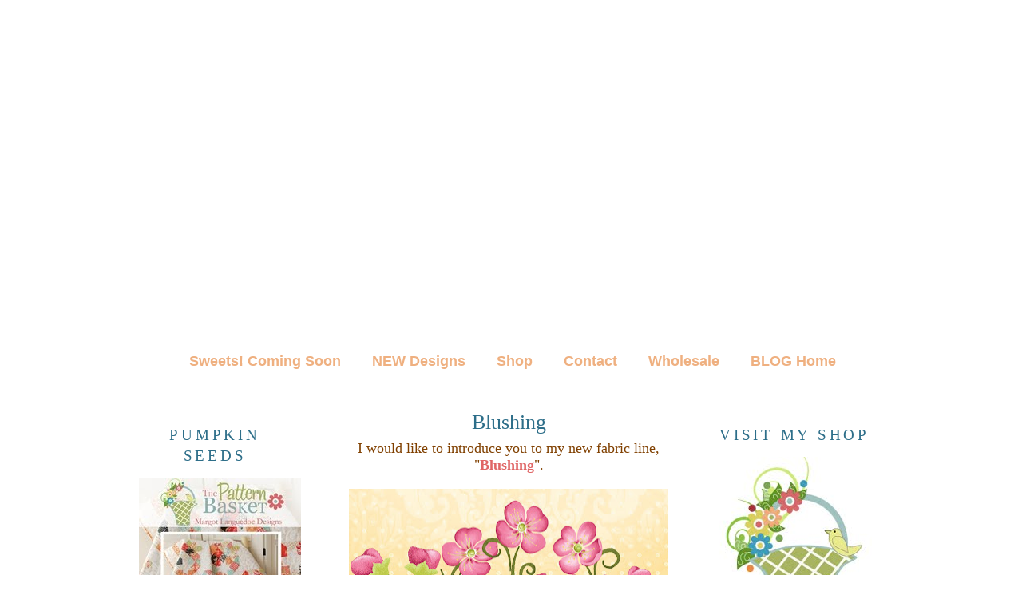

--- FILE ---
content_type: text/html; charset=UTF-8
request_url: https://thepatternbasket.blogspot.com/2012/07/blushing.html
body_size: 33295
content:
<!DOCTYPE html>
<html xmlns='http://www.w3.org/1999/xhtml' xmlns:b='http://www.google.com/2005/gml/b' xmlns:data='http://www.google.com/2005/gml/data' xmlns:expr='http://www.google.com/2005/gml/expr'>
<head>
<link href='https://www.blogger.com/static/v1/widgets/2944754296-widget_css_bundle.css' rel='stylesheet' type='text/css'/>
<meta content='text/html; charset=UTF-8' http-equiv='Content-Type'/>
<meta content='blogger' name='generator'/>
<link href='https://thepatternbasket.blogspot.com/favicon.ico' rel='icon' type='image/x-icon'/>
<link href='http://thepatternbasket.blogspot.com/2012/07/blushing.html' rel='canonical'/>
<link rel="alternate" type="application/atom+xml" title="The Pattern Basket - Atom" href="https://thepatternbasket.blogspot.com/feeds/posts/default" />
<link rel="alternate" type="application/rss+xml" title="The Pattern Basket - RSS" href="https://thepatternbasket.blogspot.com/feeds/posts/default?alt=rss" />
<link rel="service.post" type="application/atom+xml" title="The Pattern Basket - Atom" href="https://www.blogger.com/feeds/8125286923234111033/posts/default" />

<link rel="alternate" type="application/atom+xml" title="The Pattern Basket - Atom" href="https://thepatternbasket.blogspot.com/feeds/2826407335517424241/comments/default" />
<!--Can't find substitution for tag [blog.ieCssRetrofitLinks]-->
<link href='https://blogger.googleusercontent.com/img/b/R29vZ2xl/AVvXsEgoxjbYBiNn6ES7MnKQaaqSbIe0qG0ddyAFUVTQJKQBfy6EExhcI9EXCepZuBeW7ESSZh40tWARy7EmYSyy7sogFB6qKPdJb7wsu9ybAuPQuDCdTl2dUNKjGZmP95dJO117ljK_ODxOIi6b/s400/Blushing+Henry+Glass.jpg' rel='image_src'/>
<meta content='http://thepatternbasket.blogspot.com/2012/07/blushing.html' property='og:url'/>
<meta content='Blushing' property='og:title'/>
<meta content='   I would like to introduce you to my new fabric line, &quot; Blushing &quot;.          I&#39;m so happy with the way this collection has come together. ...' property='og:description'/>
<meta content='https://blogger.googleusercontent.com/img/b/R29vZ2xl/AVvXsEgoxjbYBiNn6ES7MnKQaaqSbIe0qG0ddyAFUVTQJKQBfy6EExhcI9EXCepZuBeW7ESSZh40tWARy7EmYSyy7sogFB6qKPdJb7wsu9ybAuPQuDCdTl2dUNKjGZmP95dJO117ljK_ODxOIi6b/w1200-h630-p-k-no-nu/Blushing+Henry+Glass.jpg' property='og:image'/>
<title>The Pattern Basket: Blushing</title>
<style id='page-skin-1' type='text/css'><!--
/*
-----------------------------------------------
Blogger Template Style
Designer: Margot Languedoc
URL:      http://lenatoewsdesigns.blogspot.com/
Date:     Feb 2008
----------------------------------------------- */
#navbar-iframe {
display: none !important;
}
/* Variable definitions
====================
<Variable name="bgcolor" description="Page Background Color"
type="color" default="#fff">
<Variable name="textcolor" description="Text Color"
type="color" default="#333">
<Variable name="linkcolor" description="Link Color"
type="color" default="#58a">
<Variable name="pagetitlecolor" description="Blog Title Color"
type="color" default="#666">
<Variable name="descriptioncolor" description="Blog Description Color"
type="color" default="#999">
<Variable name="titlecolor" description="Post Title Color"
type="color" default="#c60">
<Variable name="bordercolor" description="Border Color"
type="color" default="#ccc">
<Variable name="sidebarcolor" description="Sidebar Title Color"
type="color" default="#999">
<Variable name="sidebartextcolor" description="Sidebar Text Color"
type="color" default="#666">
<Variable name="visitedlinkcolor" description="Visited Link Color"
type="color" default="#999">
<Variable name="bodyfont" description="Text Font"
type="font" default="normal normal 100% Georgia, Serif">
<Variable name="headerfont" description="Sidebar Title Font"
type="font"
default="normal normal 78% 'Trebuchet MS',Trebuchet,Arial,Verdana,Sans-serif">
<Variable name="pagetitlefont" description="Blog Title Font"
type="font"
default="normal normal 200% Georgia, Serif">
<Variable name="descriptionfont" description="Blog Description Font"
type="font"
default="normal normal 78% 'Trebuchet MS', Trebuchet, Arial, Verdana, Sans-serif">
<Variable name="postfooterfont" description="Post Footer Font"
type="font"
default="normal normal 78% 'Trebuchet MS', Trebuchet, Arial, Verdana, Sans-serif">
*/
/* Use this with templates/template-twocol.html */
body {
background: url( https://lh3.googleusercontent.com/blogger_img_proxy/AEn0k_sabTdb2zv6UpgypUZwFGFgmChBNlNsKUpCXKHT0NtVmYVfqv_rTJqk3-sX0QcBFXk-prkFJZkFbKoNNB5BC4_ZDYIDKUFbjDIUcpo45RorJoig1NfV7MTZPA_2mok-5sBwQw=s0-d) repeat fixed;
margin:0;
color:#804000;
font:x-small Georgia Serif;
font-size/* */:/**/small;
font-size: /**/small;
text-align: center;
}
a:link {
color:#6f3c1b;
text-decoration:none;
}
a:visited {
color:#6f3c1b;
text-decoration:none;
}
a:hover {
color:#2D6E89;
text-decoration:underline;
}
a img {
border-width:0;
}
/* Header
-----------------------------------------------
*/
#header-wrapper {
width:950px;
margin:0 auto 10px;
border:0px solid #ffffff;
}
#header {
height: 417px;
width: 950px;
background-image: url(https://farm1.staticflickr.com/801/39138500260_64a4d92283_o.jpg   );
color:#006699;
}
#header h1 {
font: normal normal 198% Georgia, Times, serif;
color: #ffffff;
font-size: 0%;
text-decoration: none;
font-weight: bold;
text-align: right;
margin: 0px 0px 0px 100px;
max-width: 800px;
}
#header a {
color:#006699;
text-decoration:none;
}
#header a:hover {
color:#006699;
}
#header .description {
margin:0 5px 5px;
padding:0 70px 15px;
max-width:1040px;
text-transform:uppercase;
text-align: right;
letter-spacing:.2em;
line-height: 1.4em;
font: normal normal 104% Times, serif;
color: #2D6E89;
}
.ad {
margin: 10px;
border: 1px solid #ffffff;
text-align: center;
color:#006699;
}
/* Outer-Wrapper
----------------------------------------------- */
#outer-wrapper {
background:#ffffff;
border:;
width: 960px;
border: 0px solid #000000;
margin:0 auto;
padding:10px;
text-align:center;
font: normal normal 100% Georgia, Serif;
}
#main-wrapper {
width: 450px;
float: left;
margin:0px 10px 0px 10px;
word-wrap: break-word; /* fix for long text breaking sidebar float in IE */
overflow: hidden;     /* fix for long non-text content breaking IE sidebar float */
background-color: #ffffff;
border: 1px solid #ffffff;
padding:1.0em;
}
.sidebar-wrapper {
width: 190px;
float: left;
margin:0px 10px 0px 0px;
word-wrap: break-word; /* fix for long text breaking sidebar float in IE */
overflow: hidden;      /* fix for long non-text content breaking IE sidebar float */
background-color: #ffffff;
border: 1px solid #ffffff;
padding:1.0em;
}
/* Headings
----------------------------------------------- */
h2 {
margin:1.5em 0 .75em;
font:normal normal 139% Times, serif;
line-height: 1.4em;
text-transform:uppercase;
letter-spacing:.2em;
color:#2D6E89;
}
/* Posts
-----------------------------------------------
*/
h2.date-header {
margin:1.5em 0 .5em;
}
.post {
margin:.5em 0 1.5em;
border-bottom:1px dashed #ffffff;
padding-bottom:1.5em;
}
.post h3 {
margin:.25em 0 0;
padding:0 0 4px;
font-size:170%;
font: normal normal 198% Georgia, Times, serif;
font-weight:normal;
line-height:1.4em;
color:#2D6E89;
}
.post h3 a, .post h3 a:visited, .post h3 strong {
display:block;
text-decoration:none;
color:#2D6E89;
font-weight:normal;
}
.post h3 strong, .post h3 a:hover {
color:#804000;
}
.post p {
margin:0 0 .75em;
line-height:1.6em;
}
.post-footer {
margin: .75em 0;
color:#2D6E89;
text-transform:uppercase;
letter-spacing:.1em;
font: normal normal 90% Times, serif;
line-height: 1.4em;
}
.comment-link {
margin-left:.6em;
}
.post img {
padding:px;
border:3px solid #ffffff;
}
.post blockquote {
margin:1em 20px;
}
.post blockquote p {
margin:.75em 0;
}
/* Comments
----------------------------------------------- */
#comments h4 {
margin:1em 0;
font-weight: bold;
line-height: 1.4em;
text-transform:uppercase;
letter-spacing:.2em;
color: #2D6E89;
}
#comments-block {
margin:1em 0 1.5em;
line-height:1.6em;
}
#comments-block .comment-author {
margin:.5em 0;
}
#comments-block .comment-body {
margin:.25em 0 0;
}
#comments-block .comment-footer {
margin:-.25em 0 2em;
line-height: 1.4em;
text-transform:uppercase;
letter-spacing:.1em;
}
#comments-block .comment-body p {
margin:0 0 .75em;
}
.deleted-comment {
font-style:italic;
color:gray;
}
#blog-pager-newer-link {
float: left;
}
#blog-pager-older-link {
float: right;
}
#blog-pager {
text-align: center;
}
.feed-links {
clear: both;
line-height: 2.5em;
}
/* Sidebar Content
----------------------------------------------- */
.sidebar {
color: #6f3c1b;
font: normal normal 104% Times, serif;
line-height: 1.5em;
}
.sidebar ul {
list-style:none;
margin:0 0 0;
padding:0 0 0;
}
.sidebar li {
margin:0;
padding:0 0 .25em 15px;
text-indent:-15px;
line-height:1.5em;
}
.sidebar .widget, .main .widget {
border-bottom:0px dashed #ffffff;
margin:0 0 1.5em;
padding:0 0 1.5em;
}
.main .Blog {
border-bottom-width: 0;
}
/* Profile
----------------------------------------------- */
.profile-img {
float: left;
margin: 0 5px 5px 0;
padding: 0px;
border: 3px solid #ffffff;
}
.profile-data {
margin:0;
text-transform:uppercase;
letter-spacing:.1em;
font: normal normal 90% Times, serif;
color: #2D6E89;
font-weight: bold;
line-height: 1.6em;
}
.profile-datablock {
margin:.5em 0 .5em;
}
.profile-textblock {
margin: 0.5em 0;
line-height: 1.6em;
}
.profile-link {
font: normal normal 90% Times, serif;
text-transform: uppercase;
letter-spacing: .1em;
}
/* Footer
----------------------------------------------- */
#footer {
width:890px;
clear:both;
margin:0 auto;
padding-top:15px;
line-height: 1.6em;
text-transform:uppercase;
letter-spacing:.1em;
text-align: center;
}
/** Page structure tweaks for layout editor wireframe */
#newnavbar ul li{
background: #FFFFFF;
}
#newnavbar ul li{
font-size:120%;
font-style:none;
font-family:Arial;
font-weight:bold;
list-style-type:none;
display:inline;
padding:10px;
margin:0px;
border:1px solid #eae6e6;
}
#newnavbar li a{
color:#000000;
}
#newnavbar li a:visited {
color: #BEBEBE;
}
#newnavbar li a:hover {
color: #BEBEBE;
background: #ffffff;
}
body#layout #main,
body#layout #sidebar {
padding: 0;
}
body#layout #header {
margin-left: 0px;
margin-right: 0px;
}
/* ----- LINKBAR ----- */
#linkbar {
margin: 6px 0px 20px 0px;
padding: 0px 0px 0px 0px;
width: 100%;
position: relative;
background: #FFF;
border: 0;
border-bottom: 0;
}
#linkbar ul {
margin: 0px 0px 0px 0px;
padding: 5px 5px 7px 5px;
text-align: center;
list-style-type:none;
}
#linkbar li {
display: inline;
margin: 0px 0px 0px 0px;
padding: 0px 0px 0px 0px;
}
#linkbar h2 {
margin: 0px 0px 0px 0px;
padding: 0px 0px 0px 0px;
display: none;
visibility: hidden;
}
#linkbar a {
clear: both;
margin: 0px -4px 0px 0px;
padding: 3px 20px 3px 20px;
width:100%;
text-decoration:none;
font-family: georgia, sans-serif;
font-weight: bold;
font-size: 18px;
color: #efb080;
border-right: px solid #FF3333;
}
#linkbar a:hover
color: #000;
background: #FF66CC;
}

--></style>
<link href='https://www.blogger.com/dyn-css/authorization.css?targetBlogID=8125286923234111033&amp;zx=c8dc0cda-899b-4ad4-92ca-093d48182198' media='none' onload='if(media!=&#39;all&#39;)media=&#39;all&#39;' rel='stylesheet'/><noscript><link href='https://www.blogger.com/dyn-css/authorization.css?targetBlogID=8125286923234111033&amp;zx=c8dc0cda-899b-4ad4-92ca-093d48182198' rel='stylesheet'/></noscript>
<meta name='google-adsense-platform-account' content='ca-host-pub-1556223355139109'/>
<meta name='google-adsense-platform-domain' content='blogspot.com'/>

</head>
<body>
<div class='navbar section' id='navbar'><div class='widget Navbar' data-version='1' id='Navbar1'><script type="text/javascript">
    function setAttributeOnload(object, attribute, val) {
      if(window.addEventListener) {
        window.addEventListener('load',
          function(){ object[attribute] = val; }, false);
      } else {
        window.attachEvent('onload', function(){ object[attribute] = val; });
      }
    }
  </script>
<div id="navbar-iframe-container"></div>
<script type="text/javascript" src="https://apis.google.com/js/platform.js"></script>
<script type="text/javascript">
      gapi.load("gapi.iframes:gapi.iframes.style.bubble", function() {
        if (gapi.iframes && gapi.iframes.getContext) {
          gapi.iframes.getContext().openChild({
              url: 'https://www.blogger.com/navbar/8125286923234111033?po\x3d2826407335517424241\x26origin\x3dhttps://thepatternbasket.blogspot.com',
              where: document.getElementById("navbar-iframe-container"),
              id: "navbar-iframe"
          });
        }
      });
    </script><script type="text/javascript">
(function() {
var script = document.createElement('script');
script.type = 'text/javascript';
script.src = '//pagead2.googlesyndication.com/pagead/js/google_top_exp.js';
var head = document.getElementsByTagName('head')[0];
if (head) {
head.appendChild(script);
}})();
</script>
</div></div>
<div id='outer-wrapper'><div id='wrap2'>
<!-- skip links for text browsers -->
<span id='skiplinks' style='display:none;'>
<a href='#main'>skip to main </a> |
      <a href='#sidebar'>skip to sidebar</a>
</span>
<div id='header-wrapper'>
<div class='header section' id='header'><div class='widget Header' data-version='1' id='Header1'>
<div id='header-inner'>
<div class='titlewrapper'>
<h1 class='title'>
<a href='https://thepatternbasket.blogspot.com/'>
The Pattern Basket
</a>
</h1>
</div>
<div class='descriptionwrapper'>
<p class='description'><span>
</span></p>
</div>
</div>
</div></div>
</div>
<div id='linkbar-wrapper'>
<div class='linkbar section' id='linkbar'><div class='widget LinkList' data-version='1' id='LinkList1'>
<div class='widget-content'>
<ul>
<li><a href='http://www.thepatternbasket.com/'>Sweets! Coming Soon</a></li>
<li><a href='http://www.thepatternbasket.com/category_7/All-Quilt-Patterns.htm'>NEW Designs</a></li>
<li><a href='http://www.thepatternbasket.com/'>Shop</a></li>
<li><a href='http://www.thepatternbasket.com/contact.htm'>Contact</a></li>
<li><a href='http://www.thepatternbasket.com/wholesale.htm'>Wholesale</a></li>
<li><a href='http://thepatternbasket.blogspot.com/'>BLOG Home</a></li>
</ul>
</div>
</div></div>
</div>
<div id='content-wrapper'>
<div class='sidebar-wrapper'>
<div class='sidebar section' id='sidebar1'><div class='widget Image' data-version='1' id='Image12'>
<h2>Pumpkin Seeds</h2>
<div class='widget-content'>
<a href='http://www.thepatternbasket.com/item_206/Pumpkin-Seeds-NEW.htm'>
<img alt='Pumpkin Seeds' height='317' id='Image12_img' src='https://blogger.googleusercontent.com/img/b/R29vZ2xl/AVvXsEhVi5SDBsK3GqIb6KtSOw1DqEmJBSldIn9gug9WxveopUTDBZceFnnG8aHJE6ePjigpg5qpOX2GtUOKnRUNqFNw2G9TA_mb82hiHoH6IR3LdL9TxMbB8CBiYO-Ych4Q_fYrf7qA7qNRa8o/s1600/Pumpkin+Seeds+master+NEW+blog+small.jpg' width='205'/>
</a>
<br/>
</div>
<div class='clear'></div>
</div><div class='widget Image' data-version='1' id='Image51'>
<h2>Strawberry Social Mini</h2>
<div class='widget-content'>
<a href='http://www.thepatternbasket.com/item_198/Strawberry-Social-Mini-NEW.htm'>
<img alt='Strawberry Social Mini' height='317' id='Image51_img' src='https://blogger.googleusercontent.com/img/b/R29vZ2xl/AVvXsEgeI16Hy1j7prAt2lTefNyTy1JIiYcSkB8UUYkb5B0JxuWUf9dssKThRnKjRrMUkRNiL23g2JDrYyHO_7hr7A38Sla6xt0f64E0YKboTvnKffGvFhCCt3Dj8ZivZ4htnlYXy-I0ptYquJU/s1600/Strawberry+Social+Master+blog+small.jpg' width='205'/>
</a>
<br/>
</div>
<div class='clear'></div>
</div><div class='widget Image' data-version='1' id='Image21'>
<h2>Honeybee Farms</h2>
<div class='widget-content'>
<a href='http://www.thepatternbasket.com/item_199/Honeybee-Farm-NEW.htm'>
<img alt='Honeybee Farms' height='317' id='Image21_img' src='https://blogger.googleusercontent.com/img/b/R29vZ2xl/AVvXsEh0b0O3T9XtEhHMf3pm_pAJibf7RZ2SdlEJ20PFl9X-PgSuncd_86x9PiuYWHFz04WTt5OHuSv2O31Tf2FugZV1zlMuCgXMHGmnMk0OKU1QT7cysnX3rvp1nCudSs0Xse_mb7oCk6tI5z0/s1600/Honeybee+Farms+Master+copy+blog+small.jpg' width='205'/>
</a>
<br/>
</div>
<div class='clear'></div>
</div><div class='widget Image' data-version='1' id='Image53'>
<h2>Square Dance Mini</h2>
<div class='widget-content'>
<a href='http://www.thepatternbasket.com/item_202/Square-Dance-Mini-NEW.htm'>
<img alt='Square Dance Mini' height='317' id='Image53_img' src='https://blogger.googleusercontent.com/img/b/R29vZ2xl/AVvXsEjdPze3B1tQGSZIHYZ0p8rMb0gbxqE1EHHRq2kbOvE-e9dQRPREcUVeScbBZ0OVNu55GTWPWfR3O2o7QW1zj19mREDR4H1aXfzpP-oHtgpyTlb6eqzfGulBojxpjF8gB-xv_qwRYrA7fnM/s1600/Square+Dance+Mini+Master+blog+small.jpg' width='205'/>
</a>
<br/>
</div>
<div class='clear'></div>
</div><div class='widget Image' data-version='1' id='Image20'>
<h2>Endless Summer</h2>
<div class='widget-content'>
<a href='http://www.thepatternbasket.com/item_203/Endless-Summer-NEW.htm/'>
<img alt='Endless Summer' height='317' id='Image20_img' src='https://blogger.googleusercontent.com/img/b/R29vZ2xl/AVvXsEgws7Biwxa1eL1s6jaEcfL0cv-kF6Si5lV0uA_C3QNHDZHHNfvBqS1cQrLp3wyUUPxnZoR7z4q9O0eO9YzPqdfmj_K-jI9BuFI86qklpDccQmnIjc3r184QI5fI6ftXRmh7VtIhoeokHSY/s1600/Endless+Summer+Master+new+blog+small.jpg' width='205'/>
</a>
<br/>
</div>
<div class='clear'></div>
</div><div class='widget Image' data-version='1' id='Image14'>
<h2>Endless Summer Mini</h2>
<div class='widget-content'>
<a href='http://www.thepatternbasket.com/item_201/Endless-Summer-Mini-NEW.htm'>
<img alt='Endless Summer Mini' height='317' id='Image14_img' src='https://blogger.googleusercontent.com/img/b/R29vZ2xl/AVvXsEjHgwhsy9lgwtg8CVfFae6ZWpOTf2qiwuBb28oNLK_jFamBUKZjW3rD3aleUqwEUq5XxhsxEqNAZVu89tbBmz3KgPOxv6doKHS58GOY2hBuV-Md5g-CEasvS5Ffsau0YuCbB6mf6Vl_X50/s1600/Endless+Summer+Mini+Master+blog+small.jpg' width='205'/>
</a>
<br/>
</div>
<div class='clear'></div>
</div><div class='widget Image' data-version='1' id='Image11'>
<h2>Scrap Happy NEW</h2>
<div class='widget-content'>
<a href='http://www.thepatternbasket.com/item_205/Scrap-Happy-NEW.htm'>
<img alt='Scrap Happy NEW' height='317' id='Image11_img' src='https://blogger.googleusercontent.com/img/b/R29vZ2xl/AVvXsEiOrQLF4Eet45ygqK7qjkviZJQ5zHzazMFIowP6lPaPs68GDy4qRi7FOS_d6POPoy1E6VDtBCJVboVJmYgvOxhuV1MC8kt-RPfvH3j-B4Jk04HGfePKQQh33TGAbRvmw9okB6REjQKrjWQ/s1600/Scrap+Happy+Block+master+Cover+copy+205.jpg' width='205'/>
</a>
<br/>
</div>
<div class='clear'></div>
</div><div class='widget Image' data-version='1' id='Image13'>
<h2>Strawberry Social</h2>
<div class='widget-content'>
<a href='http://www.thepatternbasket.com/item_159/Strawberry-Social-NEW.htm'>
<img alt='Strawberry Social' height='317' id='Image13_img' src='https://blogger.googleusercontent.com/img/b/R29vZ2xl/AVvXsEjk8nCc-fwDjEo1GOmYQ6ZF-SKukW9-i4ZcZizhKZl3gXCSB0I3TqAg60OjmgdqtUOsRXEUpHinb3r1WYSgZBu6wUzJ6SBa5S8r94em4ImsA4xN9Dndj6We6bGagCwI1POhrlaI2OtPb2U/s1600/Strawberry+Social+blog+sidebar.jpg' width='205'/>
</a>
<br/>
</div>
<div class='clear'></div>
</div><div class='widget Image' data-version='1' id='Image79'>
<h2>Sun Catcher</h2>
<div class='widget-content'>
<a href='http://www.thepatternbasket.com/item_158/Sun-Catcher-NEW.htm'>
<img alt='Sun Catcher' height='317' id='Image79_img' src='https://blogger.googleusercontent.com/img/b/R29vZ2xl/AVvXsEgUt-f5qJRbyP5903XeFikOvZPjVwU3nnWupOv-VLoMrkp4EfEo4ICjAgS8CO6vBmucshbHPzjQObdsESapzNlT3L0bbDc8qs34UFhyphenhyphenxVenDtdI6fjp9Pzs8J5VkqTCJazoY5ODaTuwsoc/s1600/Sun+Catcher+cover+Sidebar+NEW.jpg' width='205'/>
</a>
<br/>
</div>
<div class='clear'></div>
</div><div class='widget Image' data-version='1' id='Image29'>
<h2>Sweet Pea</h2>
<div class='widget-content'>
<a href='http://www.thepatternbasket.com/item_160/Sweet-Pea-NEW.htm'>
<img alt='Sweet Pea' height='317' id='Image29_img' src='https://blogger.googleusercontent.com/img/b/R29vZ2xl/AVvXsEhgFC5vqli6OghqBB3Tjh-Do4O8PHJwpUtggLgfVHzqpzrNA8RB-IoirMYMmj_gLS2hBMJ2N9skE9UPFym1FCD641OvUj3p_eTxoI-DkWV0-zXNQA-ybDtC6Bb2CMcSnarOplRKfGCPy1o/s1600/Sweet+Pea+The+Pattern+Basket+Blog+Sidebar.jpg' width='205'/>
</a>
<br/>
</div>
<div class='clear'></div>
</div><div class='widget Image' data-version='1' id='Image78'>
<h2>Sunnyside Up</h2>
<div class='widget-content'>
<a href='http://www.thepatternbasket.com/item_146/Sunnyside-Up-NEW.htm'>
<img alt='Sunnyside Up' height='317' id='Image78_img' src='https://blogger.googleusercontent.com/img/b/R29vZ2xl/AVvXsEhSNnGLfLYzUyxGfe5s28eRYuNYrdKscxpv5pQQRF1SV3caMZm4N5Fiis1mkMNS1nRXXibN33MrzY5py7ip5vgwM2td02zCm1vn9tSelNcZTC0TLfk-tHUJ3yA_cISDE1o2PZYuapgG25Lm/s1600/Sunnyside+Up+blog+sidebar.jpg' width='205'/>
</a>
<br/>
</div>
<div class='clear'></div>
</div><div class='widget Image' data-version='1' id='Image86'>
<h2>Baubles</h2>
<div class='widget-content'>
<a href='http://www.thepatternbasket.com/item_163/Baubles.htm'>
<img alt='Baubles' height='317' id='Image86_img' src='https://blogger.googleusercontent.com/img/b/R29vZ2xl/AVvXsEivn34i8Nu0Bwo-XdmpDCpZPay7C_5W53h7_LvHwZi-N258xfSC_cOP3qitRoa7C8eeGALhrgxTyYtda5TSMdkuR_wcKa_AmW5Ol2xI84ypGG8AuoQe9G7BNz4qB3QDRi7uRM02rrA1eOY/s1600/Baubles+Blog+Sidebar.jpg' width='205'/>
</a>
<br/>
</div>
<div class='clear'></div>
</div><div class='widget Image' data-version='1' id='Image38'>
<h2>Pottery</h2>
<div class='widget-content'>
<a href='http://www.thepatternbasket.com/item_161/Pottery.htm'>
<img alt='Pottery' height='317' id='Image38_img' src='https://blogger.googleusercontent.com/img/b/R29vZ2xl/AVvXsEjlEx7S_OcIRpPaKW5-4fHZIXLxGLrnK_Ao1_l0et_quT2xZCwZyFlWyLXqaOGpQ5rGELOHDDSfO7UDV2ioO_zCTVFRfmXtmOHEufFsEvVx-DOD6X8fuVOdXUsY-TaF3-8mWmQ_XAMXrd4/s1600/Pottery+New+blog+sidebar.jpg' width='205'/>
</a>
<br/>
</div>
<div class='clear'></div>
</div><div class='widget Image' data-version='1' id='Image81'>
<h2>Beach House</h2>
<div class='widget-content'>
<a href='http://www.thepatternbasket.com/item_162/Beach-House.htm'>
<img alt='Beach House' height='317' id='Image81_img' src='https://blogger.googleusercontent.com/img/b/R29vZ2xl/AVvXsEjcZ-B3lOdEgDh9NHmCAkVSl8YAlWGYvF8KLHWoxN2soaIKlDzGiXi828eqygI_fxBuIU9aSAJbo38cUawB3_hYh_YU5GPukv5qFbm1sPgapahCUvJBEyLdk1wsDyqcEZ0IM0Cdngwdzlc/s1600/Beach+House+sidebar+blog.jpg' width='205'/>
</a>
<br/>
</div>
<div class='clear'></div>
</div><div class='widget Image' data-version='1' id='Image65'>
<h2>Slice of Cake</h2>
<div class='widget-content'>
<a href='http://www.thepatternbasket.com/item_128/Slice-of-Cake.htm'>
<img alt='Slice of Cake' height='317' id='Image65_img' src='https://blogger.googleusercontent.com/img/b/R29vZ2xl/AVvXsEj7sKMi56XYgI1Zc48vXwmCCIhkDZQHvIu-y_Tb7lIiDFUBTG6syqIiTJThnjzluUOlUV4lwfUY1lx0GmiZPm8sCpz_vr825BbB_5acRlPsYCrOg6pzAOzd7pfxpPNfgR0C2rIgUBtRRyze/s1600/Slice+of+Cake+Side+Bar+Blog.jpg' width='205'/>
</a>
<br/>
</div>
<div class='clear'></div>
</div><div class='widget Image' data-version='1' id='Image46'>
<h2>Chocolate Bunnies</h2>
<div class='widget-content'>
<a href='http://www.thepatternbasket.com/item_113/Chocolate-Bunnies-NEW.htm'>
<img alt='Chocolate Bunnies' height='317' id='Image46_img' src='https://blogger.googleusercontent.com/img/b/R29vZ2xl/AVvXsEi4WgUvmSKSt9aJxe12UNZKSYzs-iB0otPWcIuIojHsijAxZzwVccpnvvVbEsFWVO6WSjGxYWZL-bEYLHoMR8MvfyNwgMJqqHyZkouAO9YzOqGQac-K1CHtS7k0bRyZXmbws_13HznPjtNk/s1600/Chocolate+Bunnies+cover+sidebar+copy.jpg' width='205'/>
</a>
<br/>
</div>
<div class='clear'></div>
</div><div class='widget Image' data-version='1' id='Image87'>
<h2>PDF Strawberry Social</h2>
<div class='widget-content'>
<a href='http://www.thepatternbasket.com/category_20/PDF-Patterns.htm'>
<img alt='PDF Strawberry Social' height='317' id='Image87_img' src='https://blogger.googleusercontent.com/img/b/R29vZ2xl/AVvXsEilSlWnC0bohcmZp3s91Bup8a_FfiGh2o9nNlwS1ymDNsO7NmDCt_QAx7FwiY2TxK8ABqmx03znNPiJjXg5w6nFtiKjIU3Y7eVt3OPVzBT2xbrWdl7EUbp6UjyPGLH-C7ta_gu8L97Zv-U/s1600/Strawberry+Social+blog+sidebar+PDF+Pattern.jpg' width='205'/>
</a>
<br/>
</div>
<div class='clear'></div>
</div><div class='widget Image' data-version='1' id='Image89'>
<h2>PDF Sun Catcher</h2>
<div class='widget-content'>
<a href='http://www.thepatternbasket.com/category_20/PDF-Patterns.htm'>
<img alt='PDF Sun Catcher' height='317' id='Image89_img' src='https://blogger.googleusercontent.com/img/b/R29vZ2xl/AVvXsEhvX2I19h1ppidSnEVeg525M9r9CC5i_KrLxCV3Fz415_DuRGWLKn0VZrpjv7XK8cqwGZZTIRsHHnKYIT6Nn6XawtFO3wiStpzlvE58QeDUID_q9GdvkHTyxd4Cc2jT6_xEcSCI-wqWOQ8/s1600/Sun+Catcher+Blog+Sidebar+PDF+pattern.jpg' width='205'/>
</a>
<br/>
</div>
<div class='clear'></div>
</div><div class='widget Image' data-version='1' id='Image90'>
<h2>PDF Sweet Pea</h2>
<div class='widget-content'>
<a href='http://www.thepatternbasket.com/category_20/PDF-Patterns.htm'>
<img alt='PDF Sweet Pea' height='317' id='Image90_img' src='https://blogger.googleusercontent.com/img/b/R29vZ2xl/AVvXsEhVb852_T8Uwi62pnsutvdNNYe3F5FORD9pJNPw3csGl7Xfs9H8e6us252s6Ko87Jv2zrU6kHqB6WWpTgl-gugTEt28EfBf3MHvaoHyBe2oPxGK9TP8Fq8ZUv1mo5UhrDXGRS_J0sKQvh0/s1600/Sweet+Pea+blog+sidebar+PDF+Pattern.jpg' width='205'/>
</a>
<br/>
</div>
<div class='clear'></div>
</div><div class='widget Image' data-version='1' id='Image75'>
<h2>Breezy Table Topper</h2>
<div class='widget-content'>
<a href='http://www.thepatternbasket.com/item_134/Breezy-Table-Topper-NEW.htm'>
<img alt='Breezy Table Topper' height='317' id='Image75_img' src='https://blogger.googleusercontent.com/img/b/R29vZ2xl/AVvXsEh7YzyRSoi26CrKu8glDPJ2AGxp5UR4LPAh0oRh10e0zTNVYfY7T8B8SJvYPL_wfCkWi1UScfWKLC3zU03_eoVQCwyvLZenqB3cm9SeTDYn-Y9i6gKi9IDf6Xr69dvrfjPTzD3k0UA93UGZ/s1600/Breezy+Master+BLOG+SIDEBAR.jpg' width='205'/>
</a>
<br/>
</div>
<div class='clear'></div>
</div><div class='widget Image' data-version='1' id='Image72'>
<h2>Jubilee</h2>
<div class='widget-content'>
<a href='http://www.thepatternbasket.com/item_137/Jubilee-NEW.htm'>
<img alt='Jubilee' height='317' id='Image72_img' src='https://blogger.googleusercontent.com/img/b/R29vZ2xl/AVvXsEgAypxXpNP_iyixoL-kxLkXEbYpkFNTTB7SRAheaa1sjMuR3Mz_SqMQd6jnER9e7vQt3hYY_MgtBDRYiAqmHHiJHQ4Rhk2jJfQybahxVQwVHzLxi0QVi3_7dY_snng6fIP8j5NUM4CD_DuF/s1600/Jubilee+blog+sidebar.jpg' width='205'/>
</a>
<br/>
</div>
<div class='clear'></div>
</div><div class='widget Image' data-version='1' id='Image30'>
<h2>Sugar Twist</h2>
<div class='widget-content'>
<a href='http://www.thepatternbasket.com/item_96/Sugar-Twist-NEW.htm'>
<img alt='Sugar Twist' height='317' id='Image30_img' src='//1.bp.blogspot.com/_0y1aT-uxKCs/S0ag8Fb4TTI/AAAAAAAACZw/wAYUBlKnBoM/S1600-R/SUGAR+TWIST+SINGLE+MASTER+blog+sidebar.jpg' width='205'/>
</a>
<br/>
</div>
<div class='clear'></div>
</div><div class='widget Image' data-version='1' id='Image32'>
<h2>Razzle Dazzle NEW</h2>
<div class='widget-content'>
<a href='http://www.thepatternbasket.com/item_167/Razzle-Dazzle-NEW.htm'>
<img alt='Razzle Dazzle NEW' height='317' id='Image32_img' src='https://blogger.googleusercontent.com/img/b/R29vZ2xl/AVvXsEh6wxMWBhirBYhBh3k2jJQjHa4vXDtdVVUNDL1fE1wQO-CbQDWp2Bl0Y72oM5kAi7PWRTkBDSHDghgzvec5-wEumPb-0I_X-E7gb6IXGiGLNYZcvqsu6KeW6ww8nXbRRUEnETA6WIRSSHs/s1600/Razzle+Dazzle+blog+sidebar.jpg' width='205'/>
</a>
<br/>
</div>
<div class='clear'></div>
</div><div class='widget Image' data-version='1' id='Image71'>
<h2>Dashing</h2>
<div class='widget-content'>
<a href='http://www.thepatternbasket.com/item_138/Dashing-NEW.htm'>
<img alt='Dashing' height='317' id='Image71_img' src='https://blogger.googleusercontent.com/img/b/R29vZ2xl/AVvXsEhwaRy62VBULJGN_Rju2Oanj748fNYN3hF6GbI0WiAJgJBbA_6TpSIs0M1coTJc1nra5NnnK5a0DKXM22ILngzpmPzVBql2Cu1vYn2XMAWI2fHhZojNJzmXRiTo3dubZDGRFlTHLRxT5ZBV/s1600/Dashing+blog+sidebar.jpg' width='205'/>
</a>
<br/>
</div>
<div class='clear'></div>
</div><div class='widget Image' data-version='1' id='Image84'>
<h2>Splash</h2>
<div class='widget-content'>
<a href='http://www.thepatternbasket.com/item_155/Splash-NEW.htm'>
<img alt='Splash' height='317' id='Image84_img' src='https://blogger.googleusercontent.com/img/b/R29vZ2xl/AVvXsEjqtGErGrY1hiI1wJhJl-NcmxvmU1BHH4M_qVtzJl4Fs9VKTnN0oE_IKO5V0AHH7URJzBOmWl1SBJyIFBqr1t9HnxDY64aSjNGJeNsN6Znd_eHw8p__IRXMW_TuNAGsyGOV8x0FbqD-CpY/s1600/Splash+cover+blog+sidebar.jpg' width='205'/>
</a>
<br/>
</div>
<div class='clear'></div>
</div><div class='widget Image' data-version='1' id='Image85'>
<h2>Sitting Pretty</h2>
<div class='widget-content'>
<a href='http://www.thepatternbasket.com/item_156/Sitting-Pretty-NEW.htm'>
<img alt='Sitting Pretty' height='317' id='Image85_img' src='https://blogger.googleusercontent.com/img/b/R29vZ2xl/AVvXsEgyh94JALDvPNDUof7T3MHkCi8O9mf2P_eWaWX9Uau-Y2jrT5GxEPUSi9S0JSqZIrizFbAthyP9DNHGoEhKd5BEW-nOIh0h4mdj9MWFRSdCZ5vp2eKpPGllwLx7f7h9-IZURoVhTqQUIRk/s1600/Sitting+Pretty+blog+sidebar.jpg' width='205'/>
</a>
<br/>
</div>
<div class='clear'></div>
</div><div class='widget Image' data-version='1' id='Image83'>
<h2>Milk and Honey</h2>
<div class='widget-content'>
<a href='http://www.thepatternbasket.com/item_154/Milk-and-Honey-NEW.htm'>
<img alt='Milk and Honey' height='317' id='Image83_img' src='https://blogger.googleusercontent.com/img/b/R29vZ2xl/AVvXsEjOZlP1VKVCgDrY_-esFuicG1IDs2TMP6sIVgLBQ6knlNTsnszoKhN9G8q9MDcDqISIVVb0DeuLn3DqYNAySCdxVmLjYRc6tP7WuzZR0acx8OoPh_mWAH3IQKUN1U-X3uHhjBRtqt7veoM/s1600/Milk+and+Honey+blog+sidebar.jpg' width='205'/>
</a>
<br/>
</div>
<div class='clear'></div>
</div><div class='widget Image' data-version='1' id='Image70'>
<h2>Snow Angels</h2>
<div class='widget-content'>
<a href='http://www.thepatternbasket.com/item_135/Snow-Angels-NEW.htm'>
<img alt='Snow Angels' height='317' id='Image70_img' src='https://blogger.googleusercontent.com/img/b/R29vZ2xl/AVvXsEiXcS6UK7rf_7EichYPeQbP7uH9FH8pD2y3GtGSK3XbabPj2Br_aEGZF8n15ITvLpffKr70h0MA1ft83eIeWmHXW9b8x44XTh-bvxI-JeEpQWCrY1FAQSP7laJjxl-EHtOtpsLu5TF_XpY7/s1600/Snow+Angels+blog+sidebar.jpg' width='205'/>
</a>
<br/>
</div>
<div class='clear'></div>
</div><div class='widget Image' data-version='1' id='Image82'>
<h2>Chevy</h2>
<div class='widget-content'>
<a href='http://www.thepatternbasket.com/item_152/Chevy-NEW.htm'>
<img alt='Chevy' height='317' id='Image82_img' src='https://blogger.googleusercontent.com/img/b/R29vZ2xl/AVvXsEgj1N-WYoaQ80MEdlsTDoqPFjdzc7ZrOsZ3luTA3x_sW551e7lhm4O1z6ws7_J2VdS51HsyZ5RT63n1g-GZPins9KvFVYdnUcxHrGqc6zC3DJ61UMzTKOom64M3-415Rd5GEqwx8HJ6U0Eq/s1600/Chevy+cover+blog.jpg' width='205'/>
</a>
<br/>
</div>
<div class='clear'></div>
</div><div class='widget Image' data-version='1' id='Image80'>
<h2>Just Peachy</h2>
<div class='widget-content'>
<a href='http://www.thepatternbasket.com/item_147/Just-Peachy-NEW.htm'>
<img alt='Just Peachy' height='317' id='Image80_img' src='https://blogger.googleusercontent.com/img/b/R29vZ2xl/AVvXsEg_Zy2lX-R8bqdT6_niOCl0gGEWIUH7iV61VGwANVUsux_mFIM3dDGj81zC1RYhYxUHj-THfEMZNI-viDDIWb224VL7XzVZ9EQgElJeHWfs7vEAG7S3dcbfn19rry4RdNXBldAfLQ2cj0cS/s1600/Just+Peachy+NEW+blog+sidebar.jpg' width='205'/>
</a>
<br/>
</div>
<div class='clear'></div>
</div><div class='widget Image' data-version='1' id='Image77'>
<h2>Cute As A Button</h2>
<div class='widget-content'>
<a href='http://www.thepatternbasket.com/item_145/Cute-As-A-Button-NEW.htm'>
<img alt='Cute As A Button' height='317' id='Image77_img' src='https://blogger.googleusercontent.com/img/b/R29vZ2xl/AVvXsEhZ2XMjMbvE754Q_j-W0d8_tSW5ymOar6-Pxweh4OFJMDBn7ZVCtRkqCKDEBWCfcoYCSf5jvXKQL6e-tXRJVyf-SiPqq9efcTigb6qONM_hPnn7dSgvOHXIjb6NAlU-hF02-7oGrIjKgDWV/s1600/Cute+As+A+Button+Sidebar.jpg' width='205'/>
</a>
<br/>
</div>
<div class='clear'></div>
</div><div class='widget Image' data-version='1' id='Image55'>
<h2>Day Dreams</h2>
<div class='widget-content'>
<a href='http://www.thepatternbasket.com/item_142/Day-Dreams.htm'>
<img alt='Day Dreams' height='317' id='Image55_img' src='https://blogger.googleusercontent.com/img/b/R29vZ2xl/AVvXsEh04VrgWyflx3RUf-gm-Qmm_Y3DV2PondKNbyGVGAT8rj_tUMe5bOzljw4Q7qSWRLdTcAx3EvkYDUT6J5zb9axtoDn4OppPadwZazXBTZAY0gNt6Mrg79rFnYmCjjqDk6G2lvPsYDh3hXdQ/s1600/Day+Dreams+NEW+sidebar+copy.jpg' width='205'/>
</a>
<br/>
</div>
<div class='clear'></div>
</div><div class='widget Image' data-version='1' id='Image34'>
<h2>Spring Breeze</h2>
<div class='widget-content'>
<a href='http://www.thepatternbasket.com/item_143/Spring-Breeze.htm'>
<img alt='Spring Breeze' height='317' id='Image34_img' src='https://blogger.googleusercontent.com/img/b/R29vZ2xl/AVvXsEj4hlAg00sNR7rORzpT5n_l8Gdfg1I8yoz2LZy2Wrko20iDBejFeIPclNbc24fK2lrVt69SkJYS5xJpBB4f_mMxJjE3HComJJghRPNKGGVmr7-fIFo8-2gGLVYVsfxH-FPBiNJHDtTKy6Qk/s1600/Spring+Breeze+blog+side+bar.jpg' width='205'/>
</a>
<br/>
</div>
<div class='clear'></div>
</div><div class='widget Image' data-version='1' id='Image16'>
<h2>Sew Pretty Apron</h2>
<div class='widget-content'>
<a href='http://www.thepatternbasket.com/item_87/Sew-Pretty-Apron-NEW.htm'>
<img alt='Sew Pretty Apron' height='317' id='Image16_img' src='//1.bp.blogspot.com/_0y1aT-uxKCs/S0chXOD7N0I/AAAAAAAACaQ/wqRj1n1Le4A/S1600-R/Sew+Pretty+Apron+Master+sidebar+blog.jpg' width='205'/>
</a>
<br/>
</div>
<div class='clear'></div>
</div><div class='widget Image' data-version='1' id='Image44'>
<h2>By the Sea</h2>
<div class='widget-content'>
<a href='http://www.thepatternbasket.com/item_130/By-the-Sea-NEW.htm'>
<img alt='By the Sea' height='317' id='Image44_img' src='https://blogger.googleusercontent.com/img/b/R29vZ2xl/AVvXsEgUodorjGb_BFc0eivoWaUeJ1NUej5n22q95Es21FGXCZ0Hkz41hX5nOE1yaObKaXgGajYhPvB-1_GWfgl2BRK_faDS7iNWHYxohrBcaWJ_rejDylPBiekUVCl-Qd-oEnFYacr5F15mL5MC/s1600/By+the+Sea+sidebar.jpg' width='205'/>
</a>
<br/>
</div>
<div class='clear'></div>
</div><div class='widget Image' data-version='1' id='Image35'>
<h2>Deep Dish Pincushion</h2>
<div class='widget-content'>
<a href='http://www.thepatternbasket.com/item_108/Deep-Dish-Pincushion-NEW.htm'>
<img alt='Deep Dish Pincushion' height='317' id='Image35_img' src='//3.bp.blogspot.com/_0y1aT-uxKCs/TLR1lNpoQnI/AAAAAAAADBY/mBxGYOvfSu4/S1600-R/Deep+Dish+blogsidebar.jpg' width='205'/>
</a>
<br/>
</div>
<div class='clear'></div>
</div><div class='widget Image' data-version='1' id='Image74'>
<h2>Starburst</h2>
<div class='widget-content'>
<a href='http://www.thepatternbasket.com/item_140/Starburst.htm'>
<img alt='Starburst' height='317' id='Image74_img' src='https://blogger.googleusercontent.com/img/b/R29vZ2xl/AVvXsEjV1IHNTATaWK8ypPvZGe4mBfEYqJtFoHr6NeAGQaMsPO1PupRjh_JKjbJWdZQb_wQTpMg8W_u1gL2fPuj51OcfapDlKsymlYLCvNHCtFEmzugXbWaEkw2yp37CSaBN4pkd3-s_vFFHId8Y/s1600/starburst+1+blog+sidebar.jpg' width='205'/>
</a>
<br/>
</div>
<div class='clear'></div>
</div><div class='widget Image' data-version='1' id='Image73'>
<h2>Pot Luck</h2>
<div class='widget-content'>
<a href='http://www.thepatternbasket.com/item_139/Pot-Luck-NEW.htm'>
<img alt='Pot Luck' height='317' id='Image73_img' src='https://blogger.googleusercontent.com/img/b/R29vZ2xl/AVvXsEgnqJoHsYXu-C7Ke303gxRsxFCZnIcO0xhtQmDUG8utMAi4cw0hJ9cQ-zBzeJY7KZ7LmSplRBg50vwT272R_ZLLKNvNdnf5cmP_WGKUg4eh6f41VoUj9mu4XlqSXEr7vo5JtGyScpczsztm/s1600/Pot+Luck+website+small.jpg' width='205'/>
</a>
<br/>
</div>
<div class='clear'></div>
</div><div class='widget Image' data-version='1' id='Image54'>
<h2>Square Dance</h2>
<div class='widget-content'>
<a href='http://www.thepatternbasket.com/item_129/Square-Dance-NEW.htm'>
<img alt='Square Dance' height='317' id='Image54_img' src='https://blogger.googleusercontent.com/img/b/R29vZ2xl/AVvXsEgK5WfxpSqDchlRP6OUxFXXw6hcVFzz5iyTOBOgm18Gxe0NGsucerOUhGa9lYpc3ihOSBlve9R96ioyDwd4vyFL_wDBFLhRzVp67iNIUgUYQN_RlIIeJzFM7vrhyphenhyphenjsSkqe97h18wIqTML0g/s1600/Square+Dance+blog+sidebar.jpg' width='205'/>
</a>
<br/>
</div>
<div class='clear'></div>
</div><div class='widget Image' data-version='1' id='Image23'>
<h2>Frosted Squares</h2>
<div class='widget-content'>
<a href='http://www.thepatternbasket.com/item_94/Frosted-Squares-NEW.htm'>
<img alt='Frosted Squares' height='317' id='Image23_img' src='//2.bp.blogspot.com/_0y1aT-uxKCs/S0afOsoPK9I/AAAAAAAACZQ/--M3nkV95-8/S1600-R/FROSTED+SQUARES+SINGLE+blog+copy.jpg' width='205'/>
</a>
<br/>
</div>
<div class='clear'></div>
</div><div class='widget Image' data-version='1' id='Image62'>
<h2>Star Gazing</h2>
<div class='widget-content'>
<a href='http://www.thepatternbasket.com/item_126/Star-Gazing-NEW.htm'>
<img alt='Star Gazing' height='317' id='Image62_img' src='https://blogger.googleusercontent.com/img/b/R29vZ2xl/AVvXsEiWLNPa44UkOdeLWpxGhzgeMk2KYwsNIh1WH0CK0MW5L7zlq1CAIt7D-g7b2fNrdM7rfdrQyVoBLpk-MuLYdm3Keae6Q3rVNjmBV9shdLNWFFlNC8rSBdcRm9FyheJ_Fvw4iTA9drEGrxuE/s1600/Star+gazing+bog+sidebar.jpg' width='205'/>
</a>
<br/>
</div>
<div class='clear'></div>
</div><div class='widget Image' data-version='1' id='Image64'>
<h2>Summer Wind</h2>
<div class='widget-content'>
<a href='http://www.thepatternbasket.com/item_127/Summer-Wind-NEW.htm'>
<img alt='Summer Wind' height='317' id='Image64_img' src='https://blogger.googleusercontent.com/img/b/R29vZ2xl/AVvXsEgC8jBcVQRf1nYZS3qgwyKoQM3BxWeiC5GcUmTS8LYWgEm3Kurawl3QHaomPJhsNtBZ0XVnSPU4L92IHtqAtoArENCdzPLY_rWp8TloAND-oAZUusF6CaviHhk7Yn8M5lvq-mk8gw7BEEea/s1600/Summer+Wind+Blog+Side+Bar.jpg' width='205'/>
</a>
<br/>
</div>
<div class='clear'></div>
</div><div class='widget Image' data-version='1' id='Image59'>
<h2>April Showers</h2>
<div class='widget-content'>
<a href='http://www.thepatternbasket.com/item_123/April-Showers.htm'>
<img alt='April Showers' height='317' id='Image59_img' src='https://blogger.googleusercontent.com/img/b/R29vZ2xl/AVvXsEhVX02VrZbevgUEuO8v0j1Fcj1RAbZoll3hpoeW_LiTFnAGR1Bvcqd9ihh_8gqo1HacHR7bYFAUpIyv-LvxpAaSQf5nlD8bCIl_FfJnAeMc2_i5w7OT923woMWJyCswR1wHcULMfzaJa4qD/s1600/April+Showers+blog+sidebar.jpg' width='205'/>
</a>
<br/>
</div>
<div class='clear'></div>
</div><div class='widget Image' data-version='1' id='Image50'>
<h2>Sew Pretty for the Holidays</h2>
<div class='widget-content'>
<a href='http://www.thepatternbasket.com/item_92/Sew-Pretty-for-the-Holidays.htm'>
<img alt='Sew Pretty for the Holidays' height='317' id='Image50_img' src='https://blogger.googleusercontent.com/img/b/R29vZ2xl/AVvXsEgZrmbE4cZ8v8EG0F2Kbt4LfvWDTcB4bbqhp5zz42Fh3gKC78zpNzxUJO-VoAQBX_Kk_HjldPS2EzkyZ6VwjUrgN9IHwagRZ_Uw3kZwvII4B684jop0abMnIMXH9NgqnIMDspIWmRQbQSo6/s1600/SEW+PRETTY+HOLIDAY+SINGLE+blog+small.jpg' width='205'/>
</a>
<br/>
</div>
<div class='clear'></div>
</div><div class='widget Image' data-version='1' id='Image17'>
<h2>Buttercream</h2>
<div class='widget-content'>
<a href='http://www.thepatternbasket.com/item_120/Buttercream-NEW.htm'>
<img alt='Buttercream' height='317' id='Image17_img' src='https://blogger.googleusercontent.com/img/b/R29vZ2xl/AVvXsEjBHldoCXV_YSbXgSgm5KK7gyN86GrpxhrhkL6d066NiYM6dwWQ0Dg5av8WXTKfVtybo39Jmuhe_Pla75dZOLimXpNWgKpyJDE0q4a38EKPH4ZHb4UPrms21GWisDq9XM53QeG7CfZl5wwW/s1600/Buttercream+SideBar+Blog.jpg' width='205'/>
</a>
<br/>
</div>
<div class='clear'></div>
</div><div class='widget Image' data-version='1' id='Image5'>
<h2>Lovely Layers</h2>
<div class='widget-content'>
<a href='http://www.thepatternbasket.com/item_101/Lovely-Layers-NEW.htm'>
<img alt='Lovely Layers' height='317' id='Image5_img' src='//1.bp.blogspot.com/_0y1aT-uxKCs/S5kClw2iU_I/AAAAAAAACs4/QPMpNN5n3OA/S1600-R/Lovely+layers+blog+sidebar.jpg' width='205'/>
</a>
<br/>
</div>
<div class='clear'></div>
</div><div class='widget Image' data-version='1' id='Image47'>
<h2>Pocket Full of Sunshine</h2>
<div class='widget-content'>
<a href='http://www.thepatternbasket.com/item_114/Pocket-Full-of-Sunshine.htm'>
<img alt='Pocket Full of Sunshine' height='317' id='Image47_img' src='https://blogger.googleusercontent.com/img/b/R29vZ2xl/AVvXsEjHTbKtHOIaAMWF_985R14eP-Oep3HMEEDyrWeXsVDf_kNuDaYApDWKR_hsOuXEYPcGmO6fKgpq2hXGyzCNAx-g82Xp7zezOGnIdqcmCLEk7WGrVunnOkzxOixWLcavcA5LxZaGSFZCGBdD/s1600/Pocket+Full+of+Sunshine+side+bar.jpg' width='205'/>
</a>
<br/>
</div>
<div class='clear'></div>
</div><div class='widget Image' data-version='1' id='Image60'>
<h2>Making Waves</h2>
<div class='widget-content'>
<a href='http://www.thepatternbasket.com/item_124/Making-Waves-NEW.htm'>
<img alt='Making Waves' height='317' id='Image60_img' src='https://blogger.googleusercontent.com/img/b/R29vZ2xl/AVvXsEivWE5WPHCMgZ5t1_-YPakXmB3-7oHuoG6aiT0UuCGebBDD7FJwVK4_d5tWg2A8Gs4_k_ewg3z9gJ_AmvP4GMZQlkZgqd0I0MFCNU8oK8MkRZTVg0gOP-qWZFRCpjJhD23CfR8FHBDSGgZW/s1600/Making+Waves+blog+sidebar.jpg' width='205'/>
</a>
<br/>
</div>
<div class='clear'></div>
</div><div class='widget Image' data-version='1' id='Image56'>
<h2>Sugar Squares</h2>
<div class='widget-content'>
<a href='http://www.thepatternbasket.com/item_121/Sugar-Squares-NEW.htm'>
<img alt='Sugar Squares' height='317' id='Image56_img' src='https://blogger.googleusercontent.com/img/b/R29vZ2xl/AVvXsEhZtAwSqx54sQvFWGgxT8WvjBrBK0Z5hoKDuZK2QYlwsG5N3EGmvAKBBy0XPof4c9SSzywecE5_Ef-8T5g7qHI5XAUaJ_JD9cgz8x85VWks6eYb1ZvXhxOYfARRp3-cryqjOSnU6leiRX1D/s1600/Sugar+Squares+sidebar+blog+6.jpg' width='205'/>
</a>
<br/>
</div>
<div class='clear'></div>
</div><div class='widget Image' data-version='1' id='Image3'>
<h2>Spring Bling</h2>
<div class='widget-content'>
<a href='http://www.thepatternbasket.com/item_117/Spring-Bling-NEW.htm'>
<img alt='Spring Bling' height='317' id='Image3_img' src='https://blogger.googleusercontent.com/img/b/R29vZ2xl/AVvXsEir2RgRTuSeGIuXQAzftdw-J7QzcWEPRikamVkAb4D-50ZcEl7FTLQolt1ETKgM7wK4W4qo4n7E3lx4MgU2tAbUsfL3KgHw9ST9UkGATXruXKelajmiNpb7ALTSyo119YQXkfJWgFTh0cnD/s1600/Spring+Bling+cover+master+blog.jpg' width='205'/>
</a>
<br/>
</div>
<div class='clear'></div>
</div><div class='widget Image' data-version='1' id='Image24'>
<h2>Cotton Garden</h2>
<div class='widget-content'>
<a href='http://www.thepatternbasket.com/item_102/Cotton-Garden-NEW.htm'>
<img alt='Cotton Garden' height='317' id='Image24_img' src='//2.bp.blogspot.com/_0y1aT-uxKCs/S5edUIzgpFI/AAAAAAAACrg/u5uHhr9X3o8/S1600-R/Cotton+Garden+Single+Blog+sidebar.jpg' width='205'/>
</a>
<br/>
</div>
<div class='clear'></div>
</div><div class='widget Image' data-version='1' id='Image22'>
<h2>Green Tea</h2>
<div class='widget-content'>
<a href='http://www.thepatternbasket.com/item_95/Green-Tea-NEW.htm'>
<img alt='Green Tea' height='317' id='Image22_img' src='//4.bp.blogspot.com/_0y1aT-uxKCs/S0af6VJ6niI/AAAAAAAACZY/-y--qQ6KZt8/S1600-R/GREEN+TEA+SINGLE+PRINTER+blog+sidebar.jpg' width='205'/>
</a>
<br/>
</div>
<div class='clear'></div>
</div><div class='widget Image' data-version='1' id='Image18'>
<h2>Sew Pretty In Bloom</h2>
<div class='widget-content'>
<a href='http://www.thepatternbasket.com/item_100/Sew-Pretty-In-Bloom-NEW.htm'>
<img alt='Sew Pretty In Bloom' height='317' id='Image18_img' src='//3.bp.blogspot.com/_0y1aT-uxKCs/S5eHfiunU0I/AAAAAAAACrI/917xYt_AiRA/S1600-R/Sew+Pretty+in+Bloom+Blog+Sidebar+Single+Master+copy.jpg' width='205'/>
</a>
<br/>
</div>
<div class='clear'></div>
</div><div class='widget Image' data-version='1' id='Image48'>
<h2>Jelly Squares</h2>
<div class='widget-content'>
<a href='http://www.thepatternbasket.com/item_115/Jelly-Squares-NEW.htm'>
<img alt='Jelly Squares' height='317' id='Image48_img' src='https://blogger.googleusercontent.com/img/b/R29vZ2xl/AVvXsEgqwXqvZZVVjENLV6WvduLNiaiGtFbWXnhNnuAbbg1hMX9PPVz7983Dern8ODx7ayOgZY7_KjeIVhydJMelmfhNyacnfT4b72sI0oZJKOj1Af4R_gdczKO68gArzVtbS00yuvrvvBeP0pUl/s1600/JELLY+SQUARES+NEW+side+bar+blog.jpg' width='205'/>
</a>
<br/>
</div>
<div class='clear'></div>
</div><div class='widget Image' data-version='1' id='Image33'>
<h2>Pinwheels</h2>
<div class='widget-content'>
<a href='http://www.thepatternbasket.com/item_107/Pinwheels-NEW.htm'>
<img alt='Pinwheels' height='317' id='Image33_img' src='//4.bp.blogspot.com/_0y1aT-uxKCs/TLR1xs43FmI/AAAAAAAADBg/w3jm2MDegmA/S1600-R/Pinweheels+blogsidebar.jpg' width='205'/>
</a>
<br/>
</div>
<div class='clear'></div>
</div><div class='widget Image' data-version='1' id='Image36'>
<h2>For Baby with Love</h2>
<div class='widget-content'>
<a href='http://www.thepatternbasket.com/item_109/For-Baby-With-Love-NEW.htm'>
<img alt='For Baby with Love' height='317' id='Image36_img' src='//2.bp.blogspot.com/_0y1aT-uxKCs/TLR18aUy11I/AAAAAAAADBo/E2dz3_ljs-4/S1600-R/FOR+BABY+WITH+LOVE+blogsidebar.jpg' width='205'/>
</a>
<br/>
</div>
<div class='clear'></div>
</div><div class='widget Image' data-version='1' id='Image15'>
<h2>Mrs. McGregor's Garden</h2>
<div class='widget-content'>
<a href='http://www.thepatternbasket.com/item_105/Mrs.-McGregors-Garden-NEW.htm'>
<img alt='Mrs. McGregor&#39;s Garden' height='317' id='Image15_img' src='//4.bp.blogspot.com/_0y1aT-uxKCs/S6eOkdDRzDI/AAAAAAAACtw/AeHCiAArOT8/S1600-R/Mrs+McGregor%27s+side+bar.jpg' width='205'/>
</a>
<br/>
</div>
<div class='clear'></div>
</div><div class='widget Image' data-version='1' id='Image39'>
<h2>Farm Fresh</h2>
<div class='widget-content'>
<a href='http://www.thepatternbasket.com/item_111/Farm-Fresh-NEW.htm'>
<img alt='Farm Fresh' height='317' id='Image39_img' src='//1.bp.blogspot.com/_0y1aT-uxKCs/TLR1e2XDj8I/AAAAAAAADBQ/PWqV6tlB42I/S1600-R/Farm+Fresh++blogsidebar.jpg' width='205'/>
</a>
<br/>
</div>
<div class='clear'></div>
</div><div class='widget Image' data-version='1' id='Image49'>
<h2>Paris</h2>
<div class='widget-content'>
<a href='http://www.thepatternbasket.com/item_116/Paris--NEW.htm'>
<img alt='Paris' height='317' id='Image49_img' src='https://blogger.googleusercontent.com/img/b/R29vZ2xl/AVvXsEgi1Ctw2TiFkG4M6gLbEBbuJ-wFCXFf82UtMmIk0QUksKTxLNtWogreSlqTvtPb7x8VG1shfj_ffNDLqwmDRIUUcu-nvyjrV9SSyJQIEYhCOGsEEw-ktH22ESjsFIYpiJt9SuZUp-sTSNUM/s1600/Paris+Side+Bar+Blog.jpg' width='205'/>
</a>
<br/>
</div>
<div class='clear'></div>
</div><div class='widget Image' data-version='1' id='Image31'>
<h2>Tying The Knot</h2>
<div class='widget-content'>
<a href='http://www.thepatternbasket.com/item_104/Tying-The-Knot-NEW.htm'>
<img alt='Tying The Knot' height='317' id='Image31_img' src='//3.bp.blogspot.com/_0y1aT-uxKCs/S5e4QVJ4lQI/AAAAAAAACsI/IXW8tsLmkjE/S1600-R/Tying+the+knot+Master+blog+sidebarSingle+copy.jpg' width='205'/>
</a>
<br/>
</div>
<div class='clear'></div>
</div><div class='widget Image' data-version='1' id='Image27'>
<h2>Snuggle Blocks</h2>
<div class='widget-content'>
<a href='http://www.thepatternbasket.com/item_97/Snuggle-Blocks-NEW.htm'>
<img alt='Snuggle Blocks' height='317' id='Image27_img' src='//3.bp.blogspot.com/_0y1aT-uxKCs/S0agP27_5TI/AAAAAAAACZg/qzex9RGF61Q/S1600-R/Blocks+New+Cover+side+bar+blog.jpg' width='205'/>
</a>
<br/>
</div>
<div class='clear'></div>
</div><div class='widget Image' data-version='1' id='Image28'>
<h2>Charm Drops</h2>
<div class='widget-content'>
<a href='http://www.thepatternbasket.com/item_93/Charm-Drops-NEW.htm'>
<img alt='Charm Drops' height='317' id='Image28_img' src='//1.bp.blogspot.com/_0y1aT-uxKCs/S0aeqeazftI/AAAAAAAACZI/d33Cf98xwCw/S1600-R/CHARM+DROPS+SINGLE+Blog+sidebar.jpg' width='205'/>
</a>
<br/>
</div>
<div class='clear'></div>
</div><div class='widget Image' data-version='1' id='Image4'>
<h2>Butterfly Bliss</h2>
<div class='widget-content'>
<a href='http://www.thepatternbasket.com/item_86/Butterfly-Bliss-NEW.htm'>
<img alt='Butterfly Bliss' height='317' id='Image4_img' src='//3.bp.blogspot.com/_0y1aT-uxKCs/S0chqwUyggI/AAAAAAAACag/-L2i15KpZBk/S1600-R/Butterfly+Bliss+Master+Single+side+bar+blog.jpg' width='205'/>
</a>
<br/>
</div>
<div class='clear'></div>
</div><div class='widget Image' data-version='1' id='Image40'>
<h2>Scribbles</h2>
<div class='widget-content'>
<a href='http://www.thepatternbasket.com/item_112/Scribbles-NEW.htm'>
<img alt='Scribbles' height='317' id='Image40_img' src='//3.bp.blogspot.com/_0y1aT-uxKCs/TLR1V3JBySI/AAAAAAAADBI/h-LHQ7GGfjo/S1600-R/Scribbles+blogsidebar.jpg' width='205'/>
</a>
<br/>
</div>
<div class='clear'></div>
</div><div class='widget Image' data-version='1' id='Image2'>
<h2>Ruffles</h2>
<div class='widget-content'>
<a href='http://www.thepatternbasket.com/item_99/Ruffles-NEW.htm'>
<img alt='Ruffles' height='317' id='Image2_img' src='//1.bp.blogspot.com/_0y1aT-uxKCs/S5d_Eh_tU7I/AAAAAAAACq4/lG2KPbq2kwU/S1600-R/RufflesBLOG+sidebar+NEW+Master+Single+copy.jpg' width='205'/>
</a>
<br/>
</div>
<div class='clear'></div>
</div><div class='widget Image' data-version='1' id='Image6'>
<h2>Nap Time</h2>
<div class='widget-content'>
<a href='http://www.thepatternbasket.com/item_84/Nap-Time-New.htm'>
<img alt='Nap Time' height='317' id='Image6_img' src='//3.bp.blogspot.com/_0y1aT-uxKCs/S0ch9NzxCKI/AAAAAAAACaw/ydkHhlyoWG0/S1600-R/Nap+time+Single+side+bar+blog.jpg' width='205'/>
</a>
<br/>
</div>
<div class='clear'></div>
</div><div class='widget BlogArchive' data-version='1' id='BlogArchive1'>
<h2>Blog Archive</h2>
<div class='widget-content'>
<div id='ArchiveList'>
<div id='BlogArchive1_ArchiveList'>
<ul class='hierarchy'>
<li class='archivedate collapsed'>
<a class='toggle' href='javascript:void(0)'>
<span class='zippy'>

        &#9658;&#160;
      
</span>
</a>
<a class='post-count-link' href='https://thepatternbasket.blogspot.com/2018/'>
2018
</a>
<span class='post-count' dir='ltr'>(1)</span>
<ul class='hierarchy'>
<li class='archivedate collapsed'>
<a class='toggle' href='javascript:void(0)'>
<span class='zippy'>

        &#9658;&#160;
      
</span>
</a>
<a class='post-count-link' href='https://thepatternbasket.blogspot.com/2018/03/'>
March
</a>
<span class='post-count' dir='ltr'>(1)</span>
</li>
</ul>
</li>
</ul>
<ul class='hierarchy'>
<li class='archivedate collapsed'>
<a class='toggle' href='javascript:void(0)'>
<span class='zippy'>

        &#9658;&#160;
      
</span>
</a>
<a class='post-count-link' href='https://thepatternbasket.blogspot.com/2017/'>
2017
</a>
<span class='post-count' dir='ltr'>(3)</span>
<ul class='hierarchy'>
<li class='archivedate collapsed'>
<a class='toggle' href='javascript:void(0)'>
<span class='zippy'>

        &#9658;&#160;
      
</span>
</a>
<a class='post-count-link' href='https://thepatternbasket.blogspot.com/2017/07/'>
July
</a>
<span class='post-count' dir='ltr'>(2)</span>
</li>
</ul>
<ul class='hierarchy'>
<li class='archivedate collapsed'>
<a class='toggle' href='javascript:void(0)'>
<span class='zippy'>

        &#9658;&#160;
      
</span>
</a>
<a class='post-count-link' href='https://thepatternbasket.blogspot.com/2017/04/'>
April
</a>
<span class='post-count' dir='ltr'>(1)</span>
</li>
</ul>
</li>
</ul>
<ul class='hierarchy'>
<li class='archivedate collapsed'>
<a class='toggle' href='javascript:void(0)'>
<span class='zippy'>

        &#9658;&#160;
      
</span>
</a>
<a class='post-count-link' href='https://thepatternbasket.blogspot.com/2016/'>
2016
</a>
<span class='post-count' dir='ltr'>(6)</span>
<ul class='hierarchy'>
<li class='archivedate collapsed'>
<a class='toggle' href='javascript:void(0)'>
<span class='zippy'>

        &#9658;&#160;
      
</span>
</a>
<a class='post-count-link' href='https://thepatternbasket.blogspot.com/2016/11/'>
November
</a>
<span class='post-count' dir='ltr'>(1)</span>
</li>
</ul>
<ul class='hierarchy'>
<li class='archivedate collapsed'>
<a class='toggle' href='javascript:void(0)'>
<span class='zippy'>

        &#9658;&#160;
      
</span>
</a>
<a class='post-count-link' href='https://thepatternbasket.blogspot.com/2016/08/'>
August
</a>
<span class='post-count' dir='ltr'>(1)</span>
</li>
</ul>
<ul class='hierarchy'>
<li class='archivedate collapsed'>
<a class='toggle' href='javascript:void(0)'>
<span class='zippy'>

        &#9658;&#160;
      
</span>
</a>
<a class='post-count-link' href='https://thepatternbasket.blogspot.com/2016/07/'>
July
</a>
<span class='post-count' dir='ltr'>(1)</span>
</li>
</ul>
<ul class='hierarchy'>
<li class='archivedate collapsed'>
<a class='toggle' href='javascript:void(0)'>
<span class='zippy'>

        &#9658;&#160;
      
</span>
</a>
<a class='post-count-link' href='https://thepatternbasket.blogspot.com/2016/06/'>
June
</a>
<span class='post-count' dir='ltr'>(1)</span>
</li>
</ul>
<ul class='hierarchy'>
<li class='archivedate collapsed'>
<a class='toggle' href='javascript:void(0)'>
<span class='zippy'>

        &#9658;&#160;
      
</span>
</a>
<a class='post-count-link' href='https://thepatternbasket.blogspot.com/2016/03/'>
March
</a>
<span class='post-count' dir='ltr'>(1)</span>
</li>
</ul>
<ul class='hierarchy'>
<li class='archivedate collapsed'>
<a class='toggle' href='javascript:void(0)'>
<span class='zippy'>

        &#9658;&#160;
      
</span>
</a>
<a class='post-count-link' href='https://thepatternbasket.blogspot.com/2016/01/'>
January
</a>
<span class='post-count' dir='ltr'>(1)</span>
</li>
</ul>
</li>
</ul>
<ul class='hierarchy'>
<li class='archivedate collapsed'>
<a class='toggle' href='javascript:void(0)'>
<span class='zippy'>

        &#9658;&#160;
      
</span>
</a>
<a class='post-count-link' href='https://thepatternbasket.blogspot.com/2014/'>
2014
</a>
<span class='post-count' dir='ltr'>(6)</span>
<ul class='hierarchy'>
<li class='archivedate collapsed'>
<a class='toggle' href='javascript:void(0)'>
<span class='zippy'>

        &#9658;&#160;
      
</span>
</a>
<a class='post-count-link' href='https://thepatternbasket.blogspot.com/2014/12/'>
December
</a>
<span class='post-count' dir='ltr'>(1)</span>
</li>
</ul>
<ul class='hierarchy'>
<li class='archivedate collapsed'>
<a class='toggle' href='javascript:void(0)'>
<span class='zippy'>

        &#9658;&#160;
      
</span>
</a>
<a class='post-count-link' href='https://thepatternbasket.blogspot.com/2014/07/'>
July
</a>
<span class='post-count' dir='ltr'>(1)</span>
</li>
</ul>
<ul class='hierarchy'>
<li class='archivedate collapsed'>
<a class='toggle' href='javascript:void(0)'>
<span class='zippy'>

        &#9658;&#160;
      
</span>
</a>
<a class='post-count-link' href='https://thepatternbasket.blogspot.com/2014/05/'>
May
</a>
<span class='post-count' dir='ltr'>(1)</span>
</li>
</ul>
<ul class='hierarchy'>
<li class='archivedate collapsed'>
<a class='toggle' href='javascript:void(0)'>
<span class='zippy'>

        &#9658;&#160;
      
</span>
</a>
<a class='post-count-link' href='https://thepatternbasket.blogspot.com/2014/04/'>
April
</a>
<span class='post-count' dir='ltr'>(2)</span>
</li>
</ul>
<ul class='hierarchy'>
<li class='archivedate collapsed'>
<a class='toggle' href='javascript:void(0)'>
<span class='zippy'>

        &#9658;&#160;
      
</span>
</a>
<a class='post-count-link' href='https://thepatternbasket.blogspot.com/2014/03/'>
March
</a>
<span class='post-count' dir='ltr'>(1)</span>
</li>
</ul>
</li>
</ul>
<ul class='hierarchy'>
<li class='archivedate collapsed'>
<a class='toggle' href='javascript:void(0)'>
<span class='zippy'>

        &#9658;&#160;
      
</span>
</a>
<a class='post-count-link' href='https://thepatternbasket.blogspot.com/2013/'>
2013
</a>
<span class='post-count' dir='ltr'>(61)</span>
<ul class='hierarchy'>
<li class='archivedate collapsed'>
<a class='toggle' href='javascript:void(0)'>
<span class='zippy'>

        &#9658;&#160;
      
</span>
</a>
<a class='post-count-link' href='https://thepatternbasket.blogspot.com/2013/11/'>
November
</a>
<span class='post-count' dir='ltr'>(1)</span>
</li>
</ul>
<ul class='hierarchy'>
<li class='archivedate collapsed'>
<a class='toggle' href='javascript:void(0)'>
<span class='zippy'>

        &#9658;&#160;
      
</span>
</a>
<a class='post-count-link' href='https://thepatternbasket.blogspot.com/2013/07/'>
July
</a>
<span class='post-count' dir='ltr'>(7)</span>
</li>
</ul>
<ul class='hierarchy'>
<li class='archivedate collapsed'>
<a class='toggle' href='javascript:void(0)'>
<span class='zippy'>

        &#9658;&#160;
      
</span>
</a>
<a class='post-count-link' href='https://thepatternbasket.blogspot.com/2013/06/'>
June
</a>
<span class='post-count' dir='ltr'>(10)</span>
</li>
</ul>
<ul class='hierarchy'>
<li class='archivedate collapsed'>
<a class='toggle' href='javascript:void(0)'>
<span class='zippy'>

        &#9658;&#160;
      
</span>
</a>
<a class='post-count-link' href='https://thepatternbasket.blogspot.com/2013/05/'>
May
</a>
<span class='post-count' dir='ltr'>(2)</span>
</li>
</ul>
<ul class='hierarchy'>
<li class='archivedate collapsed'>
<a class='toggle' href='javascript:void(0)'>
<span class='zippy'>

        &#9658;&#160;
      
</span>
</a>
<a class='post-count-link' href='https://thepatternbasket.blogspot.com/2013/04/'>
April
</a>
<span class='post-count' dir='ltr'>(4)</span>
</li>
</ul>
<ul class='hierarchy'>
<li class='archivedate collapsed'>
<a class='toggle' href='javascript:void(0)'>
<span class='zippy'>

        &#9658;&#160;
      
</span>
</a>
<a class='post-count-link' href='https://thepatternbasket.blogspot.com/2013/03/'>
March
</a>
<span class='post-count' dir='ltr'>(15)</span>
</li>
</ul>
<ul class='hierarchy'>
<li class='archivedate collapsed'>
<a class='toggle' href='javascript:void(0)'>
<span class='zippy'>

        &#9658;&#160;
      
</span>
</a>
<a class='post-count-link' href='https://thepatternbasket.blogspot.com/2013/02/'>
February
</a>
<span class='post-count' dir='ltr'>(14)</span>
</li>
</ul>
<ul class='hierarchy'>
<li class='archivedate collapsed'>
<a class='toggle' href='javascript:void(0)'>
<span class='zippy'>

        &#9658;&#160;
      
</span>
</a>
<a class='post-count-link' href='https://thepatternbasket.blogspot.com/2013/01/'>
January
</a>
<span class='post-count' dir='ltr'>(8)</span>
</li>
</ul>
</li>
</ul>
<ul class='hierarchy'>
<li class='archivedate expanded'>
<a class='toggle' href='javascript:void(0)'>
<span class='zippy toggle-open'>

        &#9660;&#160;
      
</span>
</a>
<a class='post-count-link' href='https://thepatternbasket.blogspot.com/2012/'>
2012
</a>
<span class='post-count' dir='ltr'>(47)</span>
<ul class='hierarchy'>
<li class='archivedate collapsed'>
<a class='toggle' href='javascript:void(0)'>
<span class='zippy'>

        &#9658;&#160;
      
</span>
</a>
<a class='post-count-link' href='https://thepatternbasket.blogspot.com/2012/12/'>
December
</a>
<span class='post-count' dir='ltr'>(5)</span>
</li>
</ul>
<ul class='hierarchy'>
<li class='archivedate collapsed'>
<a class='toggle' href='javascript:void(0)'>
<span class='zippy'>

        &#9658;&#160;
      
</span>
</a>
<a class='post-count-link' href='https://thepatternbasket.blogspot.com/2012/11/'>
November
</a>
<span class='post-count' dir='ltr'>(5)</span>
</li>
</ul>
<ul class='hierarchy'>
<li class='archivedate collapsed'>
<a class='toggle' href='javascript:void(0)'>
<span class='zippy'>

        &#9658;&#160;
      
</span>
</a>
<a class='post-count-link' href='https://thepatternbasket.blogspot.com/2012/10/'>
October
</a>
<span class='post-count' dir='ltr'>(3)</span>
</li>
</ul>
<ul class='hierarchy'>
<li class='archivedate collapsed'>
<a class='toggle' href='javascript:void(0)'>
<span class='zippy'>

        &#9658;&#160;
      
</span>
</a>
<a class='post-count-link' href='https://thepatternbasket.blogspot.com/2012/08/'>
August
</a>
<span class='post-count' dir='ltr'>(8)</span>
</li>
</ul>
<ul class='hierarchy'>
<li class='archivedate expanded'>
<a class='toggle' href='javascript:void(0)'>
<span class='zippy toggle-open'>

        &#9660;&#160;
      
</span>
</a>
<a class='post-count-link' href='https://thepatternbasket.blogspot.com/2012/07/'>
July
</a>
<span class='post-count' dir='ltr'>(9)</span>
<ul class='posts'>
<li><a href='https://thepatternbasket.blogspot.com/2012/07/by-sea.html'>By the Sea</a></li>
<li><a href='https://thepatternbasket.blogspot.com/2012/07/henry-glass-summer-party.html'>Henry Glass Summer Party</a></li>
<li><a href='https://thepatternbasket.blogspot.com/2012/07/my-inspiration.html'>My Inspiration</a></li>
<li><a href='https://thepatternbasket.blogspot.com/2012/07/blushing.html'>Blushing</a></li>
<li><a href='https://thepatternbasket.blogspot.com/2012/07/updates-on-my-sewing-room.html'>Updates on my Sewing Room</a></li>
<li><a href='https://thepatternbasket.blogspot.com/2012/07/square-dance.html'>Square Dance</a></li>
<li><a href='https://thepatternbasket.blogspot.com/2012/07/slice-of-cake.html'>Slice of Cake</a></li>
<li><a href='https://thepatternbasket.blogspot.com/2012/07/strawberry-season.html'>Strawberry Season</a></li>
<li><a href='https://thepatternbasket.blogspot.com/2012/07/new-studio-and-new-pattern.html'>New Studio and A NEW Pattern!</a></li>
</ul>
</li>
</ul>
<ul class='hierarchy'>
<li class='archivedate collapsed'>
<a class='toggle' href='javascript:void(0)'>
<span class='zippy'>

        &#9658;&#160;
      
</span>
</a>
<a class='post-count-link' href='https://thepatternbasket.blogspot.com/2012/05/'>
May
</a>
<span class='post-count' dir='ltr'>(5)</span>
</li>
</ul>
<ul class='hierarchy'>
<li class='archivedate collapsed'>
<a class='toggle' href='javascript:void(0)'>
<span class='zippy'>

        &#9658;&#160;
      
</span>
</a>
<a class='post-count-link' href='https://thepatternbasket.blogspot.com/2012/04/'>
April
</a>
<span class='post-count' dir='ltr'>(4)</span>
</li>
</ul>
<ul class='hierarchy'>
<li class='archivedate collapsed'>
<a class='toggle' href='javascript:void(0)'>
<span class='zippy'>

        &#9658;&#160;
      
</span>
</a>
<a class='post-count-link' href='https://thepatternbasket.blogspot.com/2012/03/'>
March
</a>
<span class='post-count' dir='ltr'>(5)</span>
</li>
</ul>
<ul class='hierarchy'>
<li class='archivedate collapsed'>
<a class='toggle' href='javascript:void(0)'>
<span class='zippy'>

        &#9658;&#160;
      
</span>
</a>
<a class='post-count-link' href='https://thepatternbasket.blogspot.com/2012/01/'>
January
</a>
<span class='post-count' dir='ltr'>(3)</span>
</li>
</ul>
</li>
</ul>
<ul class='hierarchy'>
<li class='archivedate collapsed'>
<a class='toggle' href='javascript:void(0)'>
<span class='zippy'>

        &#9658;&#160;
      
</span>
</a>
<a class='post-count-link' href='https://thepatternbasket.blogspot.com/2011/'>
2011
</a>
<span class='post-count' dir='ltr'>(25)</span>
<ul class='hierarchy'>
<li class='archivedate collapsed'>
<a class='toggle' href='javascript:void(0)'>
<span class='zippy'>

        &#9658;&#160;
      
</span>
</a>
<a class='post-count-link' href='https://thepatternbasket.blogspot.com/2011/12/'>
December
</a>
<span class='post-count' dir='ltr'>(1)</span>
</li>
</ul>
<ul class='hierarchy'>
<li class='archivedate collapsed'>
<a class='toggle' href='javascript:void(0)'>
<span class='zippy'>

        &#9658;&#160;
      
</span>
</a>
<a class='post-count-link' href='https://thepatternbasket.blogspot.com/2011/11/'>
November
</a>
<span class='post-count' dir='ltr'>(3)</span>
</li>
</ul>
<ul class='hierarchy'>
<li class='archivedate collapsed'>
<a class='toggle' href='javascript:void(0)'>
<span class='zippy'>

        &#9658;&#160;
      
</span>
</a>
<a class='post-count-link' href='https://thepatternbasket.blogspot.com/2011/10/'>
October
</a>
<span class='post-count' dir='ltr'>(6)</span>
</li>
</ul>
<ul class='hierarchy'>
<li class='archivedate collapsed'>
<a class='toggle' href='javascript:void(0)'>
<span class='zippy'>

        &#9658;&#160;
      
</span>
</a>
<a class='post-count-link' href='https://thepatternbasket.blogspot.com/2011/09/'>
September
</a>
<span class='post-count' dir='ltr'>(4)</span>
</li>
</ul>
<ul class='hierarchy'>
<li class='archivedate collapsed'>
<a class='toggle' href='javascript:void(0)'>
<span class='zippy'>

        &#9658;&#160;
      
</span>
</a>
<a class='post-count-link' href='https://thepatternbasket.blogspot.com/2011/08/'>
August
</a>
<span class='post-count' dir='ltr'>(4)</span>
</li>
</ul>
<ul class='hierarchy'>
<li class='archivedate collapsed'>
<a class='toggle' href='javascript:void(0)'>
<span class='zippy'>

        &#9658;&#160;
      
</span>
</a>
<a class='post-count-link' href='https://thepatternbasket.blogspot.com/2011/05/'>
May
</a>
<span class='post-count' dir='ltr'>(1)</span>
</li>
</ul>
<ul class='hierarchy'>
<li class='archivedate collapsed'>
<a class='toggle' href='javascript:void(0)'>
<span class='zippy'>

        &#9658;&#160;
      
</span>
</a>
<a class='post-count-link' href='https://thepatternbasket.blogspot.com/2011/04/'>
April
</a>
<span class='post-count' dir='ltr'>(1)</span>
</li>
</ul>
<ul class='hierarchy'>
<li class='archivedate collapsed'>
<a class='toggle' href='javascript:void(0)'>
<span class='zippy'>

        &#9658;&#160;
      
</span>
</a>
<a class='post-count-link' href='https://thepatternbasket.blogspot.com/2011/03/'>
March
</a>
<span class='post-count' dir='ltr'>(4)</span>
</li>
</ul>
<ul class='hierarchy'>
<li class='archivedate collapsed'>
<a class='toggle' href='javascript:void(0)'>
<span class='zippy'>

        &#9658;&#160;
      
</span>
</a>
<a class='post-count-link' href='https://thepatternbasket.blogspot.com/2011/01/'>
January
</a>
<span class='post-count' dir='ltr'>(1)</span>
</li>
</ul>
</li>
</ul>
<ul class='hierarchy'>
<li class='archivedate collapsed'>
<a class='toggle' href='javascript:void(0)'>
<span class='zippy'>

        &#9658;&#160;
      
</span>
</a>
<a class='post-count-link' href='https://thepatternbasket.blogspot.com/2010/'>
2010
</a>
<span class='post-count' dir='ltr'>(38)</span>
<ul class='hierarchy'>
<li class='archivedate collapsed'>
<a class='toggle' href='javascript:void(0)'>
<span class='zippy'>

        &#9658;&#160;
      
</span>
</a>
<a class='post-count-link' href='https://thepatternbasket.blogspot.com/2010/12/'>
December
</a>
<span class='post-count' dir='ltr'>(2)</span>
</li>
</ul>
<ul class='hierarchy'>
<li class='archivedate collapsed'>
<a class='toggle' href='javascript:void(0)'>
<span class='zippy'>

        &#9658;&#160;
      
</span>
</a>
<a class='post-count-link' href='https://thepatternbasket.blogspot.com/2010/10/'>
October
</a>
<span class='post-count' dir='ltr'>(6)</span>
</li>
</ul>
<ul class='hierarchy'>
<li class='archivedate collapsed'>
<a class='toggle' href='javascript:void(0)'>
<span class='zippy'>

        &#9658;&#160;
      
</span>
</a>
<a class='post-count-link' href='https://thepatternbasket.blogspot.com/2010/09/'>
September
</a>
<span class='post-count' dir='ltr'>(1)</span>
</li>
</ul>
<ul class='hierarchy'>
<li class='archivedate collapsed'>
<a class='toggle' href='javascript:void(0)'>
<span class='zippy'>

        &#9658;&#160;
      
</span>
</a>
<a class='post-count-link' href='https://thepatternbasket.blogspot.com/2010/08/'>
August
</a>
<span class='post-count' dir='ltr'>(2)</span>
</li>
</ul>
<ul class='hierarchy'>
<li class='archivedate collapsed'>
<a class='toggle' href='javascript:void(0)'>
<span class='zippy'>

        &#9658;&#160;
      
</span>
</a>
<a class='post-count-link' href='https://thepatternbasket.blogspot.com/2010/07/'>
July
</a>
<span class='post-count' dir='ltr'>(5)</span>
</li>
</ul>
<ul class='hierarchy'>
<li class='archivedate collapsed'>
<a class='toggle' href='javascript:void(0)'>
<span class='zippy'>

        &#9658;&#160;
      
</span>
</a>
<a class='post-count-link' href='https://thepatternbasket.blogspot.com/2010/04/'>
April
</a>
<span class='post-count' dir='ltr'>(3)</span>
</li>
</ul>
<ul class='hierarchy'>
<li class='archivedate collapsed'>
<a class='toggle' href='javascript:void(0)'>
<span class='zippy'>

        &#9658;&#160;
      
</span>
</a>
<a class='post-count-link' href='https://thepatternbasket.blogspot.com/2010/03/'>
March
</a>
<span class='post-count' dir='ltr'>(9)</span>
</li>
</ul>
<ul class='hierarchy'>
<li class='archivedate collapsed'>
<a class='toggle' href='javascript:void(0)'>
<span class='zippy'>

        &#9658;&#160;
      
</span>
</a>
<a class='post-count-link' href='https://thepatternbasket.blogspot.com/2010/02/'>
February
</a>
<span class='post-count' dir='ltr'>(2)</span>
</li>
</ul>
<ul class='hierarchy'>
<li class='archivedate collapsed'>
<a class='toggle' href='javascript:void(0)'>
<span class='zippy'>

        &#9658;&#160;
      
</span>
</a>
<a class='post-count-link' href='https://thepatternbasket.blogspot.com/2010/01/'>
January
</a>
<span class='post-count' dir='ltr'>(8)</span>
</li>
</ul>
</li>
</ul>
<ul class='hierarchy'>
<li class='archivedate collapsed'>
<a class='toggle' href='javascript:void(0)'>
<span class='zippy'>

        &#9658;&#160;
      
</span>
</a>
<a class='post-count-link' href='https://thepatternbasket.blogspot.com/2009/'>
2009
</a>
<span class='post-count' dir='ltr'>(50)</span>
<ul class='hierarchy'>
<li class='archivedate collapsed'>
<a class='toggle' href='javascript:void(0)'>
<span class='zippy'>

        &#9658;&#160;
      
</span>
</a>
<a class='post-count-link' href='https://thepatternbasket.blogspot.com/2009/12/'>
December
</a>
<span class='post-count' dir='ltr'>(4)</span>
</li>
</ul>
<ul class='hierarchy'>
<li class='archivedate collapsed'>
<a class='toggle' href='javascript:void(0)'>
<span class='zippy'>

        &#9658;&#160;
      
</span>
</a>
<a class='post-count-link' href='https://thepatternbasket.blogspot.com/2009/11/'>
November
</a>
<span class='post-count' dir='ltr'>(4)</span>
</li>
</ul>
<ul class='hierarchy'>
<li class='archivedate collapsed'>
<a class='toggle' href='javascript:void(0)'>
<span class='zippy'>

        &#9658;&#160;
      
</span>
</a>
<a class='post-count-link' href='https://thepatternbasket.blogspot.com/2009/10/'>
October
</a>
<span class='post-count' dir='ltr'>(5)</span>
</li>
</ul>
<ul class='hierarchy'>
<li class='archivedate collapsed'>
<a class='toggle' href='javascript:void(0)'>
<span class='zippy'>

        &#9658;&#160;
      
</span>
</a>
<a class='post-count-link' href='https://thepatternbasket.blogspot.com/2009/08/'>
August
</a>
<span class='post-count' dir='ltr'>(3)</span>
</li>
</ul>
<ul class='hierarchy'>
<li class='archivedate collapsed'>
<a class='toggle' href='javascript:void(0)'>
<span class='zippy'>

        &#9658;&#160;
      
</span>
</a>
<a class='post-count-link' href='https://thepatternbasket.blogspot.com/2009/07/'>
July
</a>
<span class='post-count' dir='ltr'>(2)</span>
</li>
</ul>
<ul class='hierarchy'>
<li class='archivedate collapsed'>
<a class='toggle' href='javascript:void(0)'>
<span class='zippy'>

        &#9658;&#160;
      
</span>
</a>
<a class='post-count-link' href='https://thepatternbasket.blogspot.com/2009/06/'>
June
</a>
<span class='post-count' dir='ltr'>(2)</span>
</li>
</ul>
<ul class='hierarchy'>
<li class='archivedate collapsed'>
<a class='toggle' href='javascript:void(0)'>
<span class='zippy'>

        &#9658;&#160;
      
</span>
</a>
<a class='post-count-link' href='https://thepatternbasket.blogspot.com/2009/05/'>
May
</a>
<span class='post-count' dir='ltr'>(9)</span>
</li>
</ul>
<ul class='hierarchy'>
<li class='archivedate collapsed'>
<a class='toggle' href='javascript:void(0)'>
<span class='zippy'>

        &#9658;&#160;
      
</span>
</a>
<a class='post-count-link' href='https://thepatternbasket.blogspot.com/2009/04/'>
April
</a>
<span class='post-count' dir='ltr'>(5)</span>
</li>
</ul>
<ul class='hierarchy'>
<li class='archivedate collapsed'>
<a class='toggle' href='javascript:void(0)'>
<span class='zippy'>

        &#9658;&#160;
      
</span>
</a>
<a class='post-count-link' href='https://thepatternbasket.blogspot.com/2009/03/'>
March
</a>
<span class='post-count' dir='ltr'>(7)</span>
</li>
</ul>
<ul class='hierarchy'>
<li class='archivedate collapsed'>
<a class='toggle' href='javascript:void(0)'>
<span class='zippy'>

        &#9658;&#160;
      
</span>
</a>
<a class='post-count-link' href='https://thepatternbasket.blogspot.com/2009/02/'>
February
</a>
<span class='post-count' dir='ltr'>(7)</span>
</li>
</ul>
<ul class='hierarchy'>
<li class='archivedate collapsed'>
<a class='toggle' href='javascript:void(0)'>
<span class='zippy'>

        &#9658;&#160;
      
</span>
</a>
<a class='post-count-link' href='https://thepatternbasket.blogspot.com/2009/01/'>
January
</a>
<span class='post-count' dir='ltr'>(2)</span>
</li>
</ul>
</li>
</ul>
<ul class='hierarchy'>
<li class='archivedate collapsed'>
<a class='toggle' href='javascript:void(0)'>
<span class='zippy'>

        &#9658;&#160;
      
</span>
</a>
<a class='post-count-link' href='https://thepatternbasket.blogspot.com/2008/'>
2008
</a>
<span class='post-count' dir='ltr'>(24)</span>
<ul class='hierarchy'>
<li class='archivedate collapsed'>
<a class='toggle' href='javascript:void(0)'>
<span class='zippy'>

        &#9658;&#160;
      
</span>
</a>
<a class='post-count-link' href='https://thepatternbasket.blogspot.com/2008/12/'>
December
</a>
<span class='post-count' dir='ltr'>(1)</span>
</li>
</ul>
<ul class='hierarchy'>
<li class='archivedate collapsed'>
<a class='toggle' href='javascript:void(0)'>
<span class='zippy'>

        &#9658;&#160;
      
</span>
</a>
<a class='post-count-link' href='https://thepatternbasket.blogspot.com/2008/11/'>
November
</a>
<span class='post-count' dir='ltr'>(1)</span>
</li>
</ul>
<ul class='hierarchy'>
<li class='archivedate collapsed'>
<a class='toggle' href='javascript:void(0)'>
<span class='zippy'>

        &#9658;&#160;
      
</span>
</a>
<a class='post-count-link' href='https://thepatternbasket.blogspot.com/2008/09/'>
September
</a>
<span class='post-count' dir='ltr'>(1)</span>
</li>
</ul>
<ul class='hierarchy'>
<li class='archivedate collapsed'>
<a class='toggle' href='javascript:void(0)'>
<span class='zippy'>

        &#9658;&#160;
      
</span>
</a>
<a class='post-count-link' href='https://thepatternbasket.blogspot.com/2008/05/'>
May
</a>
<span class='post-count' dir='ltr'>(1)</span>
</li>
</ul>
<ul class='hierarchy'>
<li class='archivedate collapsed'>
<a class='toggle' href='javascript:void(0)'>
<span class='zippy'>

        &#9658;&#160;
      
</span>
</a>
<a class='post-count-link' href='https://thepatternbasket.blogspot.com/2008/03/'>
March
</a>
<span class='post-count' dir='ltr'>(8)</span>
</li>
</ul>
<ul class='hierarchy'>
<li class='archivedate collapsed'>
<a class='toggle' href='javascript:void(0)'>
<span class='zippy'>

        &#9658;&#160;
      
</span>
</a>
<a class='post-count-link' href='https://thepatternbasket.blogspot.com/2008/02/'>
February
</a>
<span class='post-count' dir='ltr'>(2)</span>
</li>
</ul>
<ul class='hierarchy'>
<li class='archivedate collapsed'>
<a class='toggle' href='javascript:void(0)'>
<span class='zippy'>

        &#9658;&#160;
      
</span>
</a>
<a class='post-count-link' href='https://thepatternbasket.blogspot.com/2008/01/'>
January
</a>
<span class='post-count' dir='ltr'>(10)</span>
</li>
</ul>
</li>
</ul>
</div>
</div>
<div class='clear'></div>
</div>
</div><div class='widget Image' data-version='1' id='Image9'>
<h2>What will you create?</h2>
<div class='widget-content'>
<a href='http://moda.fabricmatcher.com/'>
<img alt='What will you create?' height='75' id='Image9_img' src='https://blogger.googleusercontent.com/img/b/R29vZ2xl/AVvXsEhm5z6eLaSc5k37oVoLxi1epkif9UktPgMNsDPlFL6Jc3f8PhMzc1YEnoeyLLqhjNEPvt4xY3VHJ2FAz4NkYxQbrvj7XA6oD0QyEdayyFVHrFqcvaNcUpa52El2cJh5io71SiO_hB-tj2k/s190/moda.JPG' width='150'/>
</a>
<br/>
<span class='caption'>This website is so much fun!!  Two of my patterns, Confetti Cake and Country Charm are avaliable on this website to recreate in a moda fabric line of your choice.</span>
</div>
<div class='clear'></div>
</div><div class='widget HTML' data-version='1' id='HTML1'>
<div class='widget-content'>
<!-- Start of Flickr Badge -->
<style type="text/css">
.zg_div {margin:0px 5px 5px 0px; width:117px;}
.zg_div_inner {border: solid 1px #000000; background-color:#ffffff;  color:#666666; text-align:center; font-family:arial, helvetica; font-size:11px;}
.zg_div a, .zg_div a:hover, .zg_div a:visited {color:#3993ff; background:inherit !important; text-decoration:none !important;}
</style>
<script type="text/javascript">
zg_insert_badge = function() {
var zg_bg_color = 'ffffff';
var zgi_url = 'http://www.flickr.com/apps/badge/badge_iframe.gne?zg_bg_color='+zg_bg_color+'&zg_person_id=34652728%40N04';
document.write('<iframe scrolling="no" style="background-color:#'+zg_bg_color+'; border-color:#'+zg_bg_color+'; border:none;" width="113" frameborder="0" src="'+zgi_url+'" height="151" title="Flickr Badge"><\/iframe>');
if (document.getElementById) document.write('<div id="zg_whatlink"><a style="color:#3993ff;" href="http://www.flickr.com/badge.gne" onclick="zg_toggleWhat(); return false;">What is this?<\/a><\/div>');
}
zg_toggleWhat = function() {
document.getElementById('zg_whatdiv').style.display = (document.getElementById('zg_whatdiv').style.display != 'none') ? 'none' : 'block';
document.getElementById('zg_whatlink').style.display = (document.getElementById('zg_whatdiv').style.display != 'none') ? 'none' : 'block';
return false;
}
</script>
<div class="zg_div"><div class="zg_div_inner"><a href="http://www.flickr.com">www.<strong style="color:#3993ff">flick<span style="color:#ff1c92">r</span></strong>.com</a><br/>
<script type="text/javascript">zg_insert_badge();</script>
<div id="zg_whatdiv">This is a Flickr badge showing public photos and videos from <a href="http://www.flickr.com/photos/34652728@N04">The Pattern Basket</a>. Make your own badge <a href="http://www.flickr.com/badge.gne">here</a>.</div>
<script type="text/javascript">if (document.getElementById) document.getElementById('zg_whatdiv').style.display = 'none';</script>
</div>
</div>
<!-- End of Flickr Badge -->
</div>
<div class='clear'></div>
</div></div>
<p><a href=''></a><a href=''></a></p>
</div>
<div id='main-wrapper'>
<div class='main section' id='main'><div class='widget Blog' data-version='1' id='Blog1'>
<div class='blog-posts hfeed'>

          <div class="date-outer">
        

          <div class="date-posts">
        
<div class='post-outer'>
<div class='post hentry'>
<a name='2826407335517424241'></a>
<h3 class='post-title entry-title'>
<a href='https://thepatternbasket.blogspot.com/2012/07/blushing.html'>Blushing</a>
</h3>
<div class='post-header-line-1'></div>
<div class='post-body entry-content'>
<div class="separator" style="clear: both; text-align: center;">
</div>
<div class="separator" style="clear: both; text-align: center;">
<span style="font-size: large;">I would like to introduce you to my new fabric line, "<a href="http://www.henryglassfabrics.com/collection/blushing/"><span style="color: #e06666;"><strong>Blushing</strong></span></a>".</span></div>
<div class="separator" style="clear: both; text-align: center;">
<br /></div>
<div class="separator" style="clear: both; text-align: center;">
<a href="http://www.henryglassfabrics.com/collection/blushing/"><img border="0" height="228" src="https://blogger.googleusercontent.com/img/b/R29vZ2xl/AVvXsEgoxjbYBiNn6ES7MnKQaaqSbIe0qG0ddyAFUVTQJKQBfy6EExhcI9EXCepZuBeW7ESSZh40tWARy7EmYSyy7sogFB6qKPdJb7wsu9ybAuPQuDCdTl2dUNKjGZmP95dJO117ljK_ODxOIi6b/s400/Blushing+Henry+Glass.jpg" vca="true" width="400" /></a></div>
<div class="separator" style="clear: both; text-align: center;">
<br /></div>
<div class="separator" style="clear: both; text-align: center;">
<span style="font-size: large;">&nbsp;I'm so happy with the way this collection has come together. My inspiration started with apple blossoms and grew into 21 fresh sweet pieces that make up Blushing. </span></div>
<br />
<div align="center">
<span style="font-size: large;">Blushing will be in quilt shops February 2013.&nbsp; </span></div>
<div align="center">
<span style="font-size: large;">I hope you all love it as much as I do!&#65279;</span><br />
<span style="font-size: large;"></span></div>
<div align="center">
</div>
<div align="center">
<span style="color: #e06666;"></span><br />
<div class="separator" style="clear: both; text-align: center;">
<a href="https://blogger.googleusercontent.com/img/b/R29vZ2xl/AVvXsEgoy6vkQVQCw5XvqBZXm5eymS-rdLHmekm0dkPh-Gkf_KnMUHD3Je8jc-mUiJj5DR0jJch33V_wBhnc9FBwfdfshi9xD8QAjisATNZWPlL08U1yLnDy9TPQwQSNcg04IKsnJjuhjewcgjFM/s1600/Blushing+TPB+1.jpg" imageanchor="1" style="margin-left: 1em; margin-right: 1em;"><img border="0" sda="true" src="https://blogger.googleusercontent.com/img/b/R29vZ2xl/AVvXsEgoy6vkQVQCw5XvqBZXm5eymS-rdLHmekm0dkPh-Gkf_KnMUHD3Je8jc-mUiJj5DR0jJch33V_wBhnc9FBwfdfshi9xD8QAjisATNZWPlL08U1yLnDy9TPQwQSNcg04IKsnJjuhjewcgjFM/s1600/Blushing+TPB+1.jpg" /></a></div>
<div class="separator" style="clear: both; text-align: center;">
<a href="https://blogger.googleusercontent.com/img/b/R29vZ2xl/AVvXsEiW4zitodhgL-LXx5GFbo4dyt_OxvBC2it1Cd1MF-_Foucy7gci6LHtubxx1Z_slpRktfWeIIjN_D10B3AHyvsunAt2p7V8dsljxooZaVpFTls9aaSObTYc-XjT8YhQfPKteOc8E0F43pXS/s1600/Blushing+TPB+6.jpg" imageanchor="1" style="margin-left: 1em; margin-right: 1em;"><img border="0" sda="true" src="https://blogger.googleusercontent.com/img/b/R29vZ2xl/AVvXsEiW4zitodhgL-LXx5GFbo4dyt_OxvBC2it1Cd1MF-_Foucy7gci6LHtubxx1Z_slpRktfWeIIjN_D10B3AHyvsunAt2p7V8dsljxooZaVpFTls9aaSObTYc-XjT8YhQfPKteOc8E0F43pXS/s1600/Blushing+TPB+6.jpg" /></a></div>
<div class="separator" style="clear: both; text-align: center;">
<br /></div>
<div class="separator" style="clear: both; text-align: center;">
<a href="https://blogger.googleusercontent.com/img/b/R29vZ2xl/AVvXsEjXO95IgjKV9d7dGH2mkwde1PvN5FPi8WAZBVPbZ6wuuhmdXvMHSaAK3UP2__01VS5e-KY3Pz-2pVD5XDiQ76ifeB904ITtyY60j4r0wNltrkrROiKXtQDI9BS9jOz0JNv-9zzIe-OXTUnN/s1600/Blushing+TPB+5.jpg" imageanchor="1" style="margin-left: 1em; margin-right: 1em;"><img border="0" sda="true" src="https://blogger.googleusercontent.com/img/b/R29vZ2xl/AVvXsEjXO95IgjKV9d7dGH2mkwde1PvN5FPi8WAZBVPbZ6wuuhmdXvMHSaAK3UP2__01VS5e-KY3Pz-2pVD5XDiQ76ifeB904ITtyY60j4r0wNltrkrROiKXtQDI9BS9jOz0JNv-9zzIe-OXTUnN/s1600/Blushing+TPB+5.jpg" /></a></div>
<div class="separator" style="clear: both; text-align: center;">
<a href="https://blogger.googleusercontent.com/img/b/R29vZ2xl/AVvXsEjCzRUeOxT6ufBP32zRTrIP_83tdvcgldWsq8EH3AyXnIf_7oeRXDcdgJvcYyqE5e1S1tQ1HOo4kBfcBnl23cGhLZztLTuvmt7W-3kbKZpCpOthyphenhyphengAmL6l7UExkMXNGj25HzrdFv7Yl3J3I/s1600/Blushing+TPB+2.jpg" imageanchor="1" style="margin-left: 1em; margin-right: 1em;"><img border="0" sda="true" src="https://blogger.googleusercontent.com/img/b/R29vZ2xl/AVvXsEjCzRUeOxT6ufBP32zRTrIP_83tdvcgldWsq8EH3AyXnIf_7oeRXDcdgJvcYyqE5e1S1tQ1HOo4kBfcBnl23cGhLZztLTuvmt7W-3kbKZpCpOthyphenhyphengAmL6l7UExkMXNGj25HzrdFv7Yl3J3I/s1600/Blushing+TPB+2.jpg" /></a></div>
<div class="separator" style="clear: both; text-align: center;">
<a href="https://blogger.googleusercontent.com/img/b/R29vZ2xl/AVvXsEiztDgbTUfsfrpwWY51eahO5GbFHfQfLPwmFuetlTEVLpVdkpV5uEQcyPs05_vjcaD-WLXl6z2G_mVNpeCi9tegVHF5ujqeP3mDAkZ4_QJjHxPiLgVvjlhDsz7b9tSKdzXrvLTjFeCiEsfD/s1600/Blushing+TPB+3.jpg" imageanchor="1" style="margin-left: 1em; margin-right: 1em;"><img border="0" sda="true" src="https://blogger.googleusercontent.com/img/b/R29vZ2xl/AVvXsEiztDgbTUfsfrpwWY51eahO5GbFHfQfLPwmFuetlTEVLpVdkpV5uEQcyPs05_vjcaD-WLXl6z2G_mVNpeCi9tegVHF5ujqeP3mDAkZ4_QJjHxPiLgVvjlhDsz7b9tSKdzXrvLTjFeCiEsfD/s1600/Blushing+TPB+3.jpg" /></a></div>
<div class="separator" style="clear: both; text-align: center;">
<a href="https://blogger.googleusercontent.com/img/b/R29vZ2xl/AVvXsEj_ZEDyAv-9bFQToPdsk5BsDGaYYGYiim81Cfs5t4Jnrktkfr_oPGfJE-hE8vPkDkBhJRWxpqOrH0yiMZt1lWKQWG7k5AyifEA41yaJHJXgemBbS9o5l3-hcWoGNDnuJxMgNyIlgB7waPbk/s1600/Blushing+TPB+4.jpg" imageanchor="1" style="margin-left: 1em; margin-right: 1em;"><img border="0" sda="true" src="https://blogger.googleusercontent.com/img/b/R29vZ2xl/AVvXsEj_ZEDyAv-9bFQToPdsk5BsDGaYYGYiim81Cfs5t4Jnrktkfr_oPGfJE-hE8vPkDkBhJRWxpqOrH0yiMZt1lWKQWG7k5AyifEA41yaJHJXgemBbS9o5l3-hcWoGNDnuJxMgNyIlgB7waPbk/s1600/Blushing+TPB+4.jpg" /></a></div>
</div>
<div class="separator" style="clear: both; text-align: center;">
</div>
<div class="separator" style="clear: both; text-align: center;">
</div>
<div class="separator" style="clear: both; text-align: center;">
</div>
<div class="separator" style="clear: both; text-align: center;">
</div>
<div class="separator" style="clear: both; text-align: center;">
</div>
<div class="separator" style="clear: both; text-align: center;">
</div>
<div class="separator" style="clear: both; text-align: center;">
<br /></div>
<div class="separator" style="border-bottom: medium none; border-left: medium none; border-right: medium none; border-top: medium none; clear: both; text-align: center;">
</div>
<div class="separator" style="clear: both; text-align: center;">
</div>
<div class="separator" style="border-bottom: medium none; border-left: medium none; border-right: medium none; border-top: medium none; clear: both; text-align: center;">
</div>
<div class="separator" style="border-bottom: medium none; border-left: medium none; border-right: medium none; border-top: medium none; clear: both; text-align: center;">
<span style="font-size: large;">I also have designed&nbsp;three free patterns to accompany Blushing.&nbsp;This easy simple block is featured in all three projects.&nbsp; &nbsp;They are all available <a href="http://www.henryglassfabrics.com/project/blushing/"><span style="color: #45818e;">here</span></a> on </span></div>
<div class="separator" style="border-bottom: medium none; border-left: medium none; border-right: medium none; border-top: medium none; clear: both; text-align: center;">
<span style="font-size: large;">the <a href="http://www.henryglassfabrics.com/collection/blushing/"><span style="color: #45818e;">Henry Glass</span></a> web site</span></div>
<div class="separator" style="border-bottom: medium none; border-left: medium none; border-right: medium none; border-top: medium none; clear: both; text-align: center;">
<br /></div>
<br />
<div class="separator" style="clear: both; text-align: center;">
<a href="https://blogger.googleusercontent.com/img/b/R29vZ2xl/AVvXsEjoUcG32T6yXoRipM4PZVcJV4rhCv_FEdijSwt3ejFEhi0jstKj8-R9Igay3BK0mCrrjoJgLpjw2fXJnpvPD1_wXOhq9XbPUFgt_UgnvFOxQ7_7NpGDFk0O-hM8f_W1DkwOVcKxpCDKq2pY/s1600/blushing+table+topper+blog.jpg" imageanchor="1" style="margin-left: 1em; margin-right: 1em;"><img border="0" height="400" src="https://blogger.googleusercontent.com/img/b/R29vZ2xl/AVvXsEjoUcG32T6yXoRipM4PZVcJV4rhCv_FEdijSwt3ejFEhi0jstKj8-R9Igay3BK0mCrrjoJgLpjw2fXJnpvPD1_wXOhq9XbPUFgt_UgnvFOxQ7_7NpGDFk0O-hM8f_W1DkwOVcKxpCDKq2pY/s400/blushing+table+topper+blog.jpg" vca="true" width="396" /></a></div>
<div class="separator" style="border-bottom: medium none; border-left: medium none; border-right: medium none; border-top: medium none; clear: both; text-align: center;">
<span style="font-size: large;">Table Topper 31" by 31"</span></div>
<div class="separator" style="clear: both; text-align: center;">
</div>
<div class="separator" style="clear: both; text-align: center;">
<img border="0" height="640" src="https://blogger.googleusercontent.com/img/b/R29vZ2xl/AVvXsEgqUCERXJg8_jrAFaMv9SvmoXsisM1jjPMiDmYKyzO_ArZdxGOortqgzWrpwQsOYYZZoo6zrvJ_BRTnDZuUoevoVV3-jwSIH-JOR_SPiZmsI37JV91o-TwgT1edKa00fb6eYeEAa0__C4m5/s640/blushing+table+runner+BLOG.jpg" vca="true" width="324" /></div>
<div class="separator" style="clear: both; text-align: center;">
<span style="font-size: large;">Table Runner 25 1/2" by 52"</span></div>
<div class="separator" style="clear: both; text-align: center;">
<a href="https://blogger.googleusercontent.com/img/b/R29vZ2xl/AVvXsEgYOhmIBDLke77J49QiWPf9D7P4iInolwXgqjujvPoLhlvOWWS9qtFwhq6NfBCdNFYmiMv15_iktbEUD_9-S1If7rNp9_lKIiGEBOhlwgbwsiIPTmjozehhFk6RfZyr3ZkOoc6Scu-JwulV/s1600/blushing+quilt+2+BLOG1.jpg" imageanchor="1" style="margin-left: 1em; margin-right: 1em;"><img border="0" src="https://blogger.googleusercontent.com/img/b/R29vZ2xl/AVvXsEgYOhmIBDLke77J49QiWPf9D7P4iInolwXgqjujvPoLhlvOWWS9qtFwhq6NfBCdNFYmiMv15_iktbEUD_9-S1If7rNp9_lKIiGEBOhlwgbwsiIPTmjozehhFk6RfZyr3ZkOoc6Scu-JwulV/s1600/blushing+quilt+2+BLOG1.jpg" vca="true" /></a></div>
<div class="separator" style="clear: both; text-align: center;">
<span style="font-size: large;">Quilt 63 1/2" by 80"</span></div>
<div class="separator" style="clear: both; text-align: center;">
<br /></div>
<div style='clear: both;'></div>
</div>
<div class='post-footer'>
<div class='post-footer-line post-footer-line-1'><span class='post-author vcard'>
<span class='reaction-buttons'>
</span>
Posted by
<span class='fn'>Margot Languedoc</span>
</span>
<span class='post-timestamp'>
</span>
<span class='post-comment-link'>
</span>
<span class='post-icons'>
<span class='item-action'>
<a href='https://www.blogger.com/email-post/8125286923234111033/2826407335517424241' title='Email Post'>
<img alt="" class="icon-action" height="13" src="//www.blogger.com/img/icon18_email.gif" width="18">
</a>
</span>
<span class='item-control blog-admin pid-1755273458'>
<a href='https://www.blogger.com/post-edit.g?blogID=8125286923234111033&postID=2826407335517424241&from=pencil' title='Edit Post'>
<img alt='' class='icon-action' height='18' src='https://resources.blogblog.com/img/icon18_edit_allbkg.gif' width='18'/>
</a>
</span>
</span>
</div>
<div class='post-footer-line post-footer-line-2'><span class='post-labels'>
</span>
</div>
<div class='post-footer-line post-footer-line-3'></div>
</div>
</div>
<div class='comments' id='comments'>
<a name='comments'></a>
<h4>24 comments:</h4>
<div class='comments-content'>
<script async='async' src='' type='text/javascript'></script>
<script type='text/javascript'>
    (function() {
      var items = null;
      var msgs = null;
      var config = {};

// <![CDATA[
      var cursor = null;
      if (items && items.length > 0) {
        cursor = parseInt(items[items.length - 1].timestamp) + 1;
      }

      var bodyFromEntry = function(entry) {
        var text = (entry &&
                    ((entry.content && entry.content.$t) ||
                     (entry.summary && entry.summary.$t))) ||
            '';
        if (entry && entry.gd$extendedProperty) {
          for (var k in entry.gd$extendedProperty) {
            if (entry.gd$extendedProperty[k].name == 'blogger.contentRemoved') {
              return '<span class="deleted-comment">' + text + '</span>';
            }
          }
        }
        return text;
      }

      var parse = function(data) {
        cursor = null;
        var comments = [];
        if (data && data.feed && data.feed.entry) {
          for (var i = 0, entry; entry = data.feed.entry[i]; i++) {
            var comment = {};
            // comment ID, parsed out of the original id format
            var id = /blog-(\d+).post-(\d+)/.exec(entry.id.$t);
            comment.id = id ? id[2] : null;
            comment.body = bodyFromEntry(entry);
            comment.timestamp = Date.parse(entry.published.$t) + '';
            if (entry.author && entry.author.constructor === Array) {
              var auth = entry.author[0];
              if (auth) {
                comment.author = {
                  name: (auth.name ? auth.name.$t : undefined),
                  profileUrl: (auth.uri ? auth.uri.$t : undefined),
                  avatarUrl: (auth.gd$image ? auth.gd$image.src : undefined)
                };
              }
            }
            if (entry.link) {
              if (entry.link[2]) {
                comment.link = comment.permalink = entry.link[2].href;
              }
              if (entry.link[3]) {
                var pid = /.*comments\/default\/(\d+)\?.*/.exec(entry.link[3].href);
                if (pid && pid[1]) {
                  comment.parentId = pid[1];
                }
              }
            }
            comment.deleteclass = 'item-control blog-admin';
            if (entry.gd$extendedProperty) {
              for (var k in entry.gd$extendedProperty) {
                if (entry.gd$extendedProperty[k].name == 'blogger.itemClass') {
                  comment.deleteclass += ' ' + entry.gd$extendedProperty[k].value;
                } else if (entry.gd$extendedProperty[k].name == 'blogger.displayTime') {
                  comment.displayTime = entry.gd$extendedProperty[k].value;
                }
              }
            }
            comments.push(comment);
          }
        }
        return comments;
      };

      var paginator = function(callback) {
        if (hasMore()) {
          var url = config.feed + '?alt=json&v=2&orderby=published&reverse=false&max-results=50';
          if (cursor) {
            url += '&published-min=' + new Date(cursor).toISOString();
          }
          window.bloggercomments = function(data) {
            var parsed = parse(data);
            cursor = parsed.length < 50 ? null
                : parseInt(parsed[parsed.length - 1].timestamp) + 1
            callback(parsed);
            window.bloggercomments = null;
          }
          url += '&callback=bloggercomments';
          var script = document.createElement('script');
          script.type = 'text/javascript';
          script.src = url;
          document.getElementsByTagName('head')[0].appendChild(script);
        }
      };
      var hasMore = function() {
        return !!cursor;
      };
      var getMeta = function(key, comment) {
        if ('iswriter' == key) {
          var matches = !!comment.author
              && comment.author.name == config.authorName
              && comment.author.profileUrl == config.authorUrl;
          return matches ? 'true' : '';
        } else if ('deletelink' == key) {
          return config.baseUri + '/comment/delete/'
               + config.blogId + '/' + comment.id;
        } else if ('deleteclass' == key) {
          return comment.deleteclass;
        }
        return '';
      };

      var replybox = null;
      var replyUrlParts = null;
      var replyParent = undefined;

      var onReply = function(commentId, domId) {
        if (replybox == null) {
          // lazily cache replybox, and adjust to suit this style:
          replybox = document.getElementById('comment-editor');
          if (replybox != null) {
            replybox.height = '250px';
            replybox.style.display = 'block';
            replyUrlParts = replybox.src.split('#');
          }
        }
        if (replybox && (commentId !== replyParent)) {
          replybox.src = '';
          document.getElementById(domId).insertBefore(replybox, null);
          replybox.src = replyUrlParts[0]
              + (commentId ? '&parentID=' + commentId : '')
              + '#' + replyUrlParts[1];
          replyParent = commentId;
        }
      };

      var hash = (window.location.hash || '#').substring(1);
      var startThread, targetComment;
      if (/^comment-form_/.test(hash)) {
        startThread = hash.substring('comment-form_'.length);
      } else if (/^c[0-9]+$/.test(hash)) {
        targetComment = hash.substring(1);
      }

      // Configure commenting API:
      var configJso = {
        'maxDepth': config.maxThreadDepth
      };
      var provider = {
        'id': config.postId,
        'data': items,
        'loadNext': paginator,
        'hasMore': hasMore,
        'getMeta': getMeta,
        'onReply': onReply,
        'rendered': true,
        'initComment': targetComment,
        'initReplyThread': startThread,
        'config': configJso,
        'messages': msgs
      };

      var render = function() {
        if (window.goog && window.goog.comments) {
          var holder = document.getElementById('comment-holder');
          window.goog.comments.render(holder, provider);
        }
      };

      // render now, or queue to render when library loads:
      if (window.goog && window.goog.comments) {
        render();
      } else {
        window.goog = window.goog || {};
        window.goog.comments = window.goog.comments || {};
        window.goog.comments.loadQueue = window.goog.comments.loadQueue || [];
        window.goog.comments.loadQueue.push(render);
      }
    })();
// ]]>
  </script>
<div id='comment-holder'>
<div class="comment-thread toplevel-thread"><ol id="top-ra"><li class="comment" id="c6463995935924843918"><div class="avatar-image-container"><img src="//blogger.googleusercontent.com/img/b/R29vZ2xl/AVvXsEgHAJKxvgSw5qA2fxf8zktnYOzJrie7n-f_nIaWB2k5VYEpxk6BB3UZBwtkguth-TMd0iM_jCjZ3BhW57cHgCNc3UL7Am_3iog2FAfqffWiH_TSlD_kNJ5f9v8SNmkvJA/s45-c/31638_395060208051_578628051_4183630_2621992_n.jpg" alt=""/></div><div class="comment-block"><div class="comment-header"><cite class="user"><a href="https://www.blogger.com/profile/14668790803640058985" rel="nofollow">pamkennison</a></cite><span class="icon user "></span><span class="datetime secondary-text"><a rel="nofollow" href="https://thepatternbasket.blogspot.com/2012/07/blushing.html?showComment=1341269994290#c6463995935924843918">7/02/2012</a></span></div><p class="comment-content">Margot, congratulations on the beautiful fabric, so lovely and your patterns Hugs</p><span class="comment-actions secondary-text"><a class="comment-reply" target="_self" data-comment-id="6463995935924843918">Reply</a><span class="item-control blog-admin blog-admin pid-1523608540"><a target="_self" href="https://www.blogger.com/comment/delete/8125286923234111033/6463995935924843918">Delete</a></span></span></div><div class="comment-replies"><div id="c6463995935924843918-rt" class="comment-thread inline-thread hidden"><span class="thread-toggle thread-expanded"><span class="thread-arrow"></span><span class="thread-count"><a target="_self">Replies</a></span></span><ol id="c6463995935924843918-ra" class="thread-chrome thread-expanded"><div></div><div id="c6463995935924843918-continue" class="continue"><a class="comment-reply" target="_self" data-comment-id="6463995935924843918">Reply</a></div></ol></div></div><div class="comment-replybox-single" id="c6463995935924843918-ce"></div></li><li class="comment" id="c517714043660369357"><div class="avatar-image-container"><img src="//blogger.googleusercontent.com/img/b/R29vZ2xl/AVvXsEjg24LOtQN5z51v7Uw3YYu8gnjIWMCFu_qP4ThTBfx3ZeUCcOaC4C78q_Tqhng8wSzi68Ag2Um42X3SRM6EdPYE21UH673PInmB3PdqDpeZ0c1v3FQRkgBXaVGrqwJa4NY/s45-c/craftsy_v2.jpg" alt=""/></div><div class="comment-block"><div class="comment-header"><cite class="user"><a href="https://www.blogger.com/profile/16816590289832687210" rel="nofollow">trish</a></cite><span class="icon user "></span><span class="datetime secondary-text"><a rel="nofollow" href="https://thepatternbasket.blogspot.com/2012/07/blushing.html?showComment=1341270743485#c517714043660369357">7/02/2012</a></span></div><p class="comment-content">Oh how pretty!  xo</p><span class="comment-actions secondary-text"><a class="comment-reply" target="_self" data-comment-id="517714043660369357">Reply</a><span class="item-control blog-admin blog-admin pid-1632604805"><a target="_self" href="https://www.blogger.com/comment/delete/8125286923234111033/517714043660369357">Delete</a></span></span></div><div class="comment-replies"><div id="c517714043660369357-rt" class="comment-thread inline-thread hidden"><span class="thread-toggle thread-expanded"><span class="thread-arrow"></span><span class="thread-count"><a target="_self">Replies</a></span></span><ol id="c517714043660369357-ra" class="thread-chrome thread-expanded"><div></div><div id="c517714043660369357-continue" class="continue"><a class="comment-reply" target="_self" data-comment-id="517714043660369357">Reply</a></div></ol></div></div><div class="comment-replybox-single" id="c517714043660369357-ce"></div></li><li class="comment" id="c188046622888580036"><div class="avatar-image-container"><img src="//resources.blogblog.com/img/blank.gif" alt=""/></div><div class="comment-block"><div class="comment-header"><cite class="user"><a href="http://www.supermomnocape.com" rel="nofollow">SuperMomNoCape</a></cite><span class="icon user "></span><span class="datetime secondary-text"><a rel="nofollow" href="https://thepatternbasket.blogspot.com/2012/07/blushing.html?showComment=1341270840120#c188046622888580036">7/02/2012</a></span></div><p class="comment-content">OH, your new fabric is so pretty.  I can&#39;t decide which print I like best, I just love them all!</p><span class="comment-actions secondary-text"><a class="comment-reply" target="_self" data-comment-id="188046622888580036">Reply</a><span class="item-control blog-admin blog-admin pid-41944"><a target="_self" href="https://www.blogger.com/comment/delete/8125286923234111033/188046622888580036">Delete</a></span></span></div><div class="comment-replies"><div id="c188046622888580036-rt" class="comment-thread inline-thread hidden"><span class="thread-toggle thread-expanded"><span class="thread-arrow"></span><span class="thread-count"><a target="_self">Replies</a></span></span><ol id="c188046622888580036-ra" class="thread-chrome thread-expanded"><div></div><div id="c188046622888580036-continue" class="continue"><a class="comment-reply" target="_self" data-comment-id="188046622888580036">Reply</a></div></ol></div></div><div class="comment-replybox-single" id="c188046622888580036-ce"></div></li><li class="comment" id="c4289880044997964275"><div class="avatar-image-container"><img src="//blogger.googleusercontent.com/img/b/R29vZ2xl/AVvXsEhO612r4OhQpKH1Gq1zY8mdLGQRYgtXPg6s6PR2RVT81zhJXGLdwtDFSlLou_w3ibHiXGjbPhwjprBBbV4gqlsrEKJcUhDiIt2ASZ9ebFTOvnRLtHXv5gw_LK2cKItCcA/s45-c/photo+%281%29.JPG" alt=""/></div><div class="comment-block"><div class="comment-header"><cite class="user"><a href="https://www.blogger.com/profile/06443998599169190006" rel="nofollow">Ariane</a></cite><span class="icon user "></span><span class="datetime secondary-text"><a rel="nofollow" href="https://thepatternbasket.blogspot.com/2012/07/blushing.html?showComment=1341272577594#c4289880044997964275">7/02/2012</a></span></div><p class="comment-content">Your new collection of fabric is gorgeous. I love the colors and patterns!!</p><span class="comment-actions secondary-text"><a class="comment-reply" target="_self" data-comment-id="4289880044997964275">Reply</a><span class="item-control blog-admin blog-admin pid-1413034755"><a target="_self" href="https://www.blogger.com/comment/delete/8125286923234111033/4289880044997964275">Delete</a></span></span></div><div class="comment-replies"><div id="c4289880044997964275-rt" class="comment-thread inline-thread hidden"><span class="thread-toggle thread-expanded"><span class="thread-arrow"></span><span class="thread-count"><a target="_self">Replies</a></span></span><ol id="c4289880044997964275-ra" class="thread-chrome thread-expanded"><div></div><div id="c4289880044997964275-continue" class="continue"><a class="comment-reply" target="_self" data-comment-id="4289880044997964275">Reply</a></div></ol></div></div><div class="comment-replybox-single" id="c4289880044997964275-ce"></div></li><li class="comment" id="c1978795250290978530"><div class="avatar-image-container"><img src="//www.blogger.com/img/blogger_logo_round_35.png" alt=""/></div><div class="comment-block"><div class="comment-header"><cite class="user"><a href="https://www.blogger.com/profile/09720660476849083689" rel="nofollow">Nancy</a></cite><span class="icon user "></span><span class="datetime secondary-text"><a rel="nofollow" href="https://thepatternbasket.blogspot.com/2012/07/blushing.html?showComment=1341274892498#c1978795250290978530">7/02/2012</a></span></div><p class="comment-content">Think I&#39;ll love your new fabric as much as your first line.  It&#39;s lovely.  Especially like those soft colors.</p><span class="comment-actions secondary-text"><a class="comment-reply" target="_self" data-comment-id="1978795250290978530">Reply</a><span class="item-control blog-admin blog-admin pid-436764515"><a target="_self" href="https://www.blogger.com/comment/delete/8125286923234111033/1978795250290978530">Delete</a></span></span></div><div class="comment-replies"><div id="c1978795250290978530-rt" class="comment-thread inline-thread hidden"><span class="thread-toggle thread-expanded"><span class="thread-arrow"></span><span class="thread-count"><a target="_self">Replies</a></span></span><ol id="c1978795250290978530-ra" class="thread-chrome thread-expanded"><div></div><div id="c1978795250290978530-continue" class="continue"><a class="comment-reply" target="_self" data-comment-id="1978795250290978530">Reply</a></div></ol></div></div><div class="comment-replybox-single" id="c1978795250290978530-ce"></div></li><li class="comment" id="c1345373506144623065"><div class="avatar-image-container"><img src="//blogger.googleusercontent.com/img/b/R29vZ2xl/AVvXsEhoMnNwfwV2_16Atxhm4Lc2k31jJZTIAW5OTa-Rtl2HiibinmxZrEcFYBXfIoHdy0b7RXIGvrkPZpriO-GWqXRJu7jfmgTPiO-u9tBnlEBJNeTF7JGGEUKhcmpuULhSfA/s45-c/facebookpix.jpg" alt=""/></div><div class="comment-block"><div class="comment-header"><cite class="user"><a href="https://www.blogger.com/profile/01821627347608119392" rel="nofollow">~Laurie~</a></cite><span class="icon user "></span><span class="datetime secondary-text"><a rel="nofollow" href="https://thepatternbasket.blogspot.com/2012/07/blushing.html?showComment=1341276346752#c1345373506144623065">7/02/2012</a></span></div><p class="comment-content">So very pretty!</p><span class="comment-actions secondary-text"><a class="comment-reply" target="_self" data-comment-id="1345373506144623065">Reply</a><span class="item-control blog-admin blog-admin pid-802528891"><a target="_self" href="https://www.blogger.com/comment/delete/8125286923234111033/1345373506144623065">Delete</a></span></span></div><div class="comment-replies"><div id="c1345373506144623065-rt" class="comment-thread inline-thread hidden"><span class="thread-toggle thread-expanded"><span class="thread-arrow"></span><span class="thread-count"><a target="_self">Replies</a></span></span><ol id="c1345373506144623065-ra" class="thread-chrome thread-expanded"><div></div><div id="c1345373506144623065-continue" class="continue"><a class="comment-reply" target="_self" data-comment-id="1345373506144623065">Reply</a></div></ol></div></div><div class="comment-replybox-single" id="c1345373506144623065-ce"></div></li><li class="comment" id="c2065159631269724136"><div class="avatar-image-container"><img src="//3.bp.blogspot.com/_1ptSiMPl1ro/TNCTqEU41vI/AAAAAAAAAlY/cJfBZSxLKvE/S45-s35/Alaska%2BMay%2B2010%2B203.JPG" alt=""/></div><div class="comment-block"><div class="comment-header"><cite class="user"><a href="https://www.blogger.com/profile/05216697758009599027" rel="nofollow">Linwood &amp; Margaret</a></cite><span class="icon user "></span><span class="datetime secondary-text"><a rel="nofollow" href="https://thepatternbasket.blogspot.com/2012/07/blushing.html?showComment=1341278552557#c2065159631269724136">7/02/2012</a></span></div><p class="comment-content">Oh My...I love your new line.  oh, my</p><span class="comment-actions secondary-text"><a class="comment-reply" target="_self" data-comment-id="2065159631269724136">Reply</a><span class="item-control blog-admin blog-admin pid-1395104613"><a target="_self" href="https://www.blogger.com/comment/delete/8125286923234111033/2065159631269724136">Delete</a></span></span></div><div class="comment-replies"><div id="c2065159631269724136-rt" class="comment-thread inline-thread hidden"><span class="thread-toggle thread-expanded"><span class="thread-arrow"></span><span class="thread-count"><a target="_self">Replies</a></span></span><ol id="c2065159631269724136-ra" class="thread-chrome thread-expanded"><div></div><div id="c2065159631269724136-continue" class="continue"><a class="comment-reply" target="_self" data-comment-id="2065159631269724136">Reply</a></div></ol></div></div><div class="comment-replybox-single" id="c2065159631269724136-ce"></div></li><li class="comment" id="c9044568985552568499"><div class="avatar-image-container"><img src="//resources.blogblog.com/img/blank.gif" alt=""/></div><div class="comment-block"><div class="comment-header"><cite class="user">Anonymous</cite><span class="icon user "></span><span class="datetime secondary-text"><a rel="nofollow" href="https://thepatternbasket.blogspot.com/2012/07/blushing.html?showComment=1341281654754#c9044568985552568499">7/02/2012</a></span></div><p class="comment-content">SWEET COLLECTION!<br>I really like it!<br>Wishing you the best!<br><br>msstitcher1214@yahoo.com</p><span class="comment-actions secondary-text"><a class="comment-reply" target="_self" data-comment-id="9044568985552568499">Reply</a><span class="item-control blog-admin blog-admin pid-41944"><a target="_self" href="https://www.blogger.com/comment/delete/8125286923234111033/9044568985552568499">Delete</a></span></span></div><div class="comment-replies"><div id="c9044568985552568499-rt" class="comment-thread inline-thread hidden"><span class="thread-toggle thread-expanded"><span class="thread-arrow"></span><span class="thread-count"><a target="_self">Replies</a></span></span><ol id="c9044568985552568499-ra" class="thread-chrome thread-expanded"><div></div><div id="c9044568985552568499-continue" class="continue"><a class="comment-reply" target="_self" data-comment-id="9044568985552568499">Reply</a></div></ol></div></div><div class="comment-replybox-single" id="c9044568985552568499-ce"></div></li><li class="comment" id="c8421442217358491792"><div class="avatar-image-container"><img src="//www.blogger.com/img/blogger_logo_round_35.png" alt=""/></div><div class="comment-block"><div class="comment-header"><cite class="user"><a href="https://www.blogger.com/profile/12551626315399910528" rel="nofollow">Anna</a></cite><span class="icon user "></span><span class="datetime secondary-text"><a rel="nofollow" href="https://thepatternbasket.blogspot.com/2012/07/blushing.html?showComment=1341285519892#c8421442217358491792">7/02/2012</a></span></div><p class="comment-content">you new collection is so sweet...I like every color way!</p><span class="comment-actions secondary-text"><a class="comment-reply" target="_self" data-comment-id="8421442217358491792">Reply</a><span class="item-control blog-admin blog-admin pid-79936732"><a target="_self" href="https://www.blogger.com/comment/delete/8125286923234111033/8421442217358491792">Delete</a></span></span></div><div class="comment-replies"><div id="c8421442217358491792-rt" class="comment-thread inline-thread hidden"><span class="thread-toggle thread-expanded"><span class="thread-arrow"></span><span class="thread-count"><a target="_self">Replies</a></span></span><ol id="c8421442217358491792-ra" class="thread-chrome thread-expanded"><div></div><div id="c8421442217358491792-continue" class="continue"><a class="comment-reply" target="_self" data-comment-id="8421442217358491792">Reply</a></div></ol></div></div><div class="comment-replybox-single" id="c8421442217358491792-ce"></div></li><li class="comment" id="c3292126293095838524"><div class="avatar-image-container"><img src="//www.blogger.com/img/blogger_logo_round_35.png" alt=""/></div><div class="comment-block"><div class="comment-header"><cite class="user"><a href="https://www.blogger.com/profile/14456256834346085398" rel="nofollow">tubilinha tiacarminha</a></cite><span class="icon user "></span><span class="datetime secondary-text"><a rel="nofollow" href="https://thepatternbasket.blogspot.com/2012/07/blushing.html?showComment=1341285521907#c3292126293095838524">7/02/2012</a></span></div><p class="comment-content">A-DO-REI de verdade,parabéns e que Deus abençoe.</p><span class="comment-actions secondary-text"><a class="comment-reply" target="_self" data-comment-id="3292126293095838524">Reply</a><span class="item-control blog-admin blog-admin pid-1394108826"><a target="_self" href="https://www.blogger.com/comment/delete/8125286923234111033/3292126293095838524">Delete</a></span></span></div><div class="comment-replies"><div id="c3292126293095838524-rt" class="comment-thread inline-thread hidden"><span class="thread-toggle thread-expanded"><span class="thread-arrow"></span><span class="thread-count"><a target="_self">Replies</a></span></span><ol id="c3292126293095838524-ra" class="thread-chrome thread-expanded"><div></div><div id="c3292126293095838524-continue" class="continue"><a class="comment-reply" target="_self" data-comment-id="3292126293095838524">Reply</a></div></ol></div></div><div class="comment-replybox-single" id="c3292126293095838524-ce"></div></li><li class="comment" id="c252028030683114284"><div class="avatar-image-container"><img src="//blogger.googleusercontent.com/img/b/R29vZ2xl/AVvXsEidapyrjV_YORW466Evhfup2Z1kuMF_nvp-bkl6W-_db3YTGPUemqzZ5V2Cc8uISLZqEtazQTSnvfkcsf2TctYSB7Ai4wLNmHf1Na8h6skIONxFvCcwwcLZkJXrjBCxjOs/s45-c/*" alt=""/></div><div class="comment-block"><div class="comment-header"><cite class="user"><a href="https://www.blogger.com/profile/06077292074782387777" rel="nofollow">Karen</a></cite><span class="icon user "></span><span class="datetime secondary-text"><a rel="nofollow" href="https://thepatternbasket.blogspot.com/2012/07/blushing.html?showComment=1341320418001#c252028030683114284">7/03/2012</a></span></div><p class="comment-content">What beautiful fabrics!  Love them all.  I&#39;m looking forward to the free patterns and thank you in advance for them.<br><br>Karen</p><span class="comment-actions secondary-text"><a class="comment-reply" target="_self" data-comment-id="252028030683114284">Reply</a><span class="item-control blog-admin blog-admin pid-437521310"><a target="_self" href="https://www.blogger.com/comment/delete/8125286923234111033/252028030683114284">Delete</a></span></span></div><div class="comment-replies"><div id="c252028030683114284-rt" class="comment-thread inline-thread hidden"><span class="thread-toggle thread-expanded"><span class="thread-arrow"></span><span class="thread-count"><a target="_self">Replies</a></span></span><ol id="c252028030683114284-ra" class="thread-chrome thread-expanded"><div></div><div id="c252028030683114284-continue" class="continue"><a class="comment-reply" target="_self" data-comment-id="252028030683114284">Reply</a></div></ol></div></div><div class="comment-replybox-single" id="c252028030683114284-ce"></div></li><li class="comment" id="c7167116536830146451"><div class="avatar-image-container"><img src="//blogger.googleusercontent.com/img/b/R29vZ2xl/AVvXsEimuTY_09yFR35rcqLOVC4uo42sOvNsDrjV56YE4R_l6iwE1xclcTn1FNIl-u3yJuI3zMgdQrjB4EmgIqSMofdVhFVOm2gUgZYOBD6F5jiJLNtDM6TuttebzxCPiG1uqQ/s45-c/Derrick%2C+Kim%2C+Jake+001.JPG" alt=""/></div><div class="comment-block"><div class="comment-header"><cite class="user"><a href="https://www.blogger.com/profile/05504895557276956026" rel="nofollow">Kimberly</a></cite><span class="icon user "></span><span class="datetime secondary-text"><a rel="nofollow" href="https://thepatternbasket.blogspot.com/2012/07/blushing.html?showComment=1341334620925#c7167116536830146451">7/03/2012</a></span></div><p class="comment-content">It&#39;s beautiful! Congratulations!</p><span class="comment-actions secondary-text"><a class="comment-reply" target="_self" data-comment-id="7167116536830146451">Reply</a><span class="item-control blog-admin blog-admin pid-1265547886"><a target="_self" href="https://www.blogger.com/comment/delete/8125286923234111033/7167116536830146451">Delete</a></span></span></div><div class="comment-replies"><div id="c7167116536830146451-rt" class="comment-thread inline-thread hidden"><span class="thread-toggle thread-expanded"><span class="thread-arrow"></span><span class="thread-count"><a target="_self">Replies</a></span></span><ol id="c7167116536830146451-ra" class="thread-chrome thread-expanded"><div></div><div id="c7167116536830146451-continue" class="continue"><a class="comment-reply" target="_self" data-comment-id="7167116536830146451">Reply</a></div></ol></div></div><div class="comment-replybox-single" id="c7167116536830146451-ce"></div></li><li class="comment" id="c521719119475670728"><div class="avatar-image-container"><img src="//2.bp.blogspot.com/_dcy0OWT5O-c/SavKghi6AtI/AAAAAAAAAu4/H8MiM9SY-hU/S45-s35/135%2Bto%2Bremember%2B9-11.JPG" alt=""/></div><div class="comment-block"><div class="comment-header"><cite class="user"><a href="https://www.blogger.com/profile/17458412225711884124" rel="nofollow">Rosalie</a></cite><span class="icon user "></span><span class="datetime secondary-text"><a rel="nofollow" href="https://thepatternbasket.blogspot.com/2012/07/blushing.html?showComment=1341350728604#c521719119475670728">7/03/2012</a></span></div><p class="comment-content">Those are beautiful!!</p><span class="comment-actions secondary-text"><a class="comment-reply" target="_self" data-comment-id="521719119475670728">Reply</a><span class="item-control blog-admin blog-admin pid-832857998"><a target="_self" href="https://www.blogger.com/comment/delete/8125286923234111033/521719119475670728">Delete</a></span></span></div><div class="comment-replies"><div id="c521719119475670728-rt" class="comment-thread inline-thread hidden"><span class="thread-toggle thread-expanded"><span class="thread-arrow"></span><span class="thread-count"><a target="_self">Replies</a></span></span><ol id="c521719119475670728-ra" class="thread-chrome thread-expanded"><div></div><div id="c521719119475670728-continue" class="continue"><a class="comment-reply" target="_self" data-comment-id="521719119475670728">Reply</a></div></ol></div></div><div class="comment-replybox-single" id="c521719119475670728-ce"></div></li><li class="comment" id="c783093656797949810"><div class="avatar-image-container"><img src="//www.blogger.com/img/blogger_logo_round_35.png" alt=""/></div><div class="comment-block"><div class="comment-header"><cite class="user"><a href="https://www.blogger.com/profile/15207867362411137201" rel="nofollow">Cecilia</a></cite><span class="icon user "></span><span class="datetime secondary-text"><a rel="nofollow" href="https://thepatternbasket.blogspot.com/2012/07/blushing.html?showComment=1341352583652#c783093656797949810">7/03/2012</a></span></div><p class="comment-content">Very pretty fabrics. I love the soft colors and the patterns. Congratulations on your new collection.</p><span class="comment-actions secondary-text"><a class="comment-reply" target="_self" data-comment-id="783093656797949810">Reply</a><span class="item-control blog-admin blog-admin pid-1137004701"><a target="_self" href="https://www.blogger.com/comment/delete/8125286923234111033/783093656797949810">Delete</a></span></span></div><div class="comment-replies"><div id="c783093656797949810-rt" class="comment-thread inline-thread hidden"><span class="thread-toggle thread-expanded"><span class="thread-arrow"></span><span class="thread-count"><a target="_self">Replies</a></span></span><ol id="c783093656797949810-ra" class="thread-chrome thread-expanded"><div></div><div id="c783093656797949810-continue" class="continue"><a class="comment-reply" target="_self" data-comment-id="783093656797949810">Reply</a></div></ol></div></div><div class="comment-replybox-single" id="c783093656797949810-ce"></div></li><li class="comment" id="c49839904864193985"><div class="avatar-image-container"><img src="//blogger.googleusercontent.com/img/b/R29vZ2xl/AVvXsEjBrdUvVip8r1hZbosZNfWMhqvpH3QDbtjQlVjM-XOSbhfCMAIhK0B_ePhxK5RHSka6SflnCDCpzKSxcW17rbqY93FQOiec_GD1kKiwGp_JnGspW9y8FhRmfG_IKe6wPB0/s45-c/*" alt=""/></div><div class="comment-block"><div class="comment-header"><cite class="user"><a href="https://www.blogger.com/profile/07740791822099663516" rel="nofollow">Kate</a></cite><span class="icon user "></span><span class="datetime secondary-text"><a rel="nofollow" href="https://thepatternbasket.blogspot.com/2012/07/blushing.html?showComment=1341356373452#c49839904864193985">7/03/2012</a></span></div><p class="comment-content">I just love these fabrics ... they are beautiful!</p><span class="comment-actions secondary-text"><a class="comment-reply" target="_self" data-comment-id="49839904864193985">Reply</a><span class="item-control blog-admin blog-admin pid-1916867234"><a target="_self" href="https://www.blogger.com/comment/delete/8125286923234111033/49839904864193985">Delete</a></span></span></div><div class="comment-replies"><div id="c49839904864193985-rt" class="comment-thread inline-thread hidden"><span class="thread-toggle thread-expanded"><span class="thread-arrow"></span><span class="thread-count"><a target="_self">Replies</a></span></span><ol id="c49839904864193985-ra" class="thread-chrome thread-expanded"><div></div><div id="c49839904864193985-continue" class="continue"><a class="comment-reply" target="_self" data-comment-id="49839904864193985">Reply</a></div></ol></div></div><div class="comment-replybox-single" id="c49839904864193985-ce"></div></li><li class="comment" id="c4930516689670678779"><div class="avatar-image-container"><img src="//resources.blogblog.com/img/blank.gif" alt=""/></div><div class="comment-block"><div class="comment-header"><cite class="user">Anonymous</cite><span class="icon user "></span><span class="datetime secondary-text"><a rel="nofollow" href="https://thepatternbasket.blogspot.com/2012/07/blushing.html?showComment=1341359209977#c4930516689670678779">7/03/2012</a></span></div><p class="comment-content">Very nice, cant wait to get some in my stash :)</p><span class="comment-actions secondary-text"><a class="comment-reply" target="_self" data-comment-id="4930516689670678779">Reply</a><span class="item-control blog-admin blog-admin pid-41944"><a target="_self" href="https://www.blogger.com/comment/delete/8125286923234111033/4930516689670678779">Delete</a></span></span></div><div class="comment-replies"><div id="c4930516689670678779-rt" class="comment-thread inline-thread hidden"><span class="thread-toggle thread-expanded"><span class="thread-arrow"></span><span class="thread-count"><a target="_self">Replies</a></span></span><ol id="c4930516689670678779-ra" class="thread-chrome thread-expanded"><div></div><div id="c4930516689670678779-continue" class="continue"><a class="comment-reply" target="_self" data-comment-id="4930516689670678779">Reply</a></div></ol></div></div><div class="comment-replybox-single" id="c4930516689670678779-ce"></div></li><li class="comment" id="c1819785353884340751"><div class="avatar-image-container"><img src="//www.blogger.com/img/blogger_logo_round_35.png" alt=""/></div><div class="comment-block"><div class="comment-header"><cite class="user"><a href="https://www.blogger.com/profile/16491904217040542013" rel="nofollow">LeAnne</a></cite><span class="icon user "></span><span class="datetime secondary-text"><a rel="nofollow" href="https://thepatternbasket.blogspot.com/2012/07/blushing.html?showComment=1341361344539#c1819785353884340751">7/03/2012</a></span></div><p class="comment-content">I&#39;m going to want some of that when it gets here.  Beautiful.</p><span class="comment-actions secondary-text"><a class="comment-reply" target="_self" data-comment-id="1819785353884340751">Reply</a><span class="item-control blog-admin blog-admin pid-340716141"><a target="_self" href="https://www.blogger.com/comment/delete/8125286923234111033/1819785353884340751">Delete</a></span></span></div><div class="comment-replies"><div id="c1819785353884340751-rt" class="comment-thread inline-thread hidden"><span class="thread-toggle thread-expanded"><span class="thread-arrow"></span><span class="thread-count"><a target="_self">Replies</a></span></span><ol id="c1819785353884340751-ra" class="thread-chrome thread-expanded"><div></div><div id="c1819785353884340751-continue" class="continue"><a class="comment-reply" target="_self" data-comment-id="1819785353884340751">Reply</a></div></ol></div></div><div class="comment-replybox-single" id="c1819785353884340751-ce"></div></li><li class="comment" id="c2518318489606809000"><div class="avatar-image-container"><img src="//blogger.googleusercontent.com/img/b/R29vZ2xl/AVvXsEgSPtUWwsRXJOjbK8a-209ylXv3uwnJW2-Ujg8jQKmdYETBtOwnOJ_J-oAOnUDTUzZM5lPqhrW_QkF3EZKDCHWNn423VfvTaQsTbdZFL5BcC6BsbIEby5C6nPoI6Yrq4A/s45-c/B3E30152-CD15-439A-BDB2-A1F010B8EA0C.jpeg" alt=""/></div><div class="comment-block"><div class="comment-header"><cite class="user"><a href="https://www.blogger.com/profile/12324661637036868565" rel="nofollow">Amy, a redeemed sheep</a></cite><span class="icon user "></span><span class="datetime secondary-text"><a rel="nofollow" href="https://thepatternbasket.blogspot.com/2012/07/blushing.html?showComment=1341368422340#c2518318489606809000">7/03/2012</a></span></div><p class="comment-content">What&#39;s not to love? Can&#39;t wait to get my hands on some...=)</p><span class="comment-actions secondary-text"><a class="comment-reply" target="_self" data-comment-id="2518318489606809000">Reply</a><span class="item-control blog-admin blog-admin pid-1203259816"><a target="_self" href="https://www.blogger.com/comment/delete/8125286923234111033/2518318489606809000">Delete</a></span></span></div><div class="comment-replies"><div id="c2518318489606809000-rt" class="comment-thread inline-thread hidden"><span class="thread-toggle thread-expanded"><span class="thread-arrow"></span><span class="thread-count"><a target="_self">Replies</a></span></span><ol id="c2518318489606809000-ra" class="thread-chrome thread-expanded"><div></div><div id="c2518318489606809000-continue" class="continue"><a class="comment-reply" target="_self" data-comment-id="2518318489606809000">Reply</a></div></ol></div></div><div class="comment-replybox-single" id="c2518318489606809000-ce"></div></li><li class="comment" id="c8071999082826791050"><div class="avatar-image-container"><img src="//blogger.googleusercontent.com/img/b/R29vZ2xl/AVvXsEgEGjO5JKo93lxliP8VQnC7tLmuOQsF7-vxGzm4AfpuGdvhbm7nWu84TDb71lPgJ1Jfg7Vt0sx2vCJAU3Rf772cs6xQEArTrZgWDlCoCSgpkyigMOOlrSdx6ebSvNsY_uY/s45-c/profilbilde+laila.jpg" alt=""/></div><div class="comment-block"><div class="comment-header"><cite class="user"><a href="https://www.blogger.com/profile/03723571749652650251" rel="nofollow">Litamora&#39;s Quilt &amp; Design</a></cite><span class="icon user "></span><span class="datetime secondary-text"><a rel="nofollow" href="https://thepatternbasket.blogspot.com/2012/07/blushing.html?showComment=1341450745114#c8071999082826791050">7/04/2012</a></span></div><p class="comment-content">Such a beautiful fabric line, and quilts!</p><span class="comment-actions secondary-text"><a class="comment-reply" target="_self" data-comment-id="8071999082826791050">Reply</a><span class="item-control blog-admin blog-admin pid-961424263"><a target="_self" href="https://www.blogger.com/comment/delete/8125286923234111033/8071999082826791050">Delete</a></span></span></div><div class="comment-replies"><div id="c8071999082826791050-rt" class="comment-thread inline-thread hidden"><span class="thread-toggle thread-expanded"><span class="thread-arrow"></span><span class="thread-count"><a target="_self">Replies</a></span></span><ol id="c8071999082826791050-ra" class="thread-chrome thread-expanded"><div></div><div id="c8071999082826791050-continue" class="continue"><a class="comment-reply" target="_self" data-comment-id="8071999082826791050">Reply</a></div></ol></div></div><div class="comment-replybox-single" id="c8071999082826791050-ce"></div></li><li class="comment" id="c1847989935934111301"><div class="avatar-image-container"><img src="//blogger.googleusercontent.com/img/b/R29vZ2xl/AVvXsEi1pOgiyJk7ml1LGHo3J-PF_CPMvxyPwZIwJqwB77bhyq4MOcGt-0wceQg6xmW4WiGNa53jFNu04srBTE4Q2CJWTbw3X_VDuAW0vp4_lh9PSbMW644gdqvR3L4z42-5Bjo/s45-c/61C2E674-5B6A-4F65-A50F-D9109D804765.jpeg" alt=""/></div><div class="comment-block"><div class="comment-header"><cite class="user"><a href="https://www.blogger.com/profile/01241473395869677237" rel="nofollow">Judy</a></cite><span class="icon user "></span><span class="datetime secondary-text"><a rel="nofollow" href="https://thepatternbasket.blogspot.com/2012/07/blushing.html?showComment=1343149146306#c1847989935934111301">7/24/2012</a></span></div><p class="comment-content">So Pretty!  It will be perfect for next spring.</p><span class="comment-actions secondary-text"><a class="comment-reply" target="_self" data-comment-id="1847989935934111301">Reply</a><span class="item-control blog-admin blog-admin pid-2143085101"><a target="_self" href="https://www.blogger.com/comment/delete/8125286923234111033/1847989935934111301">Delete</a></span></span></div><div class="comment-replies"><div id="c1847989935934111301-rt" class="comment-thread inline-thread hidden"><span class="thread-toggle thread-expanded"><span class="thread-arrow"></span><span class="thread-count"><a target="_self">Replies</a></span></span><ol id="c1847989935934111301-ra" class="thread-chrome thread-expanded"><div></div><div id="c1847989935934111301-continue" class="continue"><a class="comment-reply" target="_self" data-comment-id="1847989935934111301">Reply</a></div></ol></div></div><div class="comment-replybox-single" id="c1847989935934111301-ce"></div></li><li class="comment" id="c1969597323375168333"><div class="avatar-image-container"><img src="//www.blogger.com/img/blogger_logo_round_35.png" alt=""/></div><div class="comment-block"><div class="comment-header"><cite class="user"><a href="https://www.blogger.com/profile/16491904217040542013" rel="nofollow">LeAnne</a></cite><span class="icon user "></span><span class="datetime secondary-text"><a rel="nofollow" href="https://thepatternbasket.blogspot.com/2012/07/blushing.html?showComment=1343313999008#c1969597323375168333">7/26/2012</a></span></div><p class="comment-content">Can&#39;t wait to get my hands on this line.  It&#39;s beautiful.</p><span class="comment-actions secondary-text"><a class="comment-reply" target="_self" data-comment-id="1969597323375168333">Reply</a><span class="item-control blog-admin blog-admin pid-340716141"><a target="_self" href="https://www.blogger.com/comment/delete/8125286923234111033/1969597323375168333">Delete</a></span></span></div><div class="comment-replies"><div id="c1969597323375168333-rt" class="comment-thread inline-thread hidden"><span class="thread-toggle thread-expanded"><span class="thread-arrow"></span><span class="thread-count"><a target="_self">Replies</a></span></span><ol id="c1969597323375168333-ra" class="thread-chrome thread-expanded"><div></div><div id="c1969597323375168333-continue" class="continue"><a class="comment-reply" target="_self" data-comment-id="1969597323375168333">Reply</a></div></ol></div></div><div class="comment-replybox-single" id="c1969597323375168333-ce"></div></li><li class="comment" id="c8174965375197788824"><div class="avatar-image-container"><img src="//blogger.googleusercontent.com/img/b/R29vZ2xl/AVvXsEhNAjBz6GUuwBtkwuV9qEnRbyf5MksxvDeo_U2p2e2lJk2BrrDJDIGbGyzqAHxdZJl3bMOSa-Uu5N1hjGAzF8XYBeXtSBeETDAXMtEmrKbhAaIyDfV5pGszhAjcCnqXA1c/s45-c/*" alt=""/></div><div class="comment-block"><div class="comment-header"><cite class="user"><a href="https://www.blogger.com/profile/11078415574525827612" rel="nofollow">Material Girl</a></cite><span class="icon user "></span><span class="datetime secondary-text"><a rel="nofollow" href="https://thepatternbasket.blogspot.com/2012/07/blushing.html?showComment=1343314901764#c8174965375197788824">7/26/2012</a></span></div><p class="comment-content">Beautiful fabrics, I can&#39;t wait till I can get some of these!! You have some very nice pattersn too. Have a great day!</p><span class="comment-actions secondary-text"><a class="comment-reply" target="_self" data-comment-id="8174965375197788824">Reply</a><span class="item-control blog-admin blog-admin pid-2089162196"><a target="_self" href="https://www.blogger.com/comment/delete/8125286923234111033/8174965375197788824">Delete</a></span></span></div><div class="comment-replies"><div id="c8174965375197788824-rt" class="comment-thread inline-thread hidden"><span class="thread-toggle thread-expanded"><span class="thread-arrow"></span><span class="thread-count"><a target="_self">Replies</a></span></span><ol id="c8174965375197788824-ra" class="thread-chrome thread-expanded"><div></div><div id="c8174965375197788824-continue" class="continue"><a class="comment-reply" target="_self" data-comment-id="8174965375197788824">Reply</a></div></ol></div></div><div class="comment-replybox-single" id="c8174965375197788824-ce"></div></li><li class="comment" id="c3341024469526363650"><div class="avatar-image-container"><img src="//blogger.googleusercontent.com/img/b/R29vZ2xl/AVvXsEjwcBxv_Bh48izbSEEdAkT4iWWmL8X3Q7xcVjZNMwq53bYdxYeoV-MP0oR7WpyxDnJMeQoWYHRp1a4qIKdDgxlWKZJ5Eq65iQTCaQxA6_lEMNYgrlrpiuLWTPbzuYLJHQ/s45-c/thatsewingav-1.jpg" alt=""/></div><div class="comment-block"><div class="comment-header"><cite class="user"><a href="https://www.blogger.com/profile/06106584567198641199" rel="nofollow">Karen S.</a></cite><span class="icon user "></span><span class="datetime secondary-text"><a rel="nofollow" href="https://thepatternbasket.blogspot.com/2012/07/blushing.html?showComment=1343602584276#c3341024469526363650">7/29/2012</a></span></div><p class="comment-content">Oh my that is pretty !   I can hardly wait.</p><span class="comment-actions secondary-text"><a class="comment-reply" target="_self" data-comment-id="3341024469526363650">Reply</a><span class="item-control blog-admin blog-admin pid-1694445716"><a target="_self" href="https://www.blogger.com/comment/delete/8125286923234111033/3341024469526363650">Delete</a></span></span></div><div class="comment-replies"><div id="c3341024469526363650-rt" class="comment-thread inline-thread hidden"><span class="thread-toggle thread-expanded"><span class="thread-arrow"></span><span class="thread-count"><a target="_self">Replies</a></span></span><ol id="c3341024469526363650-ra" class="thread-chrome thread-expanded"><div></div><div id="c3341024469526363650-continue" class="continue"><a class="comment-reply" target="_self" data-comment-id="3341024469526363650">Reply</a></div></ol></div></div><div class="comment-replybox-single" id="c3341024469526363650-ce"></div></li><li class="comment" id="c8439222975474005592"><div class="avatar-image-container"><img src="//blogger.googleusercontent.com/img/b/R29vZ2xl/AVvXsEhNAjBz6GUuwBtkwuV9qEnRbyf5MksxvDeo_U2p2e2lJk2BrrDJDIGbGyzqAHxdZJl3bMOSa-Uu5N1hjGAzF8XYBeXtSBeETDAXMtEmrKbhAaIyDfV5pGszhAjcCnqXA1c/s45-c/*" alt=""/></div><div class="comment-block"><div class="comment-header"><cite class="user"><a href="https://www.blogger.com/profile/11078415574525827612" rel="nofollow">Material Girl</a></cite><span class="icon user "></span><span class="datetime secondary-text"><a rel="nofollow" href="https://thepatternbasket.blogspot.com/2012/07/blushing.html?showComment=1344197762260#c8439222975474005592">8/05/2012</a></span></div><p class="comment-content">Oh I love this new line of fabric, can&#39;t wait till it&#39;s available!!</p><span class="comment-actions secondary-text"><a class="comment-reply" target="_self" data-comment-id="8439222975474005592">Reply</a><span class="item-control blog-admin blog-admin pid-2089162196"><a target="_self" href="https://www.blogger.com/comment/delete/8125286923234111033/8439222975474005592">Delete</a></span></span></div><div class="comment-replies"><div id="c8439222975474005592-rt" class="comment-thread inline-thread hidden"><span class="thread-toggle thread-expanded"><span class="thread-arrow"></span><span class="thread-count"><a target="_self">Replies</a></span></span><ol id="c8439222975474005592-ra" class="thread-chrome thread-expanded"><div></div><div id="c8439222975474005592-continue" class="continue"><a class="comment-reply" target="_self" data-comment-id="8439222975474005592">Reply</a></div></ol></div></div><div class="comment-replybox-single" id="c8439222975474005592-ce"></div></li></ol><div id="top-continue" class="continue"><a class="comment-reply" target="_self">Add comment</a></div><div class="comment-replybox-thread" id="top-ce"></div><div class="loadmore hidden" data-post-id="2826407335517424241"><a target="_self">Load more...</a></div></div>
</div>
</div>
<p class='comment-footer'>
<div class='comment-form'>
<a name='comment-form'></a>
<p>Thank you for leaving me a comment, I love to read them!<br />Margot</p>
<a href='https://www.blogger.com/comment/frame/8125286923234111033?po=2826407335517424241&hl=en&saa=85391&origin=https://thepatternbasket.blogspot.com' id='comment-editor-src'></a>
<iframe allowtransparency='true' class='blogger-iframe-colorize blogger-comment-from-post' frameborder='0' height='410px' id='comment-editor' name='comment-editor' src='' width='100%'></iframe>
<script src='https://www.blogger.com/static/v1/jsbin/2830521187-comment_from_post_iframe.js' type='text/javascript'></script>
<script type='text/javascript'>
      BLOG_CMT_createIframe('https://www.blogger.com/rpc_relay.html');
    </script>
</div>
</p>
<div id='backlinks-container'>
<div id='Blog1_backlinks-container'>
</div>
</div>
</div>
</div>

        </div></div>
      
</div>
<div class='blog-pager' id='blog-pager'>
<span id='blog-pager-newer-link'>
<a class='blog-pager-newer-link' href='https://thepatternbasket.blogspot.com/2012/07/my-inspiration.html' id='Blog1_blog-pager-newer-link' title='Newer Post'>Newer Post</a>
</span>
<span id='blog-pager-older-link'>
<a class='blog-pager-older-link' href='https://thepatternbasket.blogspot.com/2012/07/updates-on-my-sewing-room.html' id='Blog1_blog-pager-older-link' title='Older Post'>Older Post</a>
</span>
<a class='home-link' href='https://thepatternbasket.blogspot.com/'>Home</a>
</div>
<div class='clear'></div>
<div class='post-feeds'>
<div class='feed-links'>
Subscribe to:
<a class='feed-link' href='https://thepatternbasket.blogspot.com/feeds/2826407335517424241/comments/default' target='_blank' type='application/atom+xml'>Post Comments (Atom)</a>
</div>
</div>
</div></div>
</div>
<div class='sidebar-wrapper'>
<div class='sidebar section' id='sidebar2'><div class='widget Image' data-version='1' id='Image1'>
<h2>Visit my Shop</h2>
<div class='widget-content'>
<a href='http://www.thepatternbasket.com'>
<img alt='Visit my Shop' height='338' id='Image1_img' src='https://blogger.googleusercontent.com/img/b/R29vZ2xl/AVvXsEiag3sUpY4W8BjJoqcTcQzzsE5U51fzb7XpHZUnI4U3Y6m3eiPMoVOK6svp8A98PtIwswy_iAY3zD9VyQKL5t90-4tsvAbRbek7IyM2W94SmmWFlrlRZ6z1d0_37AYJGDlO9cEelyXWp78f/s1600/Website+side+bar+link.jpg' width='205'/>
</a>
<br/>
</div>
<div class='clear'></div>
</div><div class='widget Image' data-version='1' id='Image88'>
<h2>Butterkissed  FREE PATTERN</h2>
<div class='widget-content'>
<a href='https://docs.google.com/file/d/0B8QLZ5-HrE2GUXQwbjBlNWsyZTA/edit'>
<img alt='Butterkissed  FREE PATTERN' height='317' id='Image88_img' src='https://blogger.googleusercontent.com/img/b/R29vZ2xl/AVvXsEiul9ObG70jsSongoMTXD79Sr9J_BmXOQ0mHHKPEVKhy8J3VLRQYJALV_Sxu1VMWKI_bnFjrdswLvvj4NUcObrdGrGWcpFO9ZuH98qlEXE7y5rOj1fMHUtRWExe_XC0UzJS2-PIjMJ6lYQ/s1600/Butterkissed+Free+Pattern+blog+sidebar.jpg' width='205'/>
</a>
<br/>
<span class='caption'>FREE Pattern</span>
</div>
<div class='clear'></div>
</div><div class='widget Image' data-version='1' id='Image67'>
<h2>Double Sided Binding</h2>
<div class='widget-content'>
<a href='http://thepatternbasket.blogspot.ca/2009/12/come-bind-with-me.html?showComment=1346077987269'>
<img alt='Double Sided Binding' height='170' id='Image67_img' src='https://blogger.googleusercontent.com/img/b/R29vZ2xl/AVvXsEijh_O9ihSZrQVeF5981wpocIAF57sZM-Zn9cVSxElr0sEMAs09bM97QkVpv-2LVYivRjR-cLZWWU9sBcsILNPLu48SrxnIBB0HwEVE2qhYCEVdEL7ycsCBF9enGefymiEgcF3CdeXEE_Or/s1600/Step+8A+sidebar.jpg' width='205'/>
</a>
<br/>
</div>
<div class='clear'></div>
</div><div class='widget Image' data-version='1' id='Image76'>
<h2>Free Pincushion Pattern</h2>
<div class='widget-content'>
<a href='http://thepatternbasket.blogspot.ca/2012/11/winter-white.html'>
<img alt='Free Pincushion Pattern' height='317' id='Image76_img' src='https://blogger.googleusercontent.com/img/b/R29vZ2xl/AVvXsEjylAjse31X-NHT0_0NxgFOKE1CXJ5skiSESU1HNY-TaS73rkmEtL95fRNyCeYNxrdLCmbz0XB5pIAcd03uHk6WvjMbY3h49ZdkOV-c7aN1wdROfG-P79-NV3z8YjRHSvOMeIjJFuUfmCg_/s1600/winter+white+free+pattern.jpg' width='205'/>
</a>
<br/>
</div>
<div class='clear'></div>
</div><div class='widget Image' data-version='1' id='Image66'>
<h2>My Fabric Collections</h2>
<div class='widget-content'>
<a href='http://www.henryglassfabrics.com/collection/blushing/'>
<img alt='My Fabric Collections' height='581' id='Image66_img' src='https://blogger.googleusercontent.com/img/b/R29vZ2xl/AVvXsEg9N6wEsz2QfRgKV_ClV_6A24sFTyNoyIcZI6_XehpiHeTYHrOmY3dt9NJQ9A8fdl9tE3yGE-FuVeGUAtjQUufnPBWq-E4bM6hXtDzTlMPnSurIaHSxAJSd0_9nY-0jeYFP_yXMf52YnUld/s1600/Blushing+Side+Bar.jpg' width='205'/>
</a>
<br/>
</div>
<div class='clear'></div>
</div><div class='widget Image' data-version='1' id='Image45'>
<div class='widget-content'>
<img alt='' height='422' id='Image45_img' src='https://blogger.googleusercontent.com/img/b/R29vZ2xl/AVvXsEgyefYFhq754d-PF_pv-2EbxQ0vQeWX5NyJbJcXqzjJsUutkHgaf7nZmzRxC71Fe8NB2ra2U_UHO2hPIYb9Fb6zNH1jOqvB9dhxgsPcG8hYpgWYPNzpc5mA8Se1BSi5fGY1XLQEtsNfwqMW/s1600/Butterfields+samper+blog.jpg' width='205'/>
<br/>
</div>
<div class='clear'></div>
</div><div class='widget Image' data-version='1' id='Image69'>
<h2>Published</h2>
<div class='widget-content'>
<img alt='Published' height='260' id='Image69_img' src='https://blogger.googleusercontent.com/img/b/R29vZ2xl/AVvXsEi1moV6cVpy7vHShyoIHDbMKIPAumg6uXaWBHT97o-15cy9mmIFXETR60OZxOXOdxWkdajdzhtGauBu9qO09rh1irRb1ZEBhjTNscECePDxlxC14tyP-iStiolZtgZSbsiqWN0XTDfzNcn0/s1600/HSP1308+OFC_FINAL.jpg' width='205'/>
<br/>
</div>
<div class='clear'></div>
</div><div class='widget Image' data-version='1' id='Image63'>
<div class='widget-content'>
<a href='http://www.thepatternbasket.com/'>
<img alt='' height='155' id='Image63_img' src='https://blogger.googleusercontent.com/img/b/R29vZ2xl/AVvXsEgL3nTxgtzTuiBeWhpO7kLQ1IsX2E2jr8qSZmTPJPWHZJG_mgwiOpGm9AhNUGg5yPTTnuNrIW-lWV0pZHWGcKfhyphenhyphen2KMj4wH60w-CkmZQVlbBjBlzmK6umiEbx36MS12O9ZG2122PtnQ9LPz/s1600/new+sidebar.jpg' width='205'/>
</a>
<br/>
</div>
<div class='clear'></div>
</div><div class='widget Image' data-version='1' id='Image52'>
<div class='widget-content'>
<img alt='' height='208' id='Image52_img' src='https://blogger.googleusercontent.com/img/b/R29vZ2xl/AVvXsEjbtmC_Pp31BEQIX6bNQEMZlvuCzvtxL4spwT5Pf1106RG9fLNe9lKlXZEGWd8j4dHOhKHtRWHsicS-5p9INR-sjAezsVrtWenfsCsMQLg2ihBH1wscRIRUcmv3tE2l7L9vEgjC_W8Jvd3c/s1600/Dad+small%255B1%255D.jpg' width='205'/>
<br/>
</div>
<div class='clear'></div>
</div><div class='widget Image' data-version='1' id='Image68'>
<h2>Join me on facebook</h2>
<div class='widget-content'>
<a href='http://www.facebook.com/pages/The-Pattern-Basket/219309321519685?fref=ts'>
<img alt='Join me on facebook' height='154' id='Image68_img' src='https://blogger.googleusercontent.com/img/b/R29vZ2xl/AVvXsEiC7_bN-isBwHgFDggocL0AmUjjmgMGGDTjtUKAOON1V7wP0P7yp5fJJFYfc8ndtVEGnya3FY4pTKPaIe-wEqggPLd50JtACD94-1EAOQBhHAkyLlRwJYeRy_W2e_L2GqkANtNop0NKKVSg/s1600/101483-red-white-pearl-icon-social-media-logos-facebook-logo-square.png' width='150'/>
</a>
<br/>
</div>
<div class='clear'></div>
</div><div class='widget Translate' data-version='1' id='Translate1'>
<h2 class='title'>Translate</h2>
<div id='google_translate_element'></div>
<script>
    function googleTranslateElementInit() {
      new google.translate.TranslateElement({
        pageLanguage: 'en',
        autoDisplay: 'true',
        layout: google.translate.TranslateElement.InlineLayout.VERTICAL
      }, 'google_translate_element');
    }
  </script>
<script src='//translate.google.com/translate_a/element.js?cb=googleTranslateElementInit'></script>
<div class='clear'></div>
</div><div class='widget Text' data-version='1' id='Text1'>
<h2 class='title'>Copyright</h2>
<div class='widget-content'>
2009-16 Margot Languedoc,<br />If you love my pictures and writings and you would like to copy them please ask me for permission. Thank you!<br />
</div>
<div class='clear'></div>
</div><div class='widget Followers' data-version='1' id='Followers1'>
<h2 class='title'>Followers</h2>
<div class='widget-content'>
<div id='Followers1-wrapper'>
<div style='margin-right:2px;'>
<div><script type="text/javascript" src="https://apis.google.com/js/platform.js"></script>
<div id="followers-iframe-container"></div>
<script type="text/javascript">
    window.followersIframe = null;
    function followersIframeOpen(url) {
      gapi.load("gapi.iframes", function() {
        if (gapi.iframes && gapi.iframes.getContext) {
          window.followersIframe = gapi.iframes.getContext().openChild({
            url: url,
            where: document.getElementById("followers-iframe-container"),
            messageHandlersFilter: gapi.iframes.CROSS_ORIGIN_IFRAMES_FILTER,
            messageHandlers: {
              '_ready': function(obj) {
                window.followersIframe.getIframeEl().height = obj.height;
              },
              'reset': function() {
                window.followersIframe.close();
                followersIframeOpen("https://www.blogger.com/followers/frame/8125286923234111033?colors\x3dCgt0cmFuc3BhcmVudBILdHJhbnNwYXJlbnQaByM2ZjNjMWIiByM2ZjNjMWIqByNmZmZmY2MyByMyRDZFODk6ByM2ZjNjMWJCByM2ZjNjMWJKByMyRDZFODlSByM2ZjNjMWJaC3RyYW5zcGFyZW50\x26pageSize\x3d21\x26hl\x3den\x26origin\x3dhttps://thepatternbasket.blogspot.com");
              },
              'open': function(url) {
                window.followersIframe.close();
                followersIframeOpen(url);
              }
            }
          });
        }
      });
    }
    followersIframeOpen("https://www.blogger.com/followers/frame/8125286923234111033?colors\x3dCgt0cmFuc3BhcmVudBILdHJhbnNwYXJlbnQaByM2ZjNjMWIiByM2ZjNjMWIqByNmZmZmY2MyByMyRDZFODk6ByM2ZjNjMWJCByM2ZjNjMWJKByMyRDZFODlSByM2ZjNjMWJaC3RyYW5zcGFyZW50\x26pageSize\x3d21\x26hl\x3den\x26origin\x3dhttps://thepatternbasket.blogspot.com");
  </script></div>
</div>
</div>
<div class='clear'></div>
</div>
</div><div class='widget Image' data-version='1' id='Image8'>
<div class='widget-content'>
<a href='http://www.modabakeshop.com/'>
<img alt='' height='160' id='Image8_img' src='//4.bp.blogspot.com/_0y1aT-uxKCs/SyY7f9JkifI/AAAAAAAACHk/BM8uZKNOOFg/S1600-R/banner_modabakeshop_featured200x200+xxxx.jpg' width='200'/>
</a>
<br/>
</div>
<div class='clear'></div>
</div><div class='widget Image' data-version='1' id='Image41'>
<div class='widget-content'>
<a href='http://www.modabakeshop.com/2010/01/moda-love-pincushion.html'>
<img alt='' height='226' id='Image41_img' src='https://blogger.googleusercontent.com/img/b/R29vZ2xl/AVvXsEjhKaGniOWze58ycZxiWkLieYxibrqejLxduuAXhb42nWldSKm9taQwyV46qeMKJhpBNhDHxl0-X2OxBAKwUJHsDXy6vm818Kg1G29hvqglSi_FY1Nx7Sq_KVWoeBdgrJZyQJnapS1zWmQ/s1600-r/moda+love+SIDEBAR.jpg' width='205'/>
</a>
<br/>
</div>
<div class='clear'></div>
</div><div class='widget Image' data-version='1' id='Image42'>
<div class='widget-content'>
<a href='http://www.modabakeshop.com/2009/02/sugar-cookies-table-runner.html'>
<img alt='' height='307' id='Image42_img' src='https://blogger.googleusercontent.com/img/b/R29vZ2xl/AVvXsEiK8G7XOJiyb9fryGfGhyOxkKlNIiiamlqo9Jjo6Yzs_Y_eMUoqT1QVr4Ojc4n9NFhmJMfHk-P9UpeosanEH_wffjVErUmZcl7UuZfn832RgusO5PRHYwVX48KQQLiEFIa4tVsZP67y4b4/s1600-r/Sugar+Cookies+SIDEBAR.jpg' width='205'/>
</a>
<br/>
</div>
<div class='clear'></div>
</div><div class='widget Image' data-version='1' id='Image43'>
<div class='widget-content'>
<a href='http://www.modabakeshop.com/2009/11/jelly-roll-cover-up.html#more'>
<img alt='' height='172' id='Image43_img' src='https://blogger.googleusercontent.com/img/b/R29vZ2xl/AVvXsEiJP8c4uauQIHpe3g-1D07KhrAhB7Jf50KPijdur7FVNjEGZZejuAM7B0Gkn6TMXZb_57zgQKr-otNM9ga8bu6BahAMs-yWjBaRJK2sciBSiKxRJHmzd_Ah5asoAz3STdzqSo-UbfzjKUY/s1600-r/Jelly+Roll+Cover+SIDEBAR.jpg' width='205'/>
</a>
<br/>
</div>
<div class='clear'></div>
</div><div class='widget Image' data-version='1' id='Image37'>
<h2>Applique  - Made Simple</h2>
<div class='widget-content'>
<a href='http://thepatternbasket.blogspot.com/2008/12/my-applique-technique.html'>
<img alt='Applique  - Made Simple' height='127' id='Image37_img' src='//2.bp.blogspot.com/_0y1aT-uxKCs/TKy4vE07asI/AAAAAAAAC-w/uU99962k9-s/S190/Autumn+Market+__4.JPG' width='190'/>
</a>
<br/>
</div>
<div class='clear'></div>
</div><div class='widget Image' data-version='1' id='Image19'>
<h2>Come Join me on Twitter</h2>
<div class='widget-content'>
<a href='http://twitter.com/Patternbasket'>
<img alt='Come Join me on Twitter' height='226' id='Image19_img' src='//1.bp.blogspot.com/_0y1aT-uxKCs/S6jH4DTiUAI/AAAAAAAACuY/y65twhAiNB0/S1600-R/twitter+icon.jpg' width='179'/>
</a>
<br/>
</div>
<div class='clear'></div>
</div><div class='widget Image' data-version='1' id='Image25'>
<h2>The Owl in my garden</h2>
<div class='widget-content'>
<a href='http://thepatternbasket.blogspot.com/2009/02/by-popular-demand.html'>
<img alt='The Owl in my garden' height='182' id='Image25_img' src='https://blogger.googleusercontent.com/img/b/R29vZ2xl/AVvXsEhn3QNXKtlkIzd3MhaHbQKkFqdtG8cngpJmHqYWRspv9obrKtens2V9XEgEGUSazYnljjVs3TDGQ2EJRCfBm7CIrF5rf07aNd58Ug1fXFjIZa3NRDXK1Tz4F3jOUNDep08r9y4uHHjuf-M/s190/0A6Q5904a.jpg' width='150'/>
</a>
<br/>
<span class='caption'>Click on these pictures to see my posts on this owl in my garden</span>
</div>
<div class='clear'></div>
</div><div class='widget Image' data-version='1' id='Image26'>
<div class='widget-content'>
<a href='http://thepatternbasket.blogspot.com/2009/02/gift-from-visitor.html'>
<img alt='' height='148' id='Image26_img' src='https://blogger.googleusercontent.com/img/b/R29vZ2xl/AVvXsEiz1GOblAbjydmAONqVkvjHPOzL7JpXh7iCOd0RLs4p58VaP-umZhbktGxSxtvGDsOr_dwIm35suC80EYgHYcBgMtziUGUqC_UHXMIWGXcMEdYaYbVrlioeQaz2a8VChPyo3pTBiqBFYQk/s190/0A6Q5804ab.jpg' width='150'/>
</a>
<br/>
</div>
<div class='clear'></div>
</div><div class='widget Image' data-version='1' id='Image7'>
<h2>Rascal</h2>
<div class='widget-content'>
<img alt='Rascal' height='137' id='Image7_img' src='//4.bp.blogspot.com/_0y1aT-uxKCs/S0IEz09AfII/AAAAAAAACSA/Q3JxXxIeInQ/S1600-R/rascal+1.jpg' width='205'/>
<br/>
<span class='caption'>This little guy spends his days in my studio keeping me company ... Love that about him!</span>
</div>
<div class='clear'></div>
</div></div>
</div>
<div style='clear:both;'></div>
<!-- spacer for skins that want sidebar and main to be the same height-->
<div class='clear'>&#160;</div>
</div>
<!-- end content-wrapper -->
<div id='footer-wrapper'>
<div class='footer section' id='footer'><div class='widget Image' data-version='1' id='Image10'>
<div class='widget-content'>
<a href='http://www.thepatternbasket.com'>
<img alt='' height='270' id='Image10_img' src='//3.bp.blogspot.com/_0y1aT-uxKCs/S749NoDskGI/AAAAAAAACxg/x4FJTOQICPg/S1600-R/Basket-flower-logo2+(3).jpg' width='450'/>
</a>
<br/>
</div>
<div class='clear'></div>
</div><div class='widget HTML' data-version='1' id='HTML3'>
<div class='widget-content'>
<!-- Start of StatCounter Code -->
<script type="text/javascript">
var sc_project=4480496; 
var sc_invisible=1; 
var sc_partition=55; 
var sc_click_stat=1; 
var sc_security="68d6700d"; 
</script>

<script src="//www.statcounter.com/counter/counter_xhtml.js" type="text/javascript"></script><noscript><div
class statcounter=><a 
href="http://www.statcounter.com/blogger/" 
class="statcounter" title="blogger visitor"><img class statcounter="
alt=" blogger visitor src="https://lh3.googleusercontent.com/blogger_img_proxy/AEn0k_sODO_MXH1PW3f53nbswa-fAUtzSamVTwvqVMi7IHuZnAWARfSPH-bJTkRBSNT606SRIjs9T7gq_JiakMIOvzb4WfQCnn-DM6GMksqyiRjngoM=s0-d"></img
class></a></div
class></noscript>
<!-- End of StatCounter Code -->
</div>
<div class='clear'></div>
</div></div>
</div>
</div></div>
<!-- end outer-wrapper -->

<script type="text/javascript" src="https://www.blogger.com/static/v1/widgets/2028843038-widgets.js"></script>
<script type='text/javascript'>
window['__wavt'] = 'AOuZoY7Op2cCP52bJiyH8Qq97xbffTexqA:1769485374025';_WidgetManager._Init('//www.blogger.com/rearrange?blogID\x3d8125286923234111033','//thepatternbasket.blogspot.com/2012/07/blushing.html','8125286923234111033');
_WidgetManager._SetDataContext([{'name': 'blog', 'data': {'blogId': '8125286923234111033', 'title': 'The Pattern Basket', 'url': 'https://thepatternbasket.blogspot.com/2012/07/blushing.html', 'canonicalUrl': 'http://thepatternbasket.blogspot.com/2012/07/blushing.html', 'homepageUrl': 'https://thepatternbasket.blogspot.com/', 'searchUrl': 'https://thepatternbasket.blogspot.com/search', 'canonicalHomepageUrl': 'http://thepatternbasket.blogspot.com/', 'blogspotFaviconUrl': 'https://thepatternbasket.blogspot.com/favicon.ico', 'bloggerUrl': 'https://www.blogger.com', 'hasCustomDomain': false, 'httpsEnabled': true, 'enabledCommentProfileImages': true, 'gPlusViewType': 'FILTERED_POSTMOD', 'adultContent': false, 'analyticsAccountNumber': '', 'encoding': 'UTF-8', 'locale': 'en', 'localeUnderscoreDelimited': 'en', 'languageDirection': 'ltr', 'isPrivate': false, 'isMobile': false, 'isMobileRequest': false, 'mobileClass': '', 'isPrivateBlog': false, 'isDynamicViewsAvailable': true, 'feedLinks': '\x3clink rel\x3d\x22alternate\x22 type\x3d\x22application/atom+xml\x22 title\x3d\x22The Pattern Basket - Atom\x22 href\x3d\x22https://thepatternbasket.blogspot.com/feeds/posts/default\x22 /\x3e\n\x3clink rel\x3d\x22alternate\x22 type\x3d\x22application/rss+xml\x22 title\x3d\x22The Pattern Basket - RSS\x22 href\x3d\x22https://thepatternbasket.blogspot.com/feeds/posts/default?alt\x3drss\x22 /\x3e\n\x3clink rel\x3d\x22service.post\x22 type\x3d\x22application/atom+xml\x22 title\x3d\x22The Pattern Basket - Atom\x22 href\x3d\x22https://www.blogger.com/feeds/8125286923234111033/posts/default\x22 /\x3e\n\n\x3clink rel\x3d\x22alternate\x22 type\x3d\x22application/atom+xml\x22 title\x3d\x22The Pattern Basket - Atom\x22 href\x3d\x22https://thepatternbasket.blogspot.com/feeds/2826407335517424241/comments/default\x22 /\x3e\n', 'meTag': '', 'adsenseHostId': 'ca-host-pub-1556223355139109', 'adsenseHasAds': false, 'adsenseAutoAds': false, 'boqCommentIframeForm': true, 'loginRedirectParam': '', 'view': '', 'dynamicViewsCommentsSrc': '//www.blogblog.com/dynamicviews/4224c15c4e7c9321/js/comments.js', 'dynamicViewsScriptSrc': '//www.blogblog.com/dynamicviews/6e0d22adcfa5abea', 'plusOneApiSrc': 'https://apis.google.com/js/platform.js', 'disableGComments': true, 'interstitialAccepted': false, 'sharing': {'platforms': [{'name': 'Get link', 'key': 'link', 'shareMessage': 'Get link', 'target': ''}, {'name': 'Facebook', 'key': 'facebook', 'shareMessage': 'Share to Facebook', 'target': 'facebook'}, {'name': 'BlogThis!', 'key': 'blogThis', 'shareMessage': 'BlogThis!', 'target': 'blog'}, {'name': 'X', 'key': 'twitter', 'shareMessage': 'Share to X', 'target': 'twitter'}, {'name': 'Pinterest', 'key': 'pinterest', 'shareMessage': 'Share to Pinterest', 'target': 'pinterest'}, {'name': 'Email', 'key': 'email', 'shareMessage': 'Email', 'target': 'email'}], 'disableGooglePlus': true, 'googlePlusShareButtonWidth': 0, 'googlePlusBootstrap': '\x3cscript type\x3d\x22text/javascript\x22\x3ewindow.___gcfg \x3d {\x27lang\x27: \x27en\x27};\x3c/script\x3e'}, 'hasCustomJumpLinkMessage': false, 'jumpLinkMessage': 'Read more', 'pageType': 'item', 'postId': '2826407335517424241', 'postImageThumbnailUrl': 'https://blogger.googleusercontent.com/img/b/R29vZ2xl/AVvXsEgoxjbYBiNn6ES7MnKQaaqSbIe0qG0ddyAFUVTQJKQBfy6EExhcI9EXCepZuBeW7ESSZh40tWARy7EmYSyy7sogFB6qKPdJb7wsu9ybAuPQuDCdTl2dUNKjGZmP95dJO117ljK_ODxOIi6b/s72-c/Blushing+Henry+Glass.jpg', 'postImageUrl': 'https://blogger.googleusercontent.com/img/b/R29vZ2xl/AVvXsEgoxjbYBiNn6ES7MnKQaaqSbIe0qG0ddyAFUVTQJKQBfy6EExhcI9EXCepZuBeW7ESSZh40tWARy7EmYSyy7sogFB6qKPdJb7wsu9ybAuPQuDCdTl2dUNKjGZmP95dJO117ljK_ODxOIi6b/s400/Blushing+Henry+Glass.jpg', 'pageName': 'Blushing', 'pageTitle': 'The Pattern Basket: Blushing'}}, {'name': 'features', 'data': {}}, {'name': 'messages', 'data': {'edit': 'Edit', 'linkCopiedToClipboard': 'Link copied to clipboard!', 'ok': 'Ok', 'postLink': 'Post Link'}}, {'name': 'template', 'data': {'name': 'custom', 'localizedName': 'Custom', 'isResponsive': false, 'isAlternateRendering': false, 'isCustom': true}}, {'name': 'view', 'data': {'classic': {'name': 'classic', 'url': '?view\x3dclassic'}, 'flipcard': {'name': 'flipcard', 'url': '?view\x3dflipcard'}, 'magazine': {'name': 'magazine', 'url': '?view\x3dmagazine'}, 'mosaic': {'name': 'mosaic', 'url': '?view\x3dmosaic'}, 'sidebar': {'name': 'sidebar', 'url': '?view\x3dsidebar'}, 'snapshot': {'name': 'snapshot', 'url': '?view\x3dsnapshot'}, 'timeslide': {'name': 'timeslide', 'url': '?view\x3dtimeslide'}, 'isMobile': false, 'title': 'Blushing', 'description': '   I would like to introduce you to my new fabric line, \x22 Blushing \x22.         \xa0I\x27m so happy with the way this collection has come together. ...', 'featuredImage': 'https://blogger.googleusercontent.com/img/b/R29vZ2xl/AVvXsEgoxjbYBiNn6ES7MnKQaaqSbIe0qG0ddyAFUVTQJKQBfy6EExhcI9EXCepZuBeW7ESSZh40tWARy7EmYSyy7sogFB6qKPdJb7wsu9ybAuPQuDCdTl2dUNKjGZmP95dJO117ljK_ODxOIi6b/s400/Blushing+Henry+Glass.jpg', 'url': 'https://thepatternbasket.blogspot.com/2012/07/blushing.html', 'type': 'item', 'isSingleItem': true, 'isMultipleItems': false, 'isError': false, 'isPage': false, 'isPost': true, 'isHomepage': false, 'isArchive': false, 'isLabelSearch': false, 'postId': 2826407335517424241}}]);
_WidgetManager._RegisterWidget('_NavbarView', new _WidgetInfo('Navbar1', 'navbar', document.getElementById('Navbar1'), {}, 'displayModeFull'));
_WidgetManager._RegisterWidget('_HeaderView', new _WidgetInfo('Header1', 'header', document.getElementById('Header1'), {}, 'displayModeFull'));
_WidgetManager._RegisterWidget('_LinkListView', new _WidgetInfo('LinkList1', 'linkbar', document.getElementById('LinkList1'), {}, 'displayModeFull'));
_WidgetManager._RegisterWidget('_ImageView', new _WidgetInfo('Image12', 'sidebar1', document.getElementById('Image12'), {'resize': false}, 'displayModeFull'));
_WidgetManager._RegisterWidget('_ImageView', new _WidgetInfo('Image51', 'sidebar1', document.getElementById('Image51'), {'resize': false}, 'displayModeFull'));
_WidgetManager._RegisterWidget('_ImageView', new _WidgetInfo('Image21', 'sidebar1', document.getElementById('Image21'), {'resize': false}, 'displayModeFull'));
_WidgetManager._RegisterWidget('_ImageView', new _WidgetInfo('Image53', 'sidebar1', document.getElementById('Image53'), {'resize': false}, 'displayModeFull'));
_WidgetManager._RegisterWidget('_ImageView', new _WidgetInfo('Image20', 'sidebar1', document.getElementById('Image20'), {'resize': false}, 'displayModeFull'));
_WidgetManager._RegisterWidget('_ImageView', new _WidgetInfo('Image14', 'sidebar1', document.getElementById('Image14'), {'resize': false}, 'displayModeFull'));
_WidgetManager._RegisterWidget('_ImageView', new _WidgetInfo('Image11', 'sidebar1', document.getElementById('Image11'), {'resize': false}, 'displayModeFull'));
_WidgetManager._RegisterWidget('_ImageView', new _WidgetInfo('Image13', 'sidebar1', document.getElementById('Image13'), {'resize': false}, 'displayModeFull'));
_WidgetManager._RegisterWidget('_ImageView', new _WidgetInfo('Image79', 'sidebar1', document.getElementById('Image79'), {'resize': false}, 'displayModeFull'));
_WidgetManager._RegisterWidget('_ImageView', new _WidgetInfo('Image29', 'sidebar1', document.getElementById('Image29'), {'resize': false}, 'displayModeFull'));
_WidgetManager._RegisterWidget('_ImageView', new _WidgetInfo('Image78', 'sidebar1', document.getElementById('Image78'), {'resize': false}, 'displayModeFull'));
_WidgetManager._RegisterWidget('_ImageView', new _WidgetInfo('Image86', 'sidebar1', document.getElementById('Image86'), {'resize': false}, 'displayModeFull'));
_WidgetManager._RegisterWidget('_ImageView', new _WidgetInfo('Image38', 'sidebar1', document.getElementById('Image38'), {'resize': false}, 'displayModeFull'));
_WidgetManager._RegisterWidget('_ImageView', new _WidgetInfo('Image81', 'sidebar1', document.getElementById('Image81'), {'resize': false}, 'displayModeFull'));
_WidgetManager._RegisterWidget('_ImageView', new _WidgetInfo('Image65', 'sidebar1', document.getElementById('Image65'), {'resize': false}, 'displayModeFull'));
_WidgetManager._RegisterWidget('_ImageView', new _WidgetInfo('Image46', 'sidebar1', document.getElementById('Image46'), {'resize': false}, 'displayModeFull'));
_WidgetManager._RegisterWidget('_ImageView', new _WidgetInfo('Image87', 'sidebar1', document.getElementById('Image87'), {'resize': false}, 'displayModeFull'));
_WidgetManager._RegisterWidget('_ImageView', new _WidgetInfo('Image89', 'sidebar1', document.getElementById('Image89'), {'resize': false}, 'displayModeFull'));
_WidgetManager._RegisterWidget('_ImageView', new _WidgetInfo('Image90', 'sidebar1', document.getElementById('Image90'), {'resize': false}, 'displayModeFull'));
_WidgetManager._RegisterWidget('_ImageView', new _WidgetInfo('Image75', 'sidebar1', document.getElementById('Image75'), {'resize': false}, 'displayModeFull'));
_WidgetManager._RegisterWidget('_ImageView', new _WidgetInfo('Image72', 'sidebar1', document.getElementById('Image72'), {'resize': false}, 'displayModeFull'));
_WidgetManager._RegisterWidget('_ImageView', new _WidgetInfo('Image30', 'sidebar1', document.getElementById('Image30'), {'resize': false}, 'displayModeFull'));
_WidgetManager._RegisterWidget('_ImageView', new _WidgetInfo('Image32', 'sidebar1', document.getElementById('Image32'), {'resize': false}, 'displayModeFull'));
_WidgetManager._RegisterWidget('_ImageView', new _WidgetInfo('Image71', 'sidebar1', document.getElementById('Image71'), {'resize': false}, 'displayModeFull'));
_WidgetManager._RegisterWidget('_ImageView', new _WidgetInfo('Image84', 'sidebar1', document.getElementById('Image84'), {'resize': false}, 'displayModeFull'));
_WidgetManager._RegisterWidget('_ImageView', new _WidgetInfo('Image85', 'sidebar1', document.getElementById('Image85'), {'resize': false}, 'displayModeFull'));
_WidgetManager._RegisterWidget('_ImageView', new _WidgetInfo('Image83', 'sidebar1', document.getElementById('Image83'), {'resize': false}, 'displayModeFull'));
_WidgetManager._RegisterWidget('_ImageView', new _WidgetInfo('Image70', 'sidebar1', document.getElementById('Image70'), {'resize': false}, 'displayModeFull'));
_WidgetManager._RegisterWidget('_ImageView', new _WidgetInfo('Image82', 'sidebar1', document.getElementById('Image82'), {'resize': false}, 'displayModeFull'));
_WidgetManager._RegisterWidget('_ImageView', new _WidgetInfo('Image80', 'sidebar1', document.getElementById('Image80'), {'resize': false}, 'displayModeFull'));
_WidgetManager._RegisterWidget('_ImageView', new _WidgetInfo('Image77', 'sidebar1', document.getElementById('Image77'), {'resize': false}, 'displayModeFull'));
_WidgetManager._RegisterWidget('_ImageView', new _WidgetInfo('Image55', 'sidebar1', document.getElementById('Image55'), {'resize': false}, 'displayModeFull'));
_WidgetManager._RegisterWidget('_ImageView', new _WidgetInfo('Image34', 'sidebar1', document.getElementById('Image34'), {'resize': false}, 'displayModeFull'));
_WidgetManager._RegisterWidget('_ImageView', new _WidgetInfo('Image16', 'sidebar1', document.getElementById('Image16'), {'resize': false}, 'displayModeFull'));
_WidgetManager._RegisterWidget('_ImageView', new _WidgetInfo('Image44', 'sidebar1', document.getElementById('Image44'), {'resize': false}, 'displayModeFull'));
_WidgetManager._RegisterWidget('_ImageView', new _WidgetInfo('Image35', 'sidebar1', document.getElementById('Image35'), {'resize': false}, 'displayModeFull'));
_WidgetManager._RegisterWidget('_ImageView', new _WidgetInfo('Image74', 'sidebar1', document.getElementById('Image74'), {'resize': false}, 'displayModeFull'));
_WidgetManager._RegisterWidget('_ImageView', new _WidgetInfo('Image73', 'sidebar1', document.getElementById('Image73'), {'resize': false}, 'displayModeFull'));
_WidgetManager._RegisterWidget('_ImageView', new _WidgetInfo('Image54', 'sidebar1', document.getElementById('Image54'), {'resize': false}, 'displayModeFull'));
_WidgetManager._RegisterWidget('_ImageView', new _WidgetInfo('Image23', 'sidebar1', document.getElementById('Image23'), {'resize': false}, 'displayModeFull'));
_WidgetManager._RegisterWidget('_ImageView', new _WidgetInfo('Image62', 'sidebar1', document.getElementById('Image62'), {'resize': false}, 'displayModeFull'));
_WidgetManager._RegisterWidget('_ImageView', new _WidgetInfo('Image64', 'sidebar1', document.getElementById('Image64'), {'resize': false}, 'displayModeFull'));
_WidgetManager._RegisterWidget('_ImageView', new _WidgetInfo('Image59', 'sidebar1', document.getElementById('Image59'), {'resize': false}, 'displayModeFull'));
_WidgetManager._RegisterWidget('_ImageView', new _WidgetInfo('Image50', 'sidebar1', document.getElementById('Image50'), {'resize': false}, 'displayModeFull'));
_WidgetManager._RegisterWidget('_ImageView', new _WidgetInfo('Image17', 'sidebar1', document.getElementById('Image17'), {'resize': false}, 'displayModeFull'));
_WidgetManager._RegisterWidget('_ImageView', new _WidgetInfo('Image5', 'sidebar1', document.getElementById('Image5'), {'resize': false}, 'displayModeFull'));
_WidgetManager._RegisterWidget('_ImageView', new _WidgetInfo('Image47', 'sidebar1', document.getElementById('Image47'), {'resize': false}, 'displayModeFull'));
_WidgetManager._RegisterWidget('_ImageView', new _WidgetInfo('Image60', 'sidebar1', document.getElementById('Image60'), {'resize': false}, 'displayModeFull'));
_WidgetManager._RegisterWidget('_ImageView', new _WidgetInfo('Image56', 'sidebar1', document.getElementById('Image56'), {'resize': false}, 'displayModeFull'));
_WidgetManager._RegisterWidget('_ImageView', new _WidgetInfo('Image3', 'sidebar1', document.getElementById('Image3'), {'resize': false}, 'displayModeFull'));
_WidgetManager._RegisterWidget('_ImageView', new _WidgetInfo('Image24', 'sidebar1', document.getElementById('Image24'), {'resize': false}, 'displayModeFull'));
_WidgetManager._RegisterWidget('_ImageView', new _WidgetInfo('Image22', 'sidebar1', document.getElementById('Image22'), {'resize': false}, 'displayModeFull'));
_WidgetManager._RegisterWidget('_ImageView', new _WidgetInfo('Image18', 'sidebar1', document.getElementById('Image18'), {'resize': false}, 'displayModeFull'));
_WidgetManager._RegisterWidget('_ImageView', new _WidgetInfo('Image48', 'sidebar1', document.getElementById('Image48'), {'resize': false}, 'displayModeFull'));
_WidgetManager._RegisterWidget('_ImageView', new _WidgetInfo('Image33', 'sidebar1', document.getElementById('Image33'), {'resize': false}, 'displayModeFull'));
_WidgetManager._RegisterWidget('_ImageView', new _WidgetInfo('Image36', 'sidebar1', document.getElementById('Image36'), {'resize': false}, 'displayModeFull'));
_WidgetManager._RegisterWidget('_ImageView', new _WidgetInfo('Image15', 'sidebar1', document.getElementById('Image15'), {'resize': false}, 'displayModeFull'));
_WidgetManager._RegisterWidget('_ImageView', new _WidgetInfo('Image39', 'sidebar1', document.getElementById('Image39'), {'resize': false}, 'displayModeFull'));
_WidgetManager._RegisterWidget('_ImageView', new _WidgetInfo('Image49', 'sidebar1', document.getElementById('Image49'), {'resize': false}, 'displayModeFull'));
_WidgetManager._RegisterWidget('_ImageView', new _WidgetInfo('Image31', 'sidebar1', document.getElementById('Image31'), {'resize': false}, 'displayModeFull'));
_WidgetManager._RegisterWidget('_ImageView', new _WidgetInfo('Image27', 'sidebar1', document.getElementById('Image27'), {'resize': false}, 'displayModeFull'));
_WidgetManager._RegisterWidget('_ImageView', new _WidgetInfo('Image28', 'sidebar1', document.getElementById('Image28'), {'resize': false}, 'displayModeFull'));
_WidgetManager._RegisterWidget('_ImageView', new _WidgetInfo('Image4', 'sidebar1', document.getElementById('Image4'), {'resize': false}, 'displayModeFull'));
_WidgetManager._RegisterWidget('_ImageView', new _WidgetInfo('Image40', 'sidebar1', document.getElementById('Image40'), {'resize': false}, 'displayModeFull'));
_WidgetManager._RegisterWidget('_ImageView', new _WidgetInfo('Image2', 'sidebar1', document.getElementById('Image2'), {'resize': false}, 'displayModeFull'));
_WidgetManager._RegisterWidget('_ImageView', new _WidgetInfo('Image6', 'sidebar1', document.getElementById('Image6'), {'resize': false}, 'displayModeFull'));
_WidgetManager._RegisterWidget('_BlogArchiveView', new _WidgetInfo('BlogArchive1', 'sidebar1', document.getElementById('BlogArchive1'), {'languageDirection': 'ltr', 'loadingMessage': 'Loading\x26hellip;'}, 'displayModeFull'));
_WidgetManager._RegisterWidget('_ImageView', new _WidgetInfo('Image9', 'sidebar1', document.getElementById('Image9'), {'resize': false}, 'displayModeFull'));
_WidgetManager._RegisterWidget('_HTMLView', new _WidgetInfo('HTML1', 'sidebar1', document.getElementById('HTML1'), {}, 'displayModeFull'));
_WidgetManager._RegisterWidget('_BlogView', new _WidgetInfo('Blog1', 'main', document.getElementById('Blog1'), {'cmtInteractionsEnabled': false, 'lightboxEnabled': true, 'lightboxModuleUrl': 'https://www.blogger.com/static/v1/jsbin/4049919853-lbx.js', 'lightboxCssUrl': 'https://www.blogger.com/static/v1/v-css/828616780-lightbox_bundle.css'}, 'displayModeFull'));
_WidgetManager._RegisterWidget('_ImageView', new _WidgetInfo('Image1', 'sidebar2', document.getElementById('Image1'), {'resize': false}, 'displayModeFull'));
_WidgetManager._RegisterWidget('_ImageView', new _WidgetInfo('Image88', 'sidebar2', document.getElementById('Image88'), {'resize': false}, 'displayModeFull'));
_WidgetManager._RegisterWidget('_ImageView', new _WidgetInfo('Image67', 'sidebar2', document.getElementById('Image67'), {'resize': false}, 'displayModeFull'));
_WidgetManager._RegisterWidget('_ImageView', new _WidgetInfo('Image76', 'sidebar2', document.getElementById('Image76'), {'resize': false}, 'displayModeFull'));
_WidgetManager._RegisterWidget('_ImageView', new _WidgetInfo('Image66', 'sidebar2', document.getElementById('Image66'), {'resize': false}, 'displayModeFull'));
_WidgetManager._RegisterWidget('_ImageView', new _WidgetInfo('Image45', 'sidebar2', document.getElementById('Image45'), {'resize': false}, 'displayModeFull'));
_WidgetManager._RegisterWidget('_ImageView', new _WidgetInfo('Image69', 'sidebar2', document.getElementById('Image69'), {'resize': false}, 'displayModeFull'));
_WidgetManager._RegisterWidget('_ImageView', new _WidgetInfo('Image63', 'sidebar2', document.getElementById('Image63'), {'resize': false}, 'displayModeFull'));
_WidgetManager._RegisterWidget('_ImageView', new _WidgetInfo('Image52', 'sidebar2', document.getElementById('Image52'), {'resize': false}, 'displayModeFull'));
_WidgetManager._RegisterWidget('_ImageView', new _WidgetInfo('Image68', 'sidebar2', document.getElementById('Image68'), {'resize': true}, 'displayModeFull'));
_WidgetManager._RegisterWidget('_TranslateView', new _WidgetInfo('Translate1', 'sidebar2', document.getElementById('Translate1'), {}, 'displayModeFull'));
_WidgetManager._RegisterWidget('_TextView', new _WidgetInfo('Text1', 'sidebar2', document.getElementById('Text1'), {}, 'displayModeFull'));
_WidgetManager._RegisterWidget('_FollowersView', new _WidgetInfo('Followers1', 'sidebar2', document.getElementById('Followers1'), {}, 'displayModeFull'));
_WidgetManager._RegisterWidget('_ImageView', new _WidgetInfo('Image8', 'sidebar2', document.getElementById('Image8'), {'resize': false}, 'displayModeFull'));
_WidgetManager._RegisterWidget('_ImageView', new _WidgetInfo('Image41', 'sidebar2', document.getElementById('Image41'), {'resize': false}, 'displayModeFull'));
_WidgetManager._RegisterWidget('_ImageView', new _WidgetInfo('Image42', 'sidebar2', document.getElementById('Image42'), {'resize': false}, 'displayModeFull'));
_WidgetManager._RegisterWidget('_ImageView', new _WidgetInfo('Image43', 'sidebar2', document.getElementById('Image43'), {'resize': false}, 'displayModeFull'));
_WidgetManager._RegisterWidget('_ImageView', new _WidgetInfo('Image37', 'sidebar2', document.getElementById('Image37'), {'resize': false}, 'displayModeFull'));
_WidgetManager._RegisterWidget('_ImageView', new _WidgetInfo('Image19', 'sidebar2', document.getElementById('Image19'), {'resize': false}, 'displayModeFull'));
_WidgetManager._RegisterWidget('_ImageView', new _WidgetInfo('Image25', 'sidebar2', document.getElementById('Image25'), {'resize': false}, 'displayModeFull'));
_WidgetManager._RegisterWidget('_ImageView', new _WidgetInfo('Image26', 'sidebar2', document.getElementById('Image26'), {'resize': false}, 'displayModeFull'));
_WidgetManager._RegisterWidget('_ImageView', new _WidgetInfo('Image7', 'sidebar2', document.getElementById('Image7'), {'resize': false}, 'displayModeFull'));
_WidgetManager._RegisterWidget('_ImageView', new _WidgetInfo('Image10', 'footer', document.getElementById('Image10'), {'resize': false}, 'displayModeFull'));
_WidgetManager._RegisterWidget('_HTMLView', new _WidgetInfo('HTML3', 'footer', document.getElementById('HTML3'), {}, 'displayModeFull'));
</script>
</body>
</html>